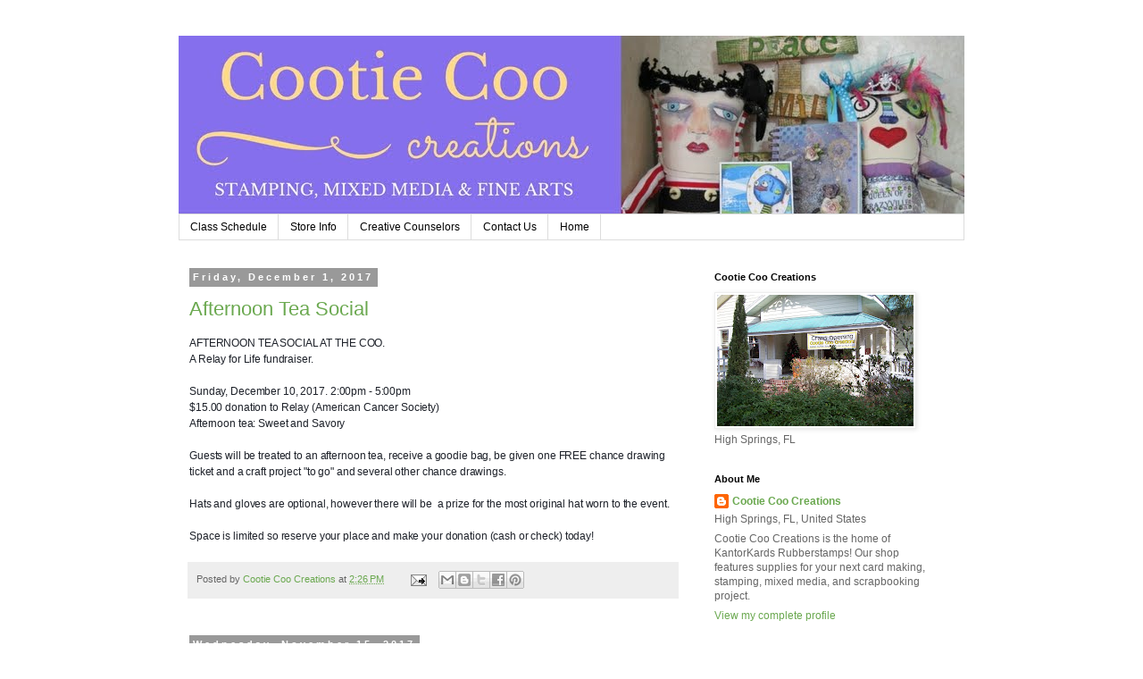

--- FILE ---
content_type: text/html; charset=UTF-8
request_url: https://www.cootiecoocreations.com/2017/
body_size: 29812
content:
<!DOCTYPE html>
<html class='v2' dir='ltr' lang='en'>
<head>
<link href='https://www.blogger.com/static/v1/widgets/335934321-css_bundle_v2.css' rel='stylesheet' type='text/css'/>
<meta content='width=1100' name='viewport'/>
<meta content='text/html; charset=UTF-8' http-equiv='Content-Type'/>
<meta content='blogger' name='generator'/>
<link href='https://www.cootiecoocreations.com/favicon.ico' rel='icon' type='image/x-icon'/>
<link href='https://www.cootiecoocreations.com/2017/' rel='canonical'/>
<link rel="alternate" type="application/atom+xml" title="Cootie Coo Creations - Atom" href="https://www.cootiecoocreations.com/feeds/posts/default" />
<link rel="alternate" type="application/rss+xml" title="Cootie Coo Creations - RSS" href="https://www.cootiecoocreations.com/feeds/posts/default?alt=rss" />
<link rel="service.post" type="application/atom+xml" title="Cootie Coo Creations - Atom" href="https://www.blogger.com/feeds/2750267379478513197/posts/default" />
<!--Can't find substitution for tag [blog.ieCssRetrofitLinks]-->
<meta content='Scrapbooking, stamps, arts & crafts, journaling, crafts, multi-media supplies and classes in High Spring, FL' name='description'/>
<meta content='https://www.cootiecoocreations.com/2017/' property='og:url'/>
<meta content='Cootie Coo Creations' property='og:title'/>
<meta content='Scrapbooking, stamps, arts &amp; crafts, journaling, crafts, multi-media supplies and classes in High Spring, FL' property='og:description'/>
<title>Cootie Coo Creations: 2017</title>
<style id='page-skin-1' type='text/css'><!--
/*
-----------------------------------------------
Blogger Template Style
Name:     Simple
Designer: Blogger
URL:      www.blogger.com
----------------------------------------------- */
/* Content
----------------------------------------------- */
body {
font: normal normal 12px 'Trebuchet MS', Trebuchet, Verdana, sans-serif;
color: #666666;
background: #ffffff none repeat scroll top left;
padding: 0 0 0 0;
}
html body .region-inner {
min-width: 0;
max-width: 100%;
width: auto;
}
h2 {
font-size: 22px;
}
a:link {
text-decoration:none;
color: #6aa84f;
}
a:visited {
text-decoration:none;
color: #ff32a9;
}
a:hover {
text-decoration:underline;
color: #33aaff;
}
.body-fauxcolumn-outer .fauxcolumn-inner {
background: transparent none repeat scroll top left;
_background-image: none;
}
.body-fauxcolumn-outer .cap-top {
position: absolute;
z-index: 1;
height: 400px;
width: 100%;
}
.body-fauxcolumn-outer .cap-top .cap-left {
width: 100%;
background: transparent none repeat-x scroll top left;
_background-image: none;
}
.content-outer {
-moz-box-shadow: 0 0 0 rgba(0, 0, 0, .15);
-webkit-box-shadow: 0 0 0 rgba(0, 0, 0, .15);
-goog-ms-box-shadow: 0 0 0 #333333;
box-shadow: 0 0 0 rgba(0, 0, 0, .15);
margin-bottom: 1px;
}
.content-inner {
padding: 10px 40px;
}
.content-inner {
background-color: #ffffff;
}
/* Header
----------------------------------------------- */
.header-outer {
background: transparent none repeat-x scroll 0 -400px;
_background-image: none;
}
.Header h1 {
font: normal normal 40px 'Trebuchet MS',Trebuchet,Verdana,sans-serif;
color: #6f8844;
text-shadow: 0 0 0 rgba(0, 0, 0, .2);
}
.Header h1 a {
color: #6f8844;
}
.Header .description {
font-size: 18px;
color: #000000;
}
.header-inner .Header .titlewrapper {
padding: 22px 0;
}
.header-inner .Header .descriptionwrapper {
padding: 0 0;
}
/* Tabs
----------------------------------------------- */
.tabs-inner .section:first-child {
border-top: 0 solid #dddddd;
}
.tabs-inner .section:first-child ul {
margin-top: -1px;
border-top: 1px solid #dddddd;
border-left: 1px solid #dddddd;
border-right: 1px solid #dddddd;
}
.tabs-inner .widget ul {
background: transparent none repeat-x scroll 0 -800px;
_background-image: none;
border-bottom: 1px solid #dddddd;
margin-top: 0;
margin-left: -30px;
margin-right: -30px;
}
.tabs-inner .widget li a {
display: inline-block;
padding: .6em 1em;
font: normal normal 12px 'Trebuchet MS', Trebuchet, Verdana, sans-serif;
color: #000000;
border-left: 1px solid #ffffff;
border-right: 1px solid #dddddd;
}
.tabs-inner .widget li:first-child a {
border-left: none;
}
.tabs-inner .widget li.selected a, .tabs-inner .widget li a:hover {
color: #000000;
background-color: #eeeeee;
text-decoration: none;
}
/* Columns
----------------------------------------------- */
.main-outer {
border-top: 0 solid transparent;
}
.fauxcolumn-left-outer .fauxcolumn-inner {
border-right: 1px solid transparent;
}
.fauxcolumn-right-outer .fauxcolumn-inner {
border-left: 1px solid transparent;
}
/* Headings
----------------------------------------------- */
div.widget > h2,
div.widget h2.title {
margin: 0 0 1em 0;
font: normal bold 11px 'Trebuchet MS',Trebuchet,Verdana,sans-serif;
color: #000000;
}
/* Widgets
----------------------------------------------- */
.widget .zippy {
color: #999999;
text-shadow: 2px 2px 1px rgba(0, 0, 0, .1);
}
.widget .popular-posts ul {
list-style: none;
}
/* Posts
----------------------------------------------- */
h2.date-header {
font: normal bold 11px Arial, Tahoma, Helvetica, FreeSans, sans-serif;
}
.date-header span {
background-color: #999999;
color: #ffffff;
padding: 0.4em;
letter-spacing: 3px;
margin: inherit;
}
.main-inner {
padding-top: 35px;
padding-bottom: 65px;
}
.main-inner .column-center-inner {
padding: 0 0;
}
.main-inner .column-center-inner .section {
margin: 0 1em;
}
.post {
margin: 0 0 45px 0;
}
h3.post-title, .comments h4 {
font: normal normal 22px 'Trebuchet MS',Trebuchet,Verdana,sans-serif;
margin: .75em 0 0;
}
.post-body {
font-size: 110%;
line-height: 1.4;
position: relative;
}
.post-body img, .post-body .tr-caption-container, .Profile img, .Image img,
.BlogList .item-thumbnail img {
padding: 2px;
background: #ffffff;
border: 1px solid #eeeeee;
-moz-box-shadow: 1px 1px 5px rgba(0, 0, 0, .1);
-webkit-box-shadow: 1px 1px 5px rgba(0, 0, 0, .1);
box-shadow: 1px 1px 5px rgba(0, 0, 0, .1);
}
.post-body img, .post-body .tr-caption-container {
padding: 5px;
}
.post-body .tr-caption-container {
color: #666666;
}
.post-body .tr-caption-container img {
padding: 0;
background: transparent;
border: none;
-moz-box-shadow: 0 0 0 rgba(0, 0, 0, .1);
-webkit-box-shadow: 0 0 0 rgba(0, 0, 0, .1);
box-shadow: 0 0 0 rgba(0, 0, 0, .1);
}
.post-header {
margin: 0 0 1.5em;
line-height: 1.6;
font-size: 90%;
}
.post-footer {
margin: 20px -2px 0;
padding: 5px 10px;
color: #666666;
background-color: #eeeeee;
border-bottom: 1px solid #eeeeee;
line-height: 1.6;
font-size: 90%;
}
#comments .comment-author {
padding-top: 1.5em;
border-top: 1px solid transparent;
background-position: 0 1.5em;
}
#comments .comment-author:first-child {
padding-top: 0;
border-top: none;
}
.avatar-image-container {
margin: .2em 0 0;
}
#comments .avatar-image-container img {
border: 1px solid #eeeeee;
}
/* Comments
----------------------------------------------- */
.comments .comments-content .icon.blog-author {
background-repeat: no-repeat;
background-image: url([data-uri]);
}
.comments .comments-content .loadmore a {
border-top: 1px solid #999999;
border-bottom: 1px solid #999999;
}
.comments .comment-thread.inline-thread {
background-color: #eeeeee;
}
.comments .continue {
border-top: 2px solid #999999;
}
/* Accents
---------------------------------------------- */
.section-columns td.columns-cell {
border-left: 1px solid transparent;
}
.blog-pager {
background: transparent url(//www.blogblog.com/1kt/simple/paging_dot.png) repeat-x scroll top center;
}
.blog-pager-older-link, .home-link,
.blog-pager-newer-link {
background-color: #ffffff;
padding: 5px;
}
.footer-outer {
border-top: 1px dashed #bbbbbb;
}
/* Mobile
----------------------------------------------- */
body.mobile  {
background-size: auto;
}
.mobile .body-fauxcolumn-outer {
background: transparent none repeat scroll top left;
}
.mobile .body-fauxcolumn-outer .cap-top {
background-size: 100% auto;
}
.mobile .content-outer {
-webkit-box-shadow: 0 0 3px rgba(0, 0, 0, .15);
box-shadow: 0 0 3px rgba(0, 0, 0, .15);
}
.mobile .tabs-inner .widget ul {
margin-left: 0;
margin-right: 0;
}
.mobile .post {
margin: 0;
}
.mobile .main-inner .column-center-inner .section {
margin: 0;
}
.mobile .date-header span {
padding: 0.1em 10px;
margin: 0 -10px;
}
.mobile h3.post-title {
margin: 0;
}
.mobile .blog-pager {
background: transparent none no-repeat scroll top center;
}
.mobile .footer-outer {
border-top: none;
}
.mobile .main-inner, .mobile .footer-inner {
background-color: #ffffff;
}
.mobile-index-contents {
color: #666666;
}
.mobile-link-button {
background-color: #6aa84f;
}
.mobile-link-button a:link, .mobile-link-button a:visited {
color: #ffffff;
}
.mobile .tabs-inner .section:first-child {
border-top: none;
}
.mobile .tabs-inner .PageList .widget-content {
background-color: #eeeeee;
color: #000000;
border-top: 1px solid #dddddd;
border-bottom: 1px solid #dddddd;
}
.mobile .tabs-inner .PageList .widget-content .pagelist-arrow {
border-left: 1px solid #dddddd;
}

--></style>
<style id='template-skin-1' type='text/css'><!--
body {
min-width: 960px;
}
.content-outer, .content-fauxcolumn-outer, .region-inner {
min-width: 960px;
max-width: 960px;
_width: 960px;
}
.main-inner .columns {
padding-left: 0;
padding-right: 310px;
}
.main-inner .fauxcolumn-center-outer {
left: 0;
right: 310px;
/* IE6 does not respect left and right together */
_width: expression(this.parentNode.offsetWidth -
parseInt("0") -
parseInt("310px") + 'px');
}
.main-inner .fauxcolumn-left-outer {
width: 0;
}
.main-inner .fauxcolumn-right-outer {
width: 310px;
}
.main-inner .column-left-outer {
width: 0;
right: 100%;
margin-left: -0;
}
.main-inner .column-right-outer {
width: 310px;
margin-right: -310px;
}
#layout {
min-width: 0;
}
#layout .content-outer {
min-width: 0;
width: 800px;
}
#layout .region-inner {
min-width: 0;
width: auto;
}
body#layout div.add_widget {
padding: 8px;
}
body#layout div.add_widget a {
margin-left: 32px;
}
--></style>
<link href='https://www.blogger.com/dyn-css/authorization.css?targetBlogID=2750267379478513197&amp;zx=3dfeec61-ea5d-4c91-8af5-2b68d8622d0a' media='none' onload='if(media!=&#39;all&#39;)media=&#39;all&#39;' rel='stylesheet'/><noscript><link href='https://www.blogger.com/dyn-css/authorization.css?targetBlogID=2750267379478513197&amp;zx=3dfeec61-ea5d-4c91-8af5-2b68d8622d0a' rel='stylesheet'/></noscript>
<meta name='google-adsense-platform-account' content='ca-host-pub-1556223355139109'/>
<meta name='google-adsense-platform-domain' content='blogspot.com'/>

</head>
<body class='loading variant-simplysimple'>
<div class='navbar no-items section' id='navbar' name='Navbar'>
</div>
<div class='body-fauxcolumns'>
<div class='fauxcolumn-outer body-fauxcolumn-outer'>
<div class='cap-top'>
<div class='cap-left'></div>
<div class='cap-right'></div>
</div>
<div class='fauxborder-left'>
<div class='fauxborder-right'></div>
<div class='fauxcolumn-inner'>
</div>
</div>
<div class='cap-bottom'>
<div class='cap-left'></div>
<div class='cap-right'></div>
</div>
</div>
</div>
<div class='content'>
<div class='content-fauxcolumns'>
<div class='fauxcolumn-outer content-fauxcolumn-outer'>
<div class='cap-top'>
<div class='cap-left'></div>
<div class='cap-right'></div>
</div>
<div class='fauxborder-left'>
<div class='fauxborder-right'></div>
<div class='fauxcolumn-inner'>
</div>
</div>
<div class='cap-bottom'>
<div class='cap-left'></div>
<div class='cap-right'></div>
</div>
</div>
</div>
<div class='content-outer'>
<div class='content-cap-top cap-top'>
<div class='cap-left'></div>
<div class='cap-right'></div>
</div>
<div class='fauxborder-left content-fauxborder-left'>
<div class='fauxborder-right content-fauxborder-right'></div>
<div class='content-inner'>
<header>
<div class='header-outer'>
<div class='header-cap-top cap-top'>
<div class='cap-left'></div>
<div class='cap-right'></div>
</div>
<div class='fauxborder-left header-fauxborder-left'>
<div class='fauxborder-right header-fauxborder-right'></div>
<div class='region-inner header-inner'>
<div class='header section' id='header' name='Header'><div class='widget Header' data-version='1' id='Header1'>
<div id='header-inner'>
<a href='https://www.cootiecoocreations.com/' style='display: block'>
<img alt='Cootie Coo Creations' height='200px; ' id='Header1_headerimg' src='https://blogger.googleusercontent.com/img/b/R29vZ2xl/AVvXsEhDGOn2qUC7I9n5lcpncGkM4YNRsgjQ8ocWP5tS15-iTXFxoAYnTtRATukqUjsbosppvhL39Fy_lGGqhrgwnIHF49wUPAAJ7wJAV2ABrDz3guKEotw3EO5EPfVXWPvInfxVQwF1uIbL2BX2/s1600/icecream.jpg' style='display: block' width='880px; '/>
</a>
</div>
</div></div>
</div>
</div>
<div class='header-cap-bottom cap-bottom'>
<div class='cap-left'></div>
<div class='cap-right'></div>
</div>
</div>
</header>
<div class='tabs-outer'>
<div class='tabs-cap-top cap-top'>
<div class='cap-left'></div>
<div class='cap-right'></div>
</div>
<div class='fauxborder-left tabs-fauxborder-left'>
<div class='fauxborder-right tabs-fauxborder-right'></div>
<div class='region-inner tabs-inner'>
<div class='tabs section' id='crosscol' name='Cross-Column'><div class='widget PageList' data-version='1' id='PageList1'>
<h2>Pages</h2>
<div class='widget-content'>
<ul>
<li>
<a href='https://www.cootiecoocreations.com/p/class-schedule_28.html'>Class Schedule</a>
</li>
<li>
<a href='https://www.cootiecoocreations.com/p/store-location.html'>Store Info</a>
</li>
<li>
<a href='https://www.cootiecoocreations.com/p/creative-cons.html'>Creative Counselors</a>
</li>
<li>
<a href='https://www.cootiecoocreations.com/p/contact-us.html'>Contact Us</a>
</li>
<li>
<a href='https://www.cootiecoocreations.com/'>Home</a>
</li>
</ul>
<div class='clear'></div>
</div>
</div></div>
<div class='tabs no-items section' id='crosscol-overflow' name='Cross-Column 2'></div>
</div>
</div>
<div class='tabs-cap-bottom cap-bottom'>
<div class='cap-left'></div>
<div class='cap-right'></div>
</div>
</div>
<div class='main-outer'>
<div class='main-cap-top cap-top'>
<div class='cap-left'></div>
<div class='cap-right'></div>
</div>
<div class='fauxborder-left main-fauxborder-left'>
<div class='fauxborder-right main-fauxborder-right'></div>
<div class='region-inner main-inner'>
<div class='columns fauxcolumns'>
<div class='fauxcolumn-outer fauxcolumn-center-outer'>
<div class='cap-top'>
<div class='cap-left'></div>
<div class='cap-right'></div>
</div>
<div class='fauxborder-left'>
<div class='fauxborder-right'></div>
<div class='fauxcolumn-inner'>
</div>
</div>
<div class='cap-bottom'>
<div class='cap-left'></div>
<div class='cap-right'></div>
</div>
</div>
<div class='fauxcolumn-outer fauxcolumn-left-outer'>
<div class='cap-top'>
<div class='cap-left'></div>
<div class='cap-right'></div>
</div>
<div class='fauxborder-left'>
<div class='fauxborder-right'></div>
<div class='fauxcolumn-inner'>
</div>
</div>
<div class='cap-bottom'>
<div class='cap-left'></div>
<div class='cap-right'></div>
</div>
</div>
<div class='fauxcolumn-outer fauxcolumn-right-outer'>
<div class='cap-top'>
<div class='cap-left'></div>
<div class='cap-right'></div>
</div>
<div class='fauxborder-left'>
<div class='fauxborder-right'></div>
<div class='fauxcolumn-inner'>
</div>
</div>
<div class='cap-bottom'>
<div class='cap-left'></div>
<div class='cap-right'></div>
</div>
</div>
<!-- corrects IE6 width calculation -->
<div class='columns-inner'>
<div class='column-center-outer'>
<div class='column-center-inner'>
<div class='main section' id='main' name='Main'><div class='widget Blog' data-version='1' id='Blog1'>
<div class='blog-posts hfeed'>

          <div class="date-outer">
        
<h2 class='date-header'><span>Friday, December 1, 2017</span></h2>

          <div class="date-posts">
        
<div class='post-outer'>
<div class='post hentry uncustomized-post-template' itemprop='blogPost' itemscope='itemscope' itemtype='http://schema.org/BlogPosting'>
<meta content='2750267379478513197' itemprop='blogId'/>
<meta content='3269027096038075096' itemprop='postId'/>
<a name='3269027096038075096'></a>
<h3 class='post-title entry-title' itemprop='name'>
<a href='https://www.cootiecoocreations.com/2017/12/afternoon-tea-social.html'>Afternoon Tea Social</a>
</h3>
<div class='post-header'>
<div class='post-header-line-1'></div>
</div>
<div class='post-body entry-content' id='post-body-3269027096038075096' itemprop='articleBody'>
<span style="background-color: white; color: #1d2129; font-size: 12px; letter-spacing: -0.12px; white-space: pre-wrap;">AFTERNOON TEA SOCIAL AT THE COO.
A Relay for Life fundraiser.
&#8232;
Sunday, December 10, 2017. 2:00pm - 5:00pm
$15.00 donation to Relay (American Cancer Society)
Afternoon tea: Sweet and Savory
&#8232;
Guests will be treated to an afternoon tea, receive a goodie bag, be given one FREE chance drawing ticket and a craft project "to go" and several other chance drawings.
&#8232;
Hats and gloves are optional, however there will be  a prize for the most original hat worn to the event.
&#8232;
Space is limited so reserve your place and make your donation (cash or check) today!</span>
<div style='clear: both;'></div>
</div>
<div class='post-footer'>
<div class='post-footer-line post-footer-line-1'>
<span class='post-author vcard'>
Posted by
<span class='fn' itemprop='author' itemscope='itemscope' itemtype='http://schema.org/Person'>
<meta content='https://www.blogger.com/profile/16487684067717584915' itemprop='url'/>
<a class='g-profile' href='https://www.blogger.com/profile/16487684067717584915' rel='author' title='author profile'>
<span itemprop='name'>Cootie Coo Creations</span>
</a>
</span>
</span>
<span class='post-timestamp'>
at
<meta content='https://www.cootiecoocreations.com/2017/12/afternoon-tea-social.html' itemprop='url'/>
<a class='timestamp-link' href='https://www.cootiecoocreations.com/2017/12/afternoon-tea-social.html' rel='bookmark' title='permanent link'><abbr class='published' itemprop='datePublished' title='2017-12-01T14:26:00-05:00'>2:26&#8239;PM</abbr></a>
</span>
<span class='post-comment-link'>
</span>
<span class='post-icons'>
<span class='item-action'>
<a href='https://www.blogger.com/email-post/2750267379478513197/3269027096038075096' title='Email Post'>
<img alt='' class='icon-action' height='13' src='https://resources.blogblog.com/img/icon18_email.gif' width='18'/>
</a>
</span>
<span class='item-control blog-admin pid-265373138'>
<a href='https://www.blogger.com/post-edit.g?blogID=2750267379478513197&postID=3269027096038075096&from=pencil' title='Edit Post'>
<img alt='' class='icon-action' height='18' src='https://resources.blogblog.com/img/icon18_edit_allbkg.gif' width='18'/>
</a>
</span>
</span>
<div class='post-share-buttons goog-inline-block'>
<a class='goog-inline-block share-button sb-email' href='https://www.blogger.com/share-post.g?blogID=2750267379478513197&postID=3269027096038075096&target=email' target='_blank' title='Email This'><span class='share-button-link-text'>Email This</span></a><a class='goog-inline-block share-button sb-blog' href='https://www.blogger.com/share-post.g?blogID=2750267379478513197&postID=3269027096038075096&target=blog' onclick='window.open(this.href, "_blank", "height=270,width=475"); return false;' target='_blank' title='BlogThis!'><span class='share-button-link-text'>BlogThis!</span></a><a class='goog-inline-block share-button sb-twitter' href='https://www.blogger.com/share-post.g?blogID=2750267379478513197&postID=3269027096038075096&target=twitter' target='_blank' title='Share to X'><span class='share-button-link-text'>Share to X</span></a><a class='goog-inline-block share-button sb-facebook' href='https://www.blogger.com/share-post.g?blogID=2750267379478513197&postID=3269027096038075096&target=facebook' onclick='window.open(this.href, "_blank", "height=430,width=640"); return false;' target='_blank' title='Share to Facebook'><span class='share-button-link-text'>Share to Facebook</span></a><a class='goog-inline-block share-button sb-pinterest' href='https://www.blogger.com/share-post.g?blogID=2750267379478513197&postID=3269027096038075096&target=pinterest' target='_blank' title='Share to Pinterest'><span class='share-button-link-text'>Share to Pinterest</span></a>
</div>
</div>
<div class='post-footer-line post-footer-line-2'>
<span class='post-labels'>
</span>
</div>
<div class='post-footer-line post-footer-line-3'>
<span class='post-location'>
</span>
</div>
</div>
</div>
</div>

          </div></div>
        

          <div class="date-outer">
        
<h2 class='date-header'><span>Wednesday, November 15, 2017</span></h2>

          <div class="date-posts">
        
<div class='post-outer'>
<div class='post hentry uncustomized-post-template' itemprop='blogPost' itemscope='itemscope' itemtype='http://schema.org/BlogPosting'>
<meta content='2750267379478513197' itemprop='blogId'/>
<meta content='3745254379883184106' itemprop='postId'/>
<a name='3745254379883184106'></a>
<h3 class='post-title entry-title' itemprop='name'>
<a href='https://www.cootiecoocreations.com/2017/11/afternoon-tea-at-coo.html'>Afternoon Tea at the Coo</a>
</h3>
<div class='post-header'>
<div class='post-header-line-1'></div>
</div>
<div class='post-body entry-content' id='post-body-3745254379883184106' itemprop='articleBody'>
<div class="" data-block="true" data-editor="6d7sm" data-offset-key="38h4a-0-0" style="background-color: white;">
<div class="_1mf _1mj" data-offset-key="38h4a-0-0" style="direction: ltr; position: relative;">
<span style="color: #1d2129;"><span style="font-size: 12px; letter-spacing: -0.12px; white-space: pre-wrap;">Mark your calendars!! It will be here before you know it! 
&#8232;
AFTERNOON TEA AT THE COO.
A Relay for Life fundraiser.
&#8232;
Sunday, December 10, 2017. 2:00pm - 5:00pm
$15.00 donation to Relay (American Cancer Society)
Afternoon tea: Sweet &amp; Savory
&#8232;
Guests will be treated to an afternoon tea, receive a goodie bag, be given one FREE chance drawing ticket and a craft project "to go" and several other chance drawings.
&#8232;
Hats and gloves are optional, however there will be  a prize for the most original hat worn to the event.
&#8232;
Space is limited so reserve your place and make your donation (cash or check) to either Sharon Kantor or Shane Bowlin
&#8232;
Let's fill this fundraiser before Sharon returns from Iceland!</span></span>
<br />
<div style="color: #1d2129; font-family: inherit; font-size: 12px; letter-spacing: -0.12px; white-space: pre-wrap;">
<br /></div>
</div>
</div>
<div style='clear: both;'></div>
</div>
<div class='post-footer'>
<div class='post-footer-line post-footer-line-1'>
<span class='post-author vcard'>
Posted by
<span class='fn' itemprop='author' itemscope='itemscope' itemtype='http://schema.org/Person'>
<meta content='https://www.blogger.com/profile/16487684067717584915' itemprop='url'/>
<a class='g-profile' href='https://www.blogger.com/profile/16487684067717584915' rel='author' title='author profile'>
<span itemprop='name'>Cootie Coo Creations</span>
</a>
</span>
</span>
<span class='post-timestamp'>
at
<meta content='https://www.cootiecoocreations.com/2017/11/afternoon-tea-at-coo.html' itemprop='url'/>
<a class='timestamp-link' href='https://www.cootiecoocreations.com/2017/11/afternoon-tea-at-coo.html' rel='bookmark' title='permanent link'><abbr class='published' itemprop='datePublished' title='2017-11-15T09:24:00-05:00'>9:24&#8239;AM</abbr></a>
</span>
<span class='post-comment-link'>
</span>
<span class='post-icons'>
<span class='item-action'>
<a href='https://www.blogger.com/email-post/2750267379478513197/3745254379883184106' title='Email Post'>
<img alt='' class='icon-action' height='13' src='https://resources.blogblog.com/img/icon18_email.gif' width='18'/>
</a>
</span>
<span class='item-control blog-admin pid-265373138'>
<a href='https://www.blogger.com/post-edit.g?blogID=2750267379478513197&postID=3745254379883184106&from=pencil' title='Edit Post'>
<img alt='' class='icon-action' height='18' src='https://resources.blogblog.com/img/icon18_edit_allbkg.gif' width='18'/>
</a>
</span>
</span>
<div class='post-share-buttons goog-inline-block'>
<a class='goog-inline-block share-button sb-email' href='https://www.blogger.com/share-post.g?blogID=2750267379478513197&postID=3745254379883184106&target=email' target='_blank' title='Email This'><span class='share-button-link-text'>Email This</span></a><a class='goog-inline-block share-button sb-blog' href='https://www.blogger.com/share-post.g?blogID=2750267379478513197&postID=3745254379883184106&target=blog' onclick='window.open(this.href, "_blank", "height=270,width=475"); return false;' target='_blank' title='BlogThis!'><span class='share-button-link-text'>BlogThis!</span></a><a class='goog-inline-block share-button sb-twitter' href='https://www.blogger.com/share-post.g?blogID=2750267379478513197&postID=3745254379883184106&target=twitter' target='_blank' title='Share to X'><span class='share-button-link-text'>Share to X</span></a><a class='goog-inline-block share-button sb-facebook' href='https://www.blogger.com/share-post.g?blogID=2750267379478513197&postID=3745254379883184106&target=facebook' onclick='window.open(this.href, "_blank", "height=430,width=640"); return false;' target='_blank' title='Share to Facebook'><span class='share-button-link-text'>Share to Facebook</span></a><a class='goog-inline-block share-button sb-pinterest' href='https://www.blogger.com/share-post.g?blogID=2750267379478513197&postID=3745254379883184106&target=pinterest' target='_blank' title='Share to Pinterest'><span class='share-button-link-text'>Share to Pinterest</span></a>
</div>
</div>
<div class='post-footer-line post-footer-line-2'>
<span class='post-labels'>
</span>
</div>
<div class='post-footer-line post-footer-line-3'>
<span class='post-location'>
</span>
</div>
</div>
</div>
</div>

          </div></div>
        

          <div class="date-outer">
        
<h2 class='date-header'><span>Wednesday, October 25, 2017</span></h2>

          <div class="date-posts">
        
<div class='post-outer'>
<div class='post hentry uncustomized-post-template' itemprop='blogPost' itemscope='itemscope' itemtype='http://schema.org/BlogPosting'>
<meta content='https://blogger.googleusercontent.com/img/b/R29vZ2xl/AVvXsEgd5h-StoslCWbVX5o6SgbGmDyR5i2LbkNvlGR_9KJW0MQFBiLh5-y_PSpBf5UneC14lKpCyQsejP1XkyKBkPsOOdQKeKvk03QUkfAXisO49cB-Cs25_O-yaNXO36cWIIcJda8p2kdrMtJz/s320/22713351_1574482122594910_3100639875846664334_o.jpg' itemprop='image_url'/>
<meta content='2750267379478513197' itemprop='blogId'/>
<meta content='758376807308456220' itemprop='postId'/>
<a name='758376807308456220'></a>
<h3 class='post-title entry-title' itemprop='name'>
<a href='https://www.cootiecoocreations.com/2017/10/whimsy-critter-canvas-workshop.html'>Whimsy Critter Canvas Workshop</a>
</h3>
<div class='post-header'>
<div class='post-header-line-1'></div>
</div>
<div class='post-body entry-content' id='post-body-758376807308456220' itemprop='articleBody'>
<span style="background-color: white; color: #1d2129; font-family: &quot;SF Optimized&quot;, system-ui, -apple-system, system-ui, &quot;.SFNSText-Regular&quot;, sans-serif; font-size: 14px; letter-spacing: -0.12px;">A quick peek at&nbsp;</span><a class="profileLink" data-hovercard="/ajax/hovercard/user.php?id=100009984221216&amp;extragetparams=%7B%22fref%22%3A%22mentions%22%7D" data-hovercard-prefer-more-content-show="1" href="https://www.facebook.com/profile.php?id=100009984221216&amp;fref=mentions" style="background-color: white; color: #365899; cursor: pointer; font-family: &quot;SF Optimized&quot;, system-ui, -apple-system, system-ui, &quot;.SFNSText-Regular&quot;, sans-serif; font-size: 14px; letter-spacing: -0.12px; text-decoration-line: none;">Terry Peattie</a><span style="background-color: white; color: #1d2129; font-family: &quot;SF Optimized&quot;, system-ui, -apple-system, system-ui, &quot;.SFNSText-Regular&quot;, sans-serif; font-size: 14px; letter-spacing: -0.12px;">'s WHIMSY CRITTER CANVAS Workshop at The Coo. Participants were able to choose a template for an animal (or draw their own), learn Terry's secret tricks and tips, work through numerous steps and end up with a finished product they all loved!!&nbsp;</span><br />
<span style="background-color: white; color: #1d2129; font-family: &quot;SF Optimized&quot;, system-ui, -apple-system, system-ui, &quot;.SFNSText-Regular&quot;, sans-serif; font-size: 14px; letter-spacing: -0.12px;"><br /></span>
<span style="background-color: white; color: #1d2129; font-family: &quot;SF Optimized&quot;, system-ui, -apple-system, system-ui, &quot;.SFNSText-Regular&quot;, sans-serif; font-size: 14px; letter-spacing: -0.12px;">This class will be offered again on <b>Saturday afternoon, November 4,</b> <i>but space is limited so hurry and register </i>if you are interested!</span><br />
<span style="background-color: white; color: #1d2129; font-family: &quot;SF Optimized&quot;, system-ui, -apple-system, system-ui, &quot;.SFNSText-Regular&quot;, sans-serif; font-size: 14px; letter-spacing: -0.12px;"><br /></span>
<div class="separator" style="clear: both; text-align: center;">
<a href="https://blogger.googleusercontent.com/img/b/R29vZ2xl/AVvXsEgd5h-StoslCWbVX5o6SgbGmDyR5i2LbkNvlGR_9KJW0MQFBiLh5-y_PSpBf5UneC14lKpCyQsejP1XkyKBkPsOOdQKeKvk03QUkfAXisO49cB-Cs25_O-yaNXO36cWIIcJda8p2kdrMtJz/s1600/22713351_1574482122594910_3100639875846664334_o.jpg" imageanchor="1" style="margin-left: 1em; margin-right: 1em;"><img border="0" data-original-height="1436" data-original-width="1600" height="286" src="https://blogger.googleusercontent.com/img/b/R29vZ2xl/AVvXsEgd5h-StoslCWbVX5o6SgbGmDyR5i2LbkNvlGR_9KJW0MQFBiLh5-y_PSpBf5UneC14lKpCyQsejP1XkyKBkPsOOdQKeKvk03QUkfAXisO49cB-Cs25_O-yaNXO36cWIIcJda8p2kdrMtJz/s320/22713351_1574482122594910_3100639875846664334_o.jpg" width="320" /></a></div>
<br />
<div class="separator" style="clear: both; text-align: center;">
<a href="https://blogger.googleusercontent.com/img/b/R29vZ2xl/AVvXsEjo0vB-K2Ku9wmfeO62d1Lx13UTffODHYCgPZMkpQhcn5TlwhDqjeQi8VTJywMqlJsPSbdkk8sLJtFZ72ZM0yLZNqymB8OJ2hNBGDvJiWFfELoDHa51iZSbtcD0LcGT00Qr7V4D2XN6Du_r/s1600/22769606_1574481795928276_6045419276789130824_o.jpg" imageanchor="1" style="margin-left: 1em; margin-right: 1em;"><img border="0" data-original-height="1600" data-original-width="1451" height="320" src="https://blogger.googleusercontent.com/img/b/R29vZ2xl/AVvXsEjo0vB-K2Ku9wmfeO62d1Lx13UTffODHYCgPZMkpQhcn5TlwhDqjeQi8VTJywMqlJsPSbdkk8sLJtFZ72ZM0yLZNqymB8OJ2hNBGDvJiWFfELoDHa51iZSbtcD0LcGT00Qr7V4D2XN6Du_r/s320/22769606_1574481795928276_6045419276789130824_o.jpg" width="290" /></a></div>
<br />
<div class="separator" style="clear: both; text-align: center;">
<a href="https://blogger.googleusercontent.com/img/b/R29vZ2xl/AVvXsEi0Jq15lIsHGnTiP35mpbmmLHKEsELu6W0ajwex3sMmeGzx4yDfzk_4tjzIXfsFjFISrRmPXQ8fPRnGzNa75U-qliseweICFEnQZNT6ErhfByKjt5jYvWT6MGHIooA711w8DEmLvSHkKCUJ/s1600/22769713_1574481415928314_2368044285418611063_o.jpg" imageanchor="1" style="margin-left: 1em; margin-right: 1em;"><img border="0" data-original-height="1200" data-original-width="1600" height="240" src="https://blogger.googleusercontent.com/img/b/R29vZ2xl/AVvXsEi0Jq15lIsHGnTiP35mpbmmLHKEsELu6W0ajwex3sMmeGzx4yDfzk_4tjzIXfsFjFISrRmPXQ8fPRnGzNa75U-qliseweICFEnQZNT6ErhfByKjt5jYvWT6MGHIooA711w8DEmLvSHkKCUJ/s320/22769713_1574481415928314_2368044285418611063_o.jpg" width="320" /></a></div>
<br />
<div class="separator" style="clear: both; text-align: center;">
<a href="https://blogger.googleusercontent.com/img/b/R29vZ2xl/AVvXsEhjCZ0c0AJI7lFIDZXxd4ij5DffEPHrWr9NnFN3C7EjuIYSEWuprKymE1LMAbAI0Cr6DZI7-TbYYZV3tpxZrAaja4fZSyXM4Kk9Csm6VBUTjjUrRoKcTJiDKCYj60bL9Tubkz9_wJzqhdTi/s1600/22769733_1574482099261579_4531165957752289488_o.jpg" imageanchor="1" style="margin-left: 1em; margin-right: 1em;"><img border="0" data-original-height="1600" data-original-width="1370" height="320" src="https://blogger.googleusercontent.com/img/b/R29vZ2xl/AVvXsEhjCZ0c0AJI7lFIDZXxd4ij5DffEPHrWr9NnFN3C7EjuIYSEWuprKymE1LMAbAI0Cr6DZI7-TbYYZV3tpxZrAaja4fZSyXM4Kk9Csm6VBUTjjUrRoKcTJiDKCYj60bL9Tubkz9_wJzqhdTi/s320/22769733_1574482099261579_4531165957752289488_o.jpg" width="274" /></a></div>
<br />
<div class="separator" style="clear: both; text-align: center;">
<a href="https://blogger.googleusercontent.com/img/b/R29vZ2xl/AVvXsEgBWinbfEqeOvdcn8bDEdN_uiU8t_wN4ZJtCLB3F5CyZDusY_P90ieYqqSW9rpOl5jPf9rXLP6AyvMJa73n_1sv9FJmomE7199NzUm0O-60Yi-8u2JuxmEcRUVE_Ha9a4eys-iiHpauWLx3/s1600/22769847_1574481899261599_8768771004643001692_o.jpg" imageanchor="1" style="margin-left: 1em; margin-right: 1em;"><img border="0" data-original-height="1200" data-original-width="1600" height="240" src="https://blogger.googleusercontent.com/img/b/R29vZ2xl/AVvXsEgBWinbfEqeOvdcn8bDEdN_uiU8t_wN4ZJtCLB3F5CyZDusY_P90ieYqqSW9rpOl5jPf9rXLP6AyvMJa73n_1sv9FJmomE7199NzUm0O-60Yi-8u2JuxmEcRUVE_Ha9a4eys-iiHpauWLx3/s320/22769847_1574481899261599_8768771004643001692_o.jpg" width="320" /></a></div>
<br />
<div class="separator" style="clear: both; text-align: center;">
<a href="https://blogger.googleusercontent.com/img/b/R29vZ2xl/AVvXsEjG_Jm8u7GMdHG1pw1M68o_o-SIK6_PlRa4xFvVh49GBo7LdS59-9CCFbcH8fPD2G5WV0L7eARDPDFHdyHAZYNZc4mUav4iYyGWejEjIyGzkEOuwFsZ1qypR1BSOjdC3HrWVLpss5Kz89nX/s1600/22770582_1574482315928224_4843108182340029523_o.jpg" imageanchor="1" style="margin-left: 1em; margin-right: 1em;"><img border="0" data-original-height="1295" data-original-width="1600" height="258" src="https://blogger.googleusercontent.com/img/b/R29vZ2xl/AVvXsEjG_Jm8u7GMdHG1pw1M68o_o-SIK6_PlRa4xFvVh49GBo7LdS59-9CCFbcH8fPD2G5WV0L7eARDPDFHdyHAZYNZc4mUav4iYyGWejEjIyGzkEOuwFsZ1qypR1BSOjdC3HrWVLpss5Kz89nX/s320/22770582_1574482315928224_4843108182340029523_o.jpg" width="320" /></a></div>
<br />
<div class="separator" style="clear: both; text-align: center;">
<a href="https://blogger.googleusercontent.com/img/b/R29vZ2xl/AVvXsEge2j4Bsep5LQnXGJi14Ldn0Rrg5AX5M6mE0gBfm3mzlpYpGE9WmS2VOaLjF_SCgKGQ4WDq352pRP5LytY_oUxmd7J8qh1Y5-JZfO4xCk7lENrd6Tq4wQwUDVw08e_3s56X5s4XSi6-3dOE/s1600/22770702_1574482985928157_5560863896837244905_o.jpg" imageanchor="1" style="margin-left: 1em; margin-right: 1em;"><img border="0" data-original-height="958" data-original-width="1600" height="191" src="https://blogger.googleusercontent.com/img/b/R29vZ2xl/AVvXsEge2j4Bsep5LQnXGJi14Ldn0Rrg5AX5M6mE0gBfm3mzlpYpGE9WmS2VOaLjF_SCgKGQ4WDq352pRP5LytY_oUxmd7J8qh1Y5-JZfO4xCk7lENrd6Tq4wQwUDVw08e_3s56X5s4XSi6-3dOE/s320/22770702_1574482985928157_5560863896837244905_o.jpg" width="320" /></a></div>
<br />
<div class="separator" style="clear: both; text-align: center;">
<a href="https://blogger.googleusercontent.com/img/b/R29vZ2xl/AVvXsEitdO_e1COtykefnIYZDWuc56ZBGQsozixtijImArXc5gwmSZ9ayxrSZp_XxMcaWHkKwyDAn-cqBdjZp7Gr6LIpC1RqBrPKAXuQlZrbrlCKTUDzrVs_yIi5cZaSYqn204cBz0YHQeDmK0vS/s1600/22770856_1574482435928212_6746732324658837658_o.jpg" imageanchor="1" style="margin-left: 1em; margin-right: 1em;"><img border="0" data-original-height="1600" data-original-width="1330" height="320" src="https://blogger.googleusercontent.com/img/b/R29vZ2xl/AVvXsEitdO_e1COtykefnIYZDWuc56ZBGQsozixtijImArXc5gwmSZ9ayxrSZp_XxMcaWHkKwyDAn-cqBdjZp7Gr6LIpC1RqBrPKAXuQlZrbrlCKTUDzrVs_yIi5cZaSYqn204cBz0YHQeDmK0vS/s320/22770856_1574482435928212_6746732324658837658_o.jpg" width="265" /></a></div>
<br />
<div class="separator" style="clear: both; text-align: center;">
<a href="https://blogger.googleusercontent.com/img/b/R29vZ2xl/AVvXsEj3NF2NWFF1D2G0JNa4YXRcItpBARDorxrXO3WVZHNsirppRWETyka6hr_iJYy96MZo2wOPIm_T2S7vyXpfz_iEoEPKvGV_UHvmTv8fGrMHJpcAa2x3jOiIcflQQv2uWDakbG-t-WVmNMVE/s1600/22791638_1574481692594953_5487980289940032771_o.jpg" imageanchor="1" style="margin-left: 1em; margin-right: 1em;"><img border="0" data-original-height="1600" data-original-width="1468" height="320" src="https://blogger.googleusercontent.com/img/b/R29vZ2xl/AVvXsEj3NF2NWFF1D2G0JNa4YXRcItpBARDorxrXO3WVZHNsirppRWETyka6hr_iJYy96MZo2wOPIm_T2S7vyXpfz_iEoEPKvGV_UHvmTv8fGrMHJpcAa2x3jOiIcflQQv2uWDakbG-t-WVmNMVE/s320/22791638_1574481692594953_5487980289940032771_o.jpg" width="293" /></a></div>
<br />
<div class="separator" style="clear: both; text-align: center;">
<a href="https://blogger.googleusercontent.com/img/b/R29vZ2xl/AVvXsEisSyWsKXupMH1uWlK3Oe17poGuSYFyGDd1PCWKF6nhbEd_PUCBsNWaE8MbcyBR4nvLp1fW7qNNkmED5pMMURN6gsmKSCr0m25oKZK-bE-FNdb4AuqLX-zYAi9Tyo9vH3Uq3WcZmqb4tOCx/s1600/22791723_1574482679261521_7637235589990639679_o.jpg" imageanchor="1" style="margin-left: 1em; margin-right: 1em;"><img border="0" data-original-height="1600" data-original-width="1265" height="320" src="https://blogger.googleusercontent.com/img/b/R29vZ2xl/AVvXsEisSyWsKXupMH1uWlK3Oe17poGuSYFyGDd1PCWKF6nhbEd_PUCBsNWaE8MbcyBR4nvLp1fW7qNNkmED5pMMURN6gsmKSCr0m25oKZK-bE-FNdb4AuqLX-zYAi9Tyo9vH3Uq3WcZmqb4tOCx/s320/22791723_1574482679261521_7637235589990639679_o.jpg" width="253" /></a></div>
<span style="background-color: white; color: #1d2129; font-family: &quot;SF Optimized&quot;, system-ui, -apple-system, system-ui, &quot;.SFNSText-Regular&quot;, sans-serif; font-size: 14px; letter-spacing: -0.12px;"><br /></span>
<div style='clear: both;'></div>
</div>
<div class='post-footer'>
<div class='post-footer-line post-footer-line-1'>
<span class='post-author vcard'>
Posted by
<span class='fn' itemprop='author' itemscope='itemscope' itemtype='http://schema.org/Person'>
<meta content='https://www.blogger.com/profile/16487684067717584915' itemprop='url'/>
<a class='g-profile' href='https://www.blogger.com/profile/16487684067717584915' rel='author' title='author profile'>
<span itemprop='name'>Cootie Coo Creations</span>
</a>
</span>
</span>
<span class='post-timestamp'>
at
<meta content='https://www.cootiecoocreations.com/2017/10/whimsy-critter-canvas-workshop.html' itemprop='url'/>
<a class='timestamp-link' href='https://www.cootiecoocreations.com/2017/10/whimsy-critter-canvas-workshop.html' rel='bookmark' title='permanent link'><abbr class='published' itemprop='datePublished' title='2017-10-25T12:33:00-04:00'>12:33&#8239;PM</abbr></a>
</span>
<span class='post-comment-link'>
</span>
<span class='post-icons'>
<span class='item-action'>
<a href='https://www.blogger.com/email-post/2750267379478513197/758376807308456220' title='Email Post'>
<img alt='' class='icon-action' height='13' src='https://resources.blogblog.com/img/icon18_email.gif' width='18'/>
</a>
</span>
<span class='item-control blog-admin pid-265373138'>
<a href='https://www.blogger.com/post-edit.g?blogID=2750267379478513197&postID=758376807308456220&from=pencil' title='Edit Post'>
<img alt='' class='icon-action' height='18' src='https://resources.blogblog.com/img/icon18_edit_allbkg.gif' width='18'/>
</a>
</span>
</span>
<div class='post-share-buttons goog-inline-block'>
<a class='goog-inline-block share-button sb-email' href='https://www.blogger.com/share-post.g?blogID=2750267379478513197&postID=758376807308456220&target=email' target='_blank' title='Email This'><span class='share-button-link-text'>Email This</span></a><a class='goog-inline-block share-button sb-blog' href='https://www.blogger.com/share-post.g?blogID=2750267379478513197&postID=758376807308456220&target=blog' onclick='window.open(this.href, "_blank", "height=270,width=475"); return false;' target='_blank' title='BlogThis!'><span class='share-button-link-text'>BlogThis!</span></a><a class='goog-inline-block share-button sb-twitter' href='https://www.blogger.com/share-post.g?blogID=2750267379478513197&postID=758376807308456220&target=twitter' target='_blank' title='Share to X'><span class='share-button-link-text'>Share to X</span></a><a class='goog-inline-block share-button sb-facebook' href='https://www.blogger.com/share-post.g?blogID=2750267379478513197&postID=758376807308456220&target=facebook' onclick='window.open(this.href, "_blank", "height=430,width=640"); return false;' target='_blank' title='Share to Facebook'><span class='share-button-link-text'>Share to Facebook</span></a><a class='goog-inline-block share-button sb-pinterest' href='https://www.blogger.com/share-post.g?blogID=2750267379478513197&postID=758376807308456220&target=pinterest' target='_blank' title='Share to Pinterest'><span class='share-button-link-text'>Share to Pinterest</span></a>
</div>
</div>
<div class='post-footer-line post-footer-line-2'>
<span class='post-labels'>
</span>
</div>
<div class='post-footer-line post-footer-line-3'>
<span class='post-location'>
</span>
</div>
</div>
</div>
</div>

          </div></div>
        

          <div class="date-outer">
        
<h2 class='date-header'><span>Friday, October 20, 2017</span></h2>

          <div class="date-posts">
        
<div class='post-outer'>
<div class='post hentry uncustomized-post-template' itemprop='blogPost' itemscope='itemscope' itemtype='http://schema.org/BlogPosting'>
<meta content='https://blogger.googleusercontent.com/img/b/R29vZ2xl/AVvXsEjoaBHyRwQO1uZ00Qt1UI__i0tXSbKVBgABNP4xHKsXPp1L7ChMFSBh7lVVCU4nTJ9aVUvRJSuEh64q_mnIcOGG4IIIZKErU6-W8FLytTbmTP0sPcTKuWxRARbHy79T8kEjXBzWjOTYmuss/s200/22499043_1567986229911166_1497806666642463821_o.jpg' itemprop='image_url'/>
<meta content='2750267379478513197' itemprop='blogId'/>
<meta content='6611241564324509597' itemprop='postId'/>
<a name='6611241564324509597'></a>
<h3 class='post-title entry-title' itemprop='name'>
<a href='https://www.cootiecoocreations.com/2017/10/smashing-good-time.html'>Smashing Good Time!</a>
</h3>
<div class='post-header'>
<div class='post-header-line-1'></div>
</div>
<div class='post-body entry-content' id='post-body-6611241564324509597' itemprop='articleBody'>
<a aria-controls="js_1on" aria-describedby="js_1oo" aria-haspopup="true" class="profileLink" data-hovercard="/ajax/hovercard/user.php?id=588539504&amp;extragetparams=%7B%22fref%22%3A%22mentions%22%7D" data-hovercard-prefer-more-content-show="1" href="https://www.facebook.com/celeste.beck?fref=mentions" id="js_1op" style="background-color: white; color: #365899; cursor: pointer; font-family: &quot;SF Optimized&quot;, system-ui, -apple-system, system-ui, &quot;.SFNSText-Regular&quot;, sans-serif; font-size: 14px; letter-spacing: -0.12px; text-decoration-line: none;">Celeste Beck</a><span style="background-color: white; color: #1d2129; font-family: &quot;SF Optimized&quot;, system-ui, -apple-system, system-ui, &quot;.SFNSText-Regular&quot;, sans-serif; font-size: 14px; letter-spacing: -0.12px;">&nbsp;conducted a "smashing" Smash Book Workshop this month - everyone made an armload of Halloween bag books and had an eerily fun and somewhat spooky time - bwahaha!</span><br />
<span style="background-color: white; color: #1d2129; font-family: &quot;SF Optimized&quot;, system-ui, -apple-system, system-ui, &quot;.SFNSText-Regular&quot;, sans-serif; font-size: 14px; letter-spacing: -0.12px;"><br /></span>
<div class="separator" style="clear: both; text-align: center;">
<a href="https://blogger.googleusercontent.com/img/b/R29vZ2xl/AVvXsEjoaBHyRwQO1uZ00Qt1UI__i0tXSbKVBgABNP4xHKsXPp1L7ChMFSBh7lVVCU4nTJ9aVUvRJSuEh64q_mnIcOGG4IIIZKErU6-W8FLytTbmTP0sPcTKuWxRARbHy79T8kEjXBzWjOTYmuss/s1600/22499043_1567986229911166_1497806666642463821_o.jpg" imageanchor="1" style="margin-left: 1em; margin-right: 1em;"><img border="0" data-original-height="1600" data-original-width="1200" height="200" src="https://blogger.googleusercontent.com/img/b/R29vZ2xl/AVvXsEjoaBHyRwQO1uZ00Qt1UI__i0tXSbKVBgABNP4xHKsXPp1L7ChMFSBh7lVVCU4nTJ9aVUvRJSuEh64q_mnIcOGG4IIIZKErU6-W8FLytTbmTP0sPcTKuWxRARbHy79T8kEjXBzWjOTYmuss/s200/22499043_1567986229911166_1497806666642463821_o.jpg" width="150" /></a></div>
<br />
<div class="separator" style="clear: both; text-align: center;">
<a href="https://blogger.googleusercontent.com/img/b/R29vZ2xl/AVvXsEgHxdA6QZ4Hid2Jk49eaCOMDUYIWA2zXdne7UVdRT1G4eOAdSdL6QUSdzP3fA2AFDAighZ_qkCMZuT78A8sl5l1zoQzla-8Mm1hUwRKbCUuGUs8OTATrVIoMGCh2K9Kr2X67iDsxyk_pzOB/s1600/22499277_1567987659911023_3058198941395136652_o.jpg" imageanchor="1" style="margin-left: 1em; margin-right: 1em;"><img border="0" data-original-height="1200" data-original-width="1600" height="150" src="https://blogger.googleusercontent.com/img/b/R29vZ2xl/AVvXsEgHxdA6QZ4Hid2Jk49eaCOMDUYIWA2zXdne7UVdRT1G4eOAdSdL6QUSdzP3fA2AFDAighZ_qkCMZuT78A8sl5l1zoQzla-8Mm1hUwRKbCUuGUs8OTATrVIoMGCh2K9Kr2X67iDsxyk_pzOB/s200/22499277_1567987659911023_3058198941395136652_o.jpg" width="200" /></a></div>
<br />
<div class="separator" style="clear: both; text-align: center;">
<a href="https://blogger.googleusercontent.com/img/b/R29vZ2xl/AVvXsEhF20ZlPN_b0uWyyVnQLip_uKxgwehyJffkJGA-O4tR2OGwku5QqP8yx7GWh7vSib4rLRvKBI6nAmvhL974MQ64OhpGP-FW9gVYZyTpNuK0vQC6rIzr41i6SF41k5vrb3UtTC1pRXWMMfrv/s1600/22528962_1567987153244407_5747043343332374321_o.jpg" imageanchor="1" style="margin-left: 1em; margin-right: 1em;"><img border="0" data-original-height="1600" data-original-width="1200" height="200" src="https://blogger.googleusercontent.com/img/b/R29vZ2xl/AVvXsEhF20ZlPN_b0uWyyVnQLip_uKxgwehyJffkJGA-O4tR2OGwku5QqP8yx7GWh7vSib4rLRvKBI6nAmvhL974MQ64OhpGP-FW9gVYZyTpNuK0vQC6rIzr41i6SF41k5vrb3UtTC1pRXWMMfrv/s200/22528962_1567987153244407_5747043343332374321_o.jpg" width="150" /></a></div>
<br />
<div class="separator" style="clear: both; text-align: center;">
<a href="https://blogger.googleusercontent.com/img/b/R29vZ2xl/AVvXsEj0cz5ZcZzV2X1ZRfS6WW2ouAUVFQ_z2yXtE1laH9WUMwPBoKKb1bi6ilJ-BI2t_tXmRbFIzli2bR3KImQhyGipUj_pt8PWmfn7TW-YuPEIOVny604wngaddTVx8n5QN_b13FMcY95maCcn/s1600/22538607_1567987593244363_7880164652172419328_o.jpg" imageanchor="1" style="margin-left: 1em; margin-right: 1em;"><img border="0" data-original-height="1200" data-original-width="1600" height="150" src="https://blogger.googleusercontent.com/img/b/R29vZ2xl/AVvXsEj0cz5ZcZzV2X1ZRfS6WW2ouAUVFQ_z2yXtE1laH9WUMwPBoKKb1bi6ilJ-BI2t_tXmRbFIzli2bR3KImQhyGipUj_pt8PWmfn7TW-YuPEIOVny604wngaddTVx8n5QN_b13FMcY95maCcn/s200/22538607_1567987593244363_7880164652172419328_o.jpg" width="200" /></a></div>
<br />
<div class="separator" style="clear: both; text-align: center;">
<a href="https://blogger.googleusercontent.com/img/b/R29vZ2xl/AVvXsEi-eqjdQ5hctvLdKDGOJ3Z-YrxG086rRV_W9x7WEBfvS65wpiISWbZjN444V4ugHZq6xME1FIlEKs0vY4uazo-LbmizX09T3bt6-SQWducJcVwwXj2-AgaeJ-jCd85RsJ9Hbuht8edKMHnt/s1600/22538895_1567986439911145_5993354136745230314_o.jpg" imageanchor="1" style="margin-left: 1em; margin-right: 1em;"><img border="0" data-original-height="1600" data-original-width="1200" height="200" src="https://blogger.googleusercontent.com/img/b/R29vZ2xl/AVvXsEi-eqjdQ5hctvLdKDGOJ3Z-YrxG086rRV_W9x7WEBfvS65wpiISWbZjN444V4ugHZq6xME1FIlEKs0vY4uazo-LbmizX09T3bt6-SQWducJcVwwXj2-AgaeJ-jCd85RsJ9Hbuht8edKMHnt/s200/22538895_1567986439911145_5993354136745230314_o.jpg" width="150" /></a></div>
<br />
<div class="separator" style="clear: both; text-align: center;">
<a href="https://blogger.googleusercontent.com/img/b/R29vZ2xl/AVvXsEjjjNBz5yFxOK5nvW-CgH-YHd9_08vDRXx8Ib4krAYbBNU8rzZZrbvcWKilpO2Xe72thp1KtKQ7d7ZIn3OApNbBsPF7jIIzvITf1iP7cTqzgcu6wYtM9jUoOjWULhWujyHAdqQQdpmSaaWg/s1600/22548986_1567987403244382_1082133966120789334_o.jpg" imageanchor="1" style="margin-left: 1em; margin-right: 1em;"><img border="0" data-original-height="1600" data-original-width="1200" height="200" src="https://blogger.googleusercontent.com/img/b/R29vZ2xl/AVvXsEjjjNBz5yFxOK5nvW-CgH-YHd9_08vDRXx8Ib4krAYbBNU8rzZZrbvcWKilpO2Xe72thp1KtKQ7d7ZIn3OApNbBsPF7jIIzvITf1iP7cTqzgcu6wYtM9jUoOjWULhWujyHAdqQQdpmSaaWg/s200/22548986_1567987403244382_1082133966120789334_o.jpg" width="150" /></a></div>
<br />
<div class="separator" style="clear: both; text-align: center;">
<a href="https://blogger.googleusercontent.com/img/b/R29vZ2xl/AVvXsEgcHXtl6t-NuyY9pX7_CRhuc4eNlCoAVKxWaoDKGn8ao0E9vUSt9s2Lmmw6ly1kkrnmW3gN1Cik5ywX9TwSTW3Fv1YdLGR3QzYJ9xHDQksYpEfxWbd4JDy2vN9rx601dG6QTzbodh_P8LhY/s1600/22548991_1567987776577678_7250875870508162130_o.jpg" imageanchor="1" style="margin-left: 1em; margin-right: 1em;"><img border="0" data-original-height="1200" data-original-width="1600" height="150" src="https://blogger.googleusercontent.com/img/b/R29vZ2xl/AVvXsEgcHXtl6t-NuyY9pX7_CRhuc4eNlCoAVKxWaoDKGn8ao0E9vUSt9s2Lmmw6ly1kkrnmW3gN1Cik5ywX9TwSTW3Fv1YdLGR3QzYJ9xHDQksYpEfxWbd4JDy2vN9rx601dG6QTzbodh_P8LhY/s200/22548991_1567987776577678_7250875870508162130_o.jpg" width="200" /></a></div>
<br />
<div class="separator" style="clear: both; text-align: center;">
<a href="https://blogger.googleusercontent.com/img/b/R29vZ2xl/AVvXsEj9OdobrV_1TnX_EoxwGEEO9b6mZZiHltwV35SiZOdHM2fQ-biqNwQ2a3BHIPUtoapAFq2g7GrgRhqHXYR650baDDTMdDju4AZtr0ge7B7VtUWuOdefETZNPldLn4SM99ME8gDgmnuSNE_d/s1600/22550208_1567985853244537_5606006423272153266_o.jpg" imageanchor="1" style="margin-left: 1em; margin-right: 1em;"><img border="0" data-original-height="1600" data-original-width="1200" height="200" src="https://blogger.googleusercontent.com/img/b/R29vZ2xl/AVvXsEj9OdobrV_1TnX_EoxwGEEO9b6mZZiHltwV35SiZOdHM2fQ-biqNwQ2a3BHIPUtoapAFq2g7GrgRhqHXYR650baDDTMdDju4AZtr0ge7B7VtUWuOdefETZNPldLn4SM99ME8gDgmnuSNE_d/s200/22550208_1567985853244537_5606006423272153266_o.jpg" width="150" /></a></div>
<br />
<div class="separator" style="clear: both; text-align: center;">
<a href="https://blogger.googleusercontent.com/img/b/R29vZ2xl/AVvXsEiT6PhLdUsPpwAv5lJh9nXNxthTCr8w6XvS9g4Y0A34oS2PctuN6ZYvLwUahxfveRvDMQzqdLiu04DfgEOfHYtbjSTwMK8oPrjisLm7R6BgUD5FeQliV88-EtG40u9wWb1RLBKWV98JqOcW/s1600/22550272_1567986656577790_9132326001712057524_o.jpg" imageanchor="1" style="margin-left: 1em; margin-right: 1em;"><img border="0" data-original-height="1600" data-original-width="1200" height="200" src="https://blogger.googleusercontent.com/img/b/R29vZ2xl/AVvXsEiT6PhLdUsPpwAv5lJh9nXNxthTCr8w6XvS9g4Y0A34oS2PctuN6ZYvLwUahxfveRvDMQzqdLiu04DfgEOfHYtbjSTwMK8oPrjisLm7R6BgUD5FeQliV88-EtG40u9wWb1RLBKWV98JqOcW/s200/22550272_1567986656577790_9132326001712057524_o.jpg" width="150" /></a></div>
<span style="background-color: white; color: #1d2129; font-family: &quot;SF Optimized&quot;, system-ui, -apple-system, system-ui, &quot;.SFNSText-Regular&quot;, sans-serif; font-size: 14px; letter-spacing: -0.12px;"><br /></span>
<div style='clear: both;'></div>
</div>
<div class='post-footer'>
<div class='post-footer-line post-footer-line-1'>
<span class='post-author vcard'>
Posted by
<span class='fn' itemprop='author' itemscope='itemscope' itemtype='http://schema.org/Person'>
<meta content='https://www.blogger.com/profile/16487684067717584915' itemprop='url'/>
<a class='g-profile' href='https://www.blogger.com/profile/16487684067717584915' rel='author' title='author profile'>
<span itemprop='name'>Cootie Coo Creations</span>
</a>
</span>
</span>
<span class='post-timestamp'>
at
<meta content='https://www.cootiecoocreations.com/2017/10/smashing-good-time.html' itemprop='url'/>
<a class='timestamp-link' href='https://www.cootiecoocreations.com/2017/10/smashing-good-time.html' rel='bookmark' title='permanent link'><abbr class='published' itemprop='datePublished' title='2017-10-20T15:22:00-04:00'>3:22&#8239;PM</abbr></a>
</span>
<span class='post-comment-link'>
</span>
<span class='post-icons'>
<span class='item-action'>
<a href='https://www.blogger.com/email-post/2750267379478513197/6611241564324509597' title='Email Post'>
<img alt='' class='icon-action' height='13' src='https://resources.blogblog.com/img/icon18_email.gif' width='18'/>
</a>
</span>
<span class='item-control blog-admin pid-265373138'>
<a href='https://www.blogger.com/post-edit.g?blogID=2750267379478513197&postID=6611241564324509597&from=pencil' title='Edit Post'>
<img alt='' class='icon-action' height='18' src='https://resources.blogblog.com/img/icon18_edit_allbkg.gif' width='18'/>
</a>
</span>
</span>
<div class='post-share-buttons goog-inline-block'>
<a class='goog-inline-block share-button sb-email' href='https://www.blogger.com/share-post.g?blogID=2750267379478513197&postID=6611241564324509597&target=email' target='_blank' title='Email This'><span class='share-button-link-text'>Email This</span></a><a class='goog-inline-block share-button sb-blog' href='https://www.blogger.com/share-post.g?blogID=2750267379478513197&postID=6611241564324509597&target=blog' onclick='window.open(this.href, "_blank", "height=270,width=475"); return false;' target='_blank' title='BlogThis!'><span class='share-button-link-text'>BlogThis!</span></a><a class='goog-inline-block share-button sb-twitter' href='https://www.blogger.com/share-post.g?blogID=2750267379478513197&postID=6611241564324509597&target=twitter' target='_blank' title='Share to X'><span class='share-button-link-text'>Share to X</span></a><a class='goog-inline-block share-button sb-facebook' href='https://www.blogger.com/share-post.g?blogID=2750267379478513197&postID=6611241564324509597&target=facebook' onclick='window.open(this.href, "_blank", "height=430,width=640"); return false;' target='_blank' title='Share to Facebook'><span class='share-button-link-text'>Share to Facebook</span></a><a class='goog-inline-block share-button sb-pinterest' href='https://www.blogger.com/share-post.g?blogID=2750267379478513197&postID=6611241564324509597&target=pinterest' target='_blank' title='Share to Pinterest'><span class='share-button-link-text'>Share to Pinterest</span></a>
</div>
</div>
<div class='post-footer-line post-footer-line-2'>
<span class='post-labels'>
</span>
</div>
<div class='post-footer-line post-footer-line-3'>
<span class='post-location'>
</span>
</div>
</div>
</div>
</div>
<div class='post-outer'>
<div class='post hentry uncustomized-post-template' itemprop='blogPost' itemscope='itemscope' itemtype='http://schema.org/BlogPosting'>
<meta content='https://blogger.googleusercontent.com/img/b/R29vZ2xl/AVvXsEgtvcWnSu9CMSJXD1vEbNoVTNpVCSrYlpOoieZQrkaSnt8Q4-dglS-vKSotxUFrj4gREdfsSBP6sS3bkKQ1wvfbOfCPdE3fl9yMZa916juVm2eZwszb4Ilcj8J_WF7q7TpshKzo-vJoCOVB/s320/sf22424374_1563419667034489_2499782108289606443_o.jpg' itemprop='image_url'/>
<meta content='2750267379478513197' itemprop='blogId'/>
<meta content='204052198620558054' itemprop='postId'/>
<a name='204052198620558054'></a>
<h3 class='post-title entry-title' itemprop='name'>
<a href='https://www.cootiecoocreations.com/2017/10/fundraiser-at-smoke-fried.html'>Fundraiser at Smoke Fried</a>
</h3>
<div class='post-header'>
<div class='post-header-line-1'></div>
</div>
<div class='post-body entry-content' id='post-body-204052198620558054' itemprop='articleBody'>
<span style="background-color: white; color: #1d2129; font-family: &quot;SF Optimized&quot;, system-ui, -apple-system, system-ui, &quot;.SFNSText-Regular&quot;, sans-serif; font-size: 14px; letter-spacing: -0.12px;">Alachua/High Springs Relay for Life Fundraiser!! Everyone is invited to "eat and help save lives" at Smoke/Fried in High Springs on Thursday, October 26, 2017. The fundraiser will run from 11:00am - 8:00pm and Smoke/Fried will donate 10% of the proceeds from the day to the Alachua/High Springs Relay for Life event.&nbsp;</span><br />
<span style="background-color: white; color: #1d2129; font-family: &quot;SF Optimized&quot;, system-ui, -apple-system, system-ui, &quot;.SFNSText-Regular&quot;, sans-serif; font-size: 14px; letter-spacing: -0.12px;"><br /></span>
<span style="background-color: white; color: #1d2129; font-family: &quot;SF Optimized&quot;, system-ui, -apple-system, system-ui, &quot;.SFNSText-Regular&quot;, sans-serif; font-size: 14px; letter-spacing: -0.12px;">Come and out and support the team of your choosing. Teams will "earn" a portion of the donation (based on participation) that will be counted as a team donation. What a wonderful way to come together as communities and help fund a cure!&nbsp;</span><br />
<span style="background-color: white; color: #1d2129; font-family: &quot;SF Optimized&quot;, system-ui, -apple-system, system-ui, &quot;.SFNSText-Regular&quot;, sans-serif; font-size: 14px; letter-spacing: -0.12px;"><br /></span>
<span style="background-color: white; color: #1d2129; font-family: &quot;SF Optimized&quot;, system-ui, -apple-system, system-ui, &quot;.SFNSText-Regular&quot;, sans-serif; font-size: 14px; letter-spacing: -0.12px;">Contact&nbsp;</span><a class="profileLink" data-hovercard="/ajax/hovercard/user.php?id=100000994135738&amp;extragetparams=%7B%22fref%22%3A%22mentions%22%7D" data-hovercard-prefer-more-content-show="1" href="https://www.facebook.com/sharon.kantor.9?fref=mentions" style="background-color: white; color: #365899; cursor: pointer; font-family: &quot;SF Optimized&quot;, system-ui, -apple-system, system-ui, &quot;.SFNSText-Regular&quot;, sans-serif; font-size: 14px; letter-spacing: -0.12px; text-decoration-line: none;">Sharon Kantor</a><span style="background-color: white; color: #1d2129; font-family: &quot;SF Optimized&quot;, system-ui, -apple-system, system-ui, &quot;.SFNSText-Regular&quot;, sans-serif; font-size: 14px; letter-spacing: -0.12px;">&nbsp;at 386-454-8008 if you have any questions. If you would like to register yourself or a team, simply go to&nbsp;</span><a data-ft="{&quot;tn&quot;:&quot;-U&quot;}" data-lynx-mode="async" data-lynx-uri="https://l.facebook.com/l.php?u=http%3A%2F%2Fwww.relayforlife.org%2F&amp;h=[base64]" href="http://www.relayforlife.org/" rel="noopener nofollow" style="background-color: white; color: #365899; cursor: pointer; font-family: &quot;SF Optimized&quot;, system-ui, -apple-system, system-ui, &quot;.SFNSText-Regular&quot;, sans-serif; font-size: 14px; letter-spacing: -0.12px; text-decoration-line: none;" target="_blank">www.relayforlife.org</a><span style="background-color: white; color: #1d2129; font-family: &quot;SF Optimized&quot;, system-ui, -apple-system, system-ui, &quot;.SFNSText-Regular&quot;, sans-serif; font-size: 14px; letter-spacing: -0.12px;">&nbsp;and follow the prompts. Do this by October 25 and your team will be included in the fundraiser!&nbsp;</span><br />
<span style="background-color: white; color: #1d2129; font-family: &quot;SF Optimized&quot;, system-ui, -apple-system, system-ui, &quot;.SFNSText-Regular&quot;, sans-serif; font-size: 14px; letter-spacing: -0.12px;"><br /></span>
<div class="separator" style="clear: both; text-align: center;">
<a href="https://blogger.googleusercontent.com/img/b/R29vZ2xl/AVvXsEgtvcWnSu9CMSJXD1vEbNoVTNpVCSrYlpOoieZQrkaSnt8Q4-dglS-vKSotxUFrj4gREdfsSBP6sS3bkKQ1wvfbOfCPdE3fl9yMZa916juVm2eZwszb4Ilcj8J_WF7q7TpshKzo-vJoCOVB/s1600/sf22424374_1563419667034489_2499782108289606443_o.jpg" imageanchor="1" style="margin-left: 1em; margin-right: 1em;"><img border="0" data-original-height="1600" data-original-width="1289" height="320" src="https://blogger.googleusercontent.com/img/b/R29vZ2xl/AVvXsEgtvcWnSu9CMSJXD1vEbNoVTNpVCSrYlpOoieZQrkaSnt8Q4-dglS-vKSotxUFrj4gREdfsSBP6sS3bkKQ1wvfbOfCPdE3fl9yMZa916juVm2eZwszb4Ilcj8J_WF7q7TpshKzo-vJoCOVB/s320/sf22424374_1563419667034489_2499782108289606443_o.jpg" width="256" /></a></div>
<span style="background-color: white; color: #1d2129; font-family: &quot;SF Optimized&quot;, system-ui, -apple-system, system-ui, &quot;.SFNSText-Regular&quot;, sans-serif; font-size: 14px; letter-spacing: -0.12px;"><br /></span>
<div style='clear: both;'></div>
</div>
<div class='post-footer'>
<div class='post-footer-line post-footer-line-1'>
<span class='post-author vcard'>
Posted by
<span class='fn' itemprop='author' itemscope='itemscope' itemtype='http://schema.org/Person'>
<meta content='https://www.blogger.com/profile/16487684067717584915' itemprop='url'/>
<a class='g-profile' href='https://www.blogger.com/profile/16487684067717584915' rel='author' title='author profile'>
<span itemprop='name'>Cootie Coo Creations</span>
</a>
</span>
</span>
<span class='post-timestamp'>
at
<meta content='https://www.cootiecoocreations.com/2017/10/fundraiser-at-smoke-fried.html' itemprop='url'/>
<a class='timestamp-link' href='https://www.cootiecoocreations.com/2017/10/fundraiser-at-smoke-fried.html' rel='bookmark' title='permanent link'><abbr class='published' itemprop='datePublished' title='2017-10-20T15:06:00-04:00'>3:06&#8239;PM</abbr></a>
</span>
<span class='post-comment-link'>
</span>
<span class='post-icons'>
<span class='item-action'>
<a href='https://www.blogger.com/email-post/2750267379478513197/204052198620558054' title='Email Post'>
<img alt='' class='icon-action' height='13' src='https://resources.blogblog.com/img/icon18_email.gif' width='18'/>
</a>
</span>
<span class='item-control blog-admin pid-265373138'>
<a href='https://www.blogger.com/post-edit.g?blogID=2750267379478513197&postID=204052198620558054&from=pencil' title='Edit Post'>
<img alt='' class='icon-action' height='18' src='https://resources.blogblog.com/img/icon18_edit_allbkg.gif' width='18'/>
</a>
</span>
</span>
<div class='post-share-buttons goog-inline-block'>
<a class='goog-inline-block share-button sb-email' href='https://www.blogger.com/share-post.g?blogID=2750267379478513197&postID=204052198620558054&target=email' target='_blank' title='Email This'><span class='share-button-link-text'>Email This</span></a><a class='goog-inline-block share-button sb-blog' href='https://www.blogger.com/share-post.g?blogID=2750267379478513197&postID=204052198620558054&target=blog' onclick='window.open(this.href, "_blank", "height=270,width=475"); return false;' target='_blank' title='BlogThis!'><span class='share-button-link-text'>BlogThis!</span></a><a class='goog-inline-block share-button sb-twitter' href='https://www.blogger.com/share-post.g?blogID=2750267379478513197&postID=204052198620558054&target=twitter' target='_blank' title='Share to X'><span class='share-button-link-text'>Share to X</span></a><a class='goog-inline-block share-button sb-facebook' href='https://www.blogger.com/share-post.g?blogID=2750267379478513197&postID=204052198620558054&target=facebook' onclick='window.open(this.href, "_blank", "height=430,width=640"); return false;' target='_blank' title='Share to Facebook'><span class='share-button-link-text'>Share to Facebook</span></a><a class='goog-inline-block share-button sb-pinterest' href='https://www.blogger.com/share-post.g?blogID=2750267379478513197&postID=204052198620558054&target=pinterest' target='_blank' title='Share to Pinterest'><span class='share-button-link-text'>Share to Pinterest</span></a>
</div>
</div>
<div class='post-footer-line post-footer-line-2'>
<span class='post-labels'>
</span>
</div>
<div class='post-footer-line post-footer-line-3'>
<span class='post-location'>
</span>
</div>
</div>
</div>
</div>

          </div></div>
        

          <div class="date-outer">
        
<h2 class='date-header'><span>Friday, October 6, 2017</span></h2>

          <div class="date-posts">
        
<div class='post-outer'>
<div class='post hentry uncustomized-post-template' itemprop='blogPost' itemscope='itemscope' itemtype='http://schema.org/BlogPosting'>
<meta content='https://blogger.googleusercontent.com/img/b/R29vZ2xl/AVvXsEiJiHVKMRs3dfwYpLmQL4CvmqAUfaa6884zlf2bMwzuTXXx4jPgm1OAwQuJnPmjGgJDQvXDhLRER_GNodyQU78C77iEqu2gRDLcb2sd9JShW73QAShbgsD16neaU9CodTr9avvM-EF7Qm1L/s200/halloween.jpg' itemprop='image_url'/>
<meta content='2750267379478513197' itemprop='blogId'/>
<meta content='4366638946126277981' itemprop='postId'/>
<a name='4366638946126277981'></a>
<h3 class='post-title entry-title' itemprop='name'>
<a href='https://www.cootiecoocreations.com/2017/10/october-fun-relay-for-life-fundraiser.html'>October Fun: Relay for Life Fundraiser </a>
</h3>
<div class='post-header'>
<div class='post-header-line-1'></div>
</div>
<div class='post-body entry-content' id='post-body-4366638946126277981' itemprop='articleBody'>
<div class="separator" style="clear: both; text-align: center;">
<a href="https://blogger.googleusercontent.com/img/b/R29vZ2xl/AVvXsEiJiHVKMRs3dfwYpLmQL4CvmqAUfaa6884zlf2bMwzuTXXx4jPgm1OAwQuJnPmjGgJDQvXDhLRER_GNodyQU78C77iEqu2gRDLcb2sd9JShW73QAShbgsD16neaU9CodTr9avvM-EF7Qm1L/s1600/halloween.jpg" imageanchor="1" style="clear: left; float: left; margin-bottom: 1em; margin-right: 1em;"><img border="0" data-original-height="113" data-original-width="120" height="188" src="https://blogger.googleusercontent.com/img/b/R29vZ2xl/AVvXsEiJiHVKMRs3dfwYpLmQL4CvmqAUfaa6884zlf2bMwzuTXXx4jPgm1OAwQuJnPmjGgJDQvXDhLRER_GNodyQU78C77iEqu2gRDLcb2sd9JShW73QAShbgsD16neaU9CodTr9avvM-EF7Qm1L/s200/halloween.jpg" width="200" /></a></div>
<span style="background-color: white; color: #1d2129; font-family: &quot;SF Optimized&quot;, system-ui, -apple-system, system-ui, &quot;.SFNSText-Regular&quot;, sans-serif; font-size: 14px; letter-spacing: -0.12px;">On Friday, October 27, there will be a Halloween-themed Relay for Life fundraiser at The Coo from 5:30pm - 8:00pm.&nbsp;</span><br />
<span style="background-color: white; color: #1d2129; font-family: &quot;SF Optimized&quot;, system-ui, -apple-system, system-ui, &quot;.SFNSText-Regular&quot;, sans-serif; font-size: 14px; letter-spacing: -0.12px;"><br /></span>
<span style="background-color: white; color: #1d2129; font-family: &quot;SF Optimized&quot;, system-ui, -apple-system, system-ui, &quot;.SFNSText-Regular&quot;, sans-serif; font-size: 14px; letter-spacing: -0.12px;">The fun includes a buffet dinner, activities, giveaways, chance drawings and crafty projects. All this and the company of fantastic people for just a $15 donation per person. F</span><br />
<span style="background-color: white; color: #1d2129; font-family: &quot;SF Optimized&quot;, system-ui, -apple-system, system-ui, &quot;.SFNSText-Regular&quot;, sans-serif; font-size: 14px; letter-spacing: -0.12px;"><br /></span>
<span style="background-color: white; color: #1d2129; font-family: &quot;SF Optimized&quot;, system-ui, -apple-system, system-ui, &quot;.SFNSText-Regular&quot;, sans-serif; font-size: 14px; letter-spacing: -0.12px;">ood is being donated from area restaurants and ALL money taken in will go to Relay for Life (Team Cootie Coo Creations). Space is limited to 25 people, so make your reservations and donations soon. Donations must be either cash or check (made out to the American Cancer Society).&nbsp;</span><br />
<span style="background-color: white; color: #1d2129; font-family: &quot;SF Optimized&quot;, system-ui, -apple-system, system-ui, &quot;.SFNSText-Regular&quot;, sans-serif; font-size: 14px; letter-spacing: -0.12px;"><br /></span>
<span style="background-color: white; color: #1d2129; font-family: &quot;SF Optimized&quot;, system-ui, -apple-system, system-ui, &quot;.SFNSText-Regular&quot;, sans-serif; font-size: 14px; letter-spacing: -0.12px;">Everyone may want to bring a few extra dollars in order to buy chance drawing tickets and have the chance to win some great prizes - whoop whoop! There will also be a costume contest for those who are interested in participating. <i>OMG, what a night this promises to be!!!</i></span>
<div style='clear: both;'></div>
</div>
<div class='post-footer'>
<div class='post-footer-line post-footer-line-1'>
<span class='post-author vcard'>
Posted by
<span class='fn' itemprop='author' itemscope='itemscope' itemtype='http://schema.org/Person'>
<meta content='https://www.blogger.com/profile/16487684067717584915' itemprop='url'/>
<a class='g-profile' href='https://www.blogger.com/profile/16487684067717584915' rel='author' title='author profile'>
<span itemprop='name'>Cootie Coo Creations</span>
</a>
</span>
</span>
<span class='post-timestamp'>
at
<meta content='https://www.cootiecoocreations.com/2017/10/october-fun-relay-for-life-fundraiser.html' itemprop='url'/>
<a class='timestamp-link' href='https://www.cootiecoocreations.com/2017/10/october-fun-relay-for-life-fundraiser.html' rel='bookmark' title='permanent link'><abbr class='published' itemprop='datePublished' title='2017-10-06T11:48:00-04:00'>11:48&#8239;AM</abbr></a>
</span>
<span class='post-comment-link'>
</span>
<span class='post-icons'>
<span class='item-action'>
<a href='https://www.blogger.com/email-post/2750267379478513197/4366638946126277981' title='Email Post'>
<img alt='' class='icon-action' height='13' src='https://resources.blogblog.com/img/icon18_email.gif' width='18'/>
</a>
</span>
<span class='item-control blog-admin pid-265373138'>
<a href='https://www.blogger.com/post-edit.g?blogID=2750267379478513197&postID=4366638946126277981&from=pencil' title='Edit Post'>
<img alt='' class='icon-action' height='18' src='https://resources.blogblog.com/img/icon18_edit_allbkg.gif' width='18'/>
</a>
</span>
</span>
<div class='post-share-buttons goog-inline-block'>
<a class='goog-inline-block share-button sb-email' href='https://www.blogger.com/share-post.g?blogID=2750267379478513197&postID=4366638946126277981&target=email' target='_blank' title='Email This'><span class='share-button-link-text'>Email This</span></a><a class='goog-inline-block share-button sb-blog' href='https://www.blogger.com/share-post.g?blogID=2750267379478513197&postID=4366638946126277981&target=blog' onclick='window.open(this.href, "_blank", "height=270,width=475"); return false;' target='_blank' title='BlogThis!'><span class='share-button-link-text'>BlogThis!</span></a><a class='goog-inline-block share-button sb-twitter' href='https://www.blogger.com/share-post.g?blogID=2750267379478513197&postID=4366638946126277981&target=twitter' target='_blank' title='Share to X'><span class='share-button-link-text'>Share to X</span></a><a class='goog-inline-block share-button sb-facebook' href='https://www.blogger.com/share-post.g?blogID=2750267379478513197&postID=4366638946126277981&target=facebook' onclick='window.open(this.href, "_blank", "height=430,width=640"); return false;' target='_blank' title='Share to Facebook'><span class='share-button-link-text'>Share to Facebook</span></a><a class='goog-inline-block share-button sb-pinterest' href='https://www.blogger.com/share-post.g?blogID=2750267379478513197&postID=4366638946126277981&target=pinterest' target='_blank' title='Share to Pinterest'><span class='share-button-link-text'>Share to Pinterest</span></a>
</div>
</div>
<div class='post-footer-line post-footer-line-2'>
<span class='post-labels'>
</span>
</div>
<div class='post-footer-line post-footer-line-3'>
<span class='post-location'>
</span>
</div>
</div>
</div>
</div>
<div class='post-outer'>
<div class='post hentry uncustomized-post-template' itemprop='blogPost' itemscope='itemscope' itemtype='http://schema.org/BlogPosting'>
<meta content='https://blogger.googleusercontent.com/img/b/R29vZ2xl/AVvXsEgOvyRqADe0FffU1DHjtzM3JEwyTarGPfTaJ6o8nUC_YH0BqZTRTqnjuzekZh-HuUCNcWO2FvwxFFnXgOpOW5zYRG-nq826B0QA_74roerDArFnpqgb0LvlchH4OF9FW5fKjL82m37el3E_/s200/22180081_1556562371053552_7934991621002183676_o.jpg' itemprop='image_url'/>
<meta content='2750267379478513197' itemprop='blogId'/>
<meta content='2489572603077377589' itemprop='postId'/>
<a name='2489572603077377589'></a>
<h3 class='post-title entry-title' itemprop='name'>
<a href='https://www.cootiecoocreations.com/2017/10/october-make-n-takes.html'>October Make N Takes</a>
</h3>
<div class='post-header'>
<div class='post-header-line-1'></div>
</div>
<div class='post-body entry-content' id='post-body-2489572603077377589' itemprop='articleBody'>
<span style="background-color: white; color: #1d2129; font-family: &quot;SF Optimized&quot;, system-ui, -apple-system, system-ui, &quot;.SFNSText-Regular&quot;, sans-serif; font-size: 14px; letter-spacing: -0.12px;">Here are the cards for the October Make N Takes. Participants can make TWO cards for a $5.00 donation to Relay for Life. Anyone wishing to make all THREE cards can do so for an additional $2.00, making it a $7.00 donation to Relay - whoop whoop - the fun/fundraising never stops at The Coo! Unfortunately, those of you who have not signed up yet waited too long to snag a spot for Friday night. However, there are still openings for Saturday morning 10am - 1:00pm. Remember, pre-registration is a must! Bwahaha...happy almost Halloween!</span><br />
<span style="background-color: white; color: #1d2129; font-family: &quot;SF Optimized&quot;, system-ui, -apple-system, system-ui, &quot;.SFNSText-Regular&quot;, sans-serif; font-size: 14px; letter-spacing: -0.12px;"><br /></span>
<div class="separator" style="clear: both; text-align: center;">
<a href="https://blogger.googleusercontent.com/img/b/R29vZ2xl/AVvXsEgOvyRqADe0FffU1DHjtzM3JEwyTarGPfTaJ6o8nUC_YH0BqZTRTqnjuzekZh-HuUCNcWO2FvwxFFnXgOpOW5zYRG-nq826B0QA_74roerDArFnpqgb0LvlchH4OF9FW5fKjL82m37el3E_/s1600/22180081_1556562371053552_7934991621002183676_o.jpg" imageanchor="1" style="margin-left: 1em; margin-right: 1em;"><img border="0" data-original-height="1200" data-original-width="1600" height="150" src="https://blogger.googleusercontent.com/img/b/R29vZ2xl/AVvXsEgOvyRqADe0FffU1DHjtzM3JEwyTarGPfTaJ6o8nUC_YH0BqZTRTqnjuzekZh-HuUCNcWO2FvwxFFnXgOpOW5zYRG-nq826B0QA_74roerDArFnpqgb0LvlchH4OF9FW5fKjL82m37el3E_/s200/22180081_1556562371053552_7934991621002183676_o.jpg" width="200" /></a></div>
<br />
<div class="separator" style="clear: both; text-align: center;">
<a href="https://blogger.googleusercontent.com/img/b/R29vZ2xl/AVvXsEiUzjIZin3PFaP1jQnvoDM1xVohrwFkZkiWgKUQKFKvPfUTpYYme9yK_jTDLFVm1ePkpX4ItBa2RE3t7bLdyuxxjdwZXMIU_x8Yg0hgu2ezfk_ihgSx2it7Zw9Wpi6tyAGG2IX6ezvAymV1/s1600/22219640_1556561814386941_526979997504338697_o.jpg" imageanchor="1" style="margin-left: 1em; margin-right: 1em;"><img border="0" data-original-height="1200" data-original-width="1600" height="150" src="https://blogger.googleusercontent.com/img/b/R29vZ2xl/AVvXsEiUzjIZin3PFaP1jQnvoDM1xVohrwFkZkiWgKUQKFKvPfUTpYYme9yK_jTDLFVm1ePkpX4ItBa2RE3t7bLdyuxxjdwZXMIU_x8Yg0hgu2ezfk_ihgSx2it7Zw9Wpi6tyAGG2IX6ezvAymV1/s200/22219640_1556561814386941_526979997504338697_o.jpg" width="200" /></a></div>
<br />
<div class="separator" style="clear: both; text-align: center;">
<a href="https://blogger.googleusercontent.com/img/b/R29vZ2xl/AVvXsEgBCemEFf1kzWQdBh2cQGmcBEg_PHGML_Lz14pF17I8SvitSrvG99YYVaZHsllJysSTGfJfXhxSdx5eKwYd0OfA2miDAyTnZ-75cGIYhblGy9MUQUBdFN3V9mIxlxdr5xMIw4M3Ef160lRz/s1600/22289656_1556562397720216_5658479640344708275_o.jpg" imageanchor="1" style="margin-left: 1em; margin-right: 1em;"><img border="0" data-original-height="1600" data-original-width="1200" height="200" src="https://blogger.googleusercontent.com/img/b/R29vZ2xl/AVvXsEgBCemEFf1kzWQdBh2cQGmcBEg_PHGML_Lz14pF17I8SvitSrvG99YYVaZHsllJysSTGfJfXhxSdx5eKwYd0OfA2miDAyTnZ-75cGIYhblGy9MUQUBdFN3V9mIxlxdr5xMIw4M3Ef160lRz/s200/22289656_1556562397720216_5658479640344708275_o.jpg" width="150" /></a></div>
<br />
<div class="separator" style="clear: both; text-align: center;">
<a href="https://blogger.googleusercontent.com/img/b/R29vZ2xl/AVvXsEhgBl76mdR4Esch5vjc4T_3QXQfuUG1G5Vz6rQtkELjj-kXp9GOfcUOVeO97N_AruATqOnh67CPwqoQdMozxGrLscVfS3WidMoPmhVmmq_stXrbeETxlFLO1oPE0yffLsOc_cvAQDXU_9bg/s1600/22339090_1556562491053540_5773646955654363722_o.jpg" imageanchor="1" style="margin-left: 1em; margin-right: 1em;"><img border="0" data-original-height="1600" data-original-width="1200" height="200" src="https://blogger.googleusercontent.com/img/b/R29vZ2xl/AVvXsEhgBl76mdR4Esch5vjc4T_3QXQfuUG1G5Vz6rQtkELjj-kXp9GOfcUOVeO97N_AruATqOnh67CPwqoQdMozxGrLscVfS3WidMoPmhVmmq_stXrbeETxlFLO1oPE0yffLsOc_cvAQDXU_9bg/s200/22339090_1556562491053540_5773646955654363722_o.jpg" width="150" /></a></div>
<span style="background-color: white; color: #1d2129; font-family: &quot;SF Optimized&quot;, system-ui, -apple-system, system-ui, &quot;.SFNSText-Regular&quot;, sans-serif; font-size: 14px; letter-spacing: -0.12px;"><br /></span>
<div style='clear: both;'></div>
</div>
<div class='post-footer'>
<div class='post-footer-line post-footer-line-1'>
<span class='post-author vcard'>
Posted by
<span class='fn' itemprop='author' itemscope='itemscope' itemtype='http://schema.org/Person'>
<meta content='https://www.blogger.com/profile/16487684067717584915' itemprop='url'/>
<a class='g-profile' href='https://www.blogger.com/profile/16487684067717584915' rel='author' title='author profile'>
<span itemprop='name'>Cootie Coo Creations</span>
</a>
</span>
</span>
<span class='post-timestamp'>
at
<meta content='https://www.cootiecoocreations.com/2017/10/october-make-n-takes.html' itemprop='url'/>
<a class='timestamp-link' href='https://www.cootiecoocreations.com/2017/10/october-make-n-takes.html' rel='bookmark' title='permanent link'><abbr class='published' itemprop='datePublished' title='2017-10-06T11:42:00-04:00'>11:42&#8239;AM</abbr></a>
</span>
<span class='post-comment-link'>
</span>
<span class='post-icons'>
<span class='item-action'>
<a href='https://www.blogger.com/email-post/2750267379478513197/2489572603077377589' title='Email Post'>
<img alt='' class='icon-action' height='13' src='https://resources.blogblog.com/img/icon18_email.gif' width='18'/>
</a>
</span>
<span class='item-control blog-admin pid-265373138'>
<a href='https://www.blogger.com/post-edit.g?blogID=2750267379478513197&postID=2489572603077377589&from=pencil' title='Edit Post'>
<img alt='' class='icon-action' height='18' src='https://resources.blogblog.com/img/icon18_edit_allbkg.gif' width='18'/>
</a>
</span>
</span>
<div class='post-share-buttons goog-inline-block'>
<a class='goog-inline-block share-button sb-email' href='https://www.blogger.com/share-post.g?blogID=2750267379478513197&postID=2489572603077377589&target=email' target='_blank' title='Email This'><span class='share-button-link-text'>Email This</span></a><a class='goog-inline-block share-button sb-blog' href='https://www.blogger.com/share-post.g?blogID=2750267379478513197&postID=2489572603077377589&target=blog' onclick='window.open(this.href, "_blank", "height=270,width=475"); return false;' target='_blank' title='BlogThis!'><span class='share-button-link-text'>BlogThis!</span></a><a class='goog-inline-block share-button sb-twitter' href='https://www.blogger.com/share-post.g?blogID=2750267379478513197&postID=2489572603077377589&target=twitter' target='_blank' title='Share to X'><span class='share-button-link-text'>Share to X</span></a><a class='goog-inline-block share-button sb-facebook' href='https://www.blogger.com/share-post.g?blogID=2750267379478513197&postID=2489572603077377589&target=facebook' onclick='window.open(this.href, "_blank", "height=430,width=640"); return false;' target='_blank' title='Share to Facebook'><span class='share-button-link-text'>Share to Facebook</span></a><a class='goog-inline-block share-button sb-pinterest' href='https://www.blogger.com/share-post.g?blogID=2750267379478513197&postID=2489572603077377589&target=pinterest' target='_blank' title='Share to Pinterest'><span class='share-button-link-text'>Share to Pinterest</span></a>
</div>
</div>
<div class='post-footer-line post-footer-line-2'>
<span class='post-labels'>
</span>
</div>
<div class='post-footer-line post-footer-line-3'>
<span class='post-location'>
</span>
</div>
</div>
</div>
</div>

          </div></div>
        

          <div class="date-outer">
        
<h2 class='date-header'><span>Monday, October 2, 2017</span></h2>

          <div class="date-posts">
        
<div class='post-outer'>
<div class='post hentry uncustomized-post-template' itemprop='blogPost' itemscope='itemscope' itemtype='http://schema.org/BlogPosting'>
<meta content='https://blogger.googleusercontent.com/img/b/R29vZ2xl/AVvXsEhTCTq_kWXMOpy0Fzz6MN8XNPo0cICpf1_7UCKW2_n0zhFH9zeor6w4lgQ0wOxwHteeEZ8uJ1t0vBqm3_mCnBfdqQ6iMB__WapCkdimVOM4tMJWeiyp7MrFFZr_ilNT0pCt73O2VO1Shrbn/s200/22095820_1552971051412684_7060375629863120983_o.jpg' itemprop='image_url'/>
<meta content='2750267379478513197' itemprop='blogId'/>
<meta content='8428371400584615545' itemprop='postId'/>
<a name='8428371400584615545'></a>
<h3 class='post-title entry-title' itemprop='name'>
<a href='https://www.cootiecoocreations.com/2017/10/round-robin-abstract-painting.html'>Round Robin Abstract Painting</a>
</h3>
<div class='post-header'>
<div class='post-header-line-1'></div>
</div>
<div class='post-body entry-content' id='post-body-8428371400584615545' itemprop='articleBody'>
<span style="background-color: white; color: #1d2129; font-family: &quot;SF Optimized&quot;, system-ui, -apple-system, system-ui, &quot;.SFNSText-Regular&quot;, sans-serif; font-size: 14px; letter-spacing: -0.12px;">Round Robin Abstract Painting with&nbsp;</span><a class="profileLink" data-hovercard="/ajax/hovercard/user.php?id=1004150340&amp;extragetparams=%7B%22fref%22%3A%22mentions%22%7D" data-hovercard-prefer-more-content-show="1" href="https://www.facebook.com/suebmonaghan?fref=mentions" style="background-color: white; color: #365899; cursor: pointer; font-family: &quot;SF Optimized&quot;, system-ui, -apple-system, system-ui, &quot;.SFNSText-Regular&quot;, sans-serif; font-size: 14px; letter-spacing: -0.12px; text-decoration-line: none;">Sue Monaghan</a><span style="background-color: white; color: #1d2129; font-family: &quot;SF Optimized&quot;, system-ui, -apple-system, system-ui, &quot;.SFNSText-Regular&quot;, sans-serif; font-size: 14px; letter-spacing: -0.12px;">&nbsp;at The Coo...what a fun day for all!!! Once Sue convinced everyone they could relinquish "ownership" of the paintings they started, the class was suddenly stress free and everyone laughed and had a grand ole time! Check out the finished projects!</span><br />
<span style="background-color: white; color: #1d2129; font-family: &quot;SF Optimized&quot;, system-ui, -apple-system, system-ui, &quot;.SFNSText-Regular&quot;, sans-serif; font-size: 14px; letter-spacing: -0.12px;"><br /></span>
<div class="separator" style="clear: both; text-align: center;">
<a href="https://blogger.googleusercontent.com/img/b/R29vZ2xl/AVvXsEhTCTq_kWXMOpy0Fzz6MN8XNPo0cICpf1_7UCKW2_n0zhFH9zeor6w4lgQ0wOxwHteeEZ8uJ1t0vBqm3_mCnBfdqQ6iMB__WapCkdimVOM4tMJWeiyp7MrFFZr_ilNT0pCt73O2VO1Shrbn/s1600/22095820_1552971051412684_7060375629863120983_o.jpg" imageanchor="1" style="margin-left: 1em; margin-right: 1em;"><img border="0" data-original-height="1200" data-original-width="1600" height="150" src="https://blogger.googleusercontent.com/img/b/R29vZ2xl/AVvXsEhTCTq_kWXMOpy0Fzz6MN8XNPo0cICpf1_7UCKW2_n0zhFH9zeor6w4lgQ0wOxwHteeEZ8uJ1t0vBqm3_mCnBfdqQ6iMB__WapCkdimVOM4tMJWeiyp7MrFFZr_ilNT0pCt73O2VO1Shrbn/s200/22095820_1552971051412684_7060375629863120983_o.jpg" width="200" /></a></div>
<br />
<div class="separator" style="clear: both; text-align: center;">
<a href="https://blogger.googleusercontent.com/img/b/R29vZ2xl/AVvXsEhy5nAbzGkiwWqPnw4AXt-n5UPejhDfOgwgwqT96RsbzymflLZKR1RfPtRiTW-Jai1qRfyT7HXhzWm9eUezD_obj8UsZAnznSrRGNo0FgDRV-oe5YiwvA5czwl8OWFhZszNafBhKiKniMdM/s1600/22095999_1552971991412590_5009302220959867440_o.jpg" imageanchor="1" style="margin-left: 1em; margin-right: 1em;"><img border="0" data-original-height="1600" data-original-width="1200" height="200" src="https://blogger.googleusercontent.com/img/b/R29vZ2xl/AVvXsEhy5nAbzGkiwWqPnw4AXt-n5UPejhDfOgwgwqT96RsbzymflLZKR1RfPtRiTW-Jai1qRfyT7HXhzWm9eUezD_obj8UsZAnznSrRGNo0FgDRV-oe5YiwvA5czwl8OWFhZszNafBhKiKniMdM/s200/22095999_1552971991412590_5009302220959867440_o.jpg" width="150" /></a></div>
<br />
<div class="separator" style="clear: both; text-align: center;">
<a href="https://blogger.googleusercontent.com/img/b/R29vZ2xl/AVvXsEhyMtQOtkffpnlgk7pmElz5nMYsSyZBwQH1ecg1KNlFPJr3och_vF22HYev-rEyP7aEqBTWgYSzBp5nx-qLHMxCEMVrQrWTJ638Hs02VCf095Mrtgw8EzFLW1lHHe1u6thZw_g9qVlBwCV0/s1600/22104564_1552971594745963_4759848926649824357_o.jpg" imageanchor="1" style="margin-left: 1em; margin-right: 1em;"><img border="0" data-original-height="1600" data-original-width="1200" height="200" src="https://blogger.googleusercontent.com/img/b/R29vZ2xl/AVvXsEhyMtQOtkffpnlgk7pmElz5nMYsSyZBwQH1ecg1KNlFPJr3och_vF22HYev-rEyP7aEqBTWgYSzBp5nx-qLHMxCEMVrQrWTJ638Hs02VCf095Mrtgw8EzFLW1lHHe1u6thZw_g9qVlBwCV0/s200/22104564_1552971594745963_4759848926649824357_o.jpg" width="150" /></a></div>
<br />
<div class="separator" style="clear: both; text-align: center;">
<a href="https://blogger.googleusercontent.com/img/b/R29vZ2xl/AVvXsEj1ueWpWDRGWaoHSra-3_LJmkGmB4eXBWbsOHadZotRfFvC7mJ79doAeUrqtrk1pKB7Ua2Twcqc1CplH4AxNvcOz2HK071frrqgv6Ygj5lhmcIA23lKPZ7LM1oa_qNBOCwPw0wRGtkZLcQa/s1600/22104571_1552971901412599_7128310009414501639_o.jpg" imageanchor="1" style="margin-left: 1em; margin-right: 1em;"><img border="0" data-original-height="1200" data-original-width="1600" height="150" src="https://blogger.googleusercontent.com/img/b/R29vZ2xl/AVvXsEj1ueWpWDRGWaoHSra-3_LJmkGmB4eXBWbsOHadZotRfFvC7mJ79doAeUrqtrk1pKB7Ua2Twcqc1CplH4AxNvcOz2HK071frrqgv6Ygj5lhmcIA23lKPZ7LM1oa_qNBOCwPw0wRGtkZLcQa/s200/22104571_1552971901412599_7128310009414501639_o.jpg" width="200" /></a></div>
<br />
<div class="separator" style="clear: both; text-align: center;">
<a href="https://blogger.googleusercontent.com/img/b/R29vZ2xl/AVvXsEjGsmRKeUJ1wlkp7aCFTW8iubCS-iL59h_Z_lF-Hm-X3K2hPEJwUTFkF6Rx0UiMeyN3zacfrJSaLaTLlgqhJu5a5dNO5PEL7_z1hogBSv9rQetzv9ER6xvBTykp2O-dP4CEnj5XIhuI2rsk/s1600/22135279_1552971711412618_7003427392540454014_o.jpg" imageanchor="1" style="margin-left: 1em; margin-right: 1em;"><img border="0" data-original-height="1200" data-original-width="1600" height="150" src="https://blogger.googleusercontent.com/img/b/R29vZ2xl/AVvXsEjGsmRKeUJ1wlkp7aCFTW8iubCS-iL59h_Z_lF-Hm-X3K2hPEJwUTFkF6Rx0UiMeyN3zacfrJSaLaTLlgqhJu5a5dNO5PEL7_z1hogBSv9rQetzv9ER6xvBTykp2O-dP4CEnj5XIhuI2rsk/s200/22135279_1552971711412618_7003427392540454014_o.jpg" width="200" /></a></div>
<br />
<div class="separator" style="clear: both; text-align: center;">
<a href="https://blogger.googleusercontent.com/img/b/R29vZ2xl/AVvXsEjdU-w1SmVyQI_U-ez84C3H0JHHc2IN2uID40onrUEPNWthfjuzm2HD5CnO1WvcCvTazRy49sLmZeond5xkTYgGooVFeDqjPbTmsdArPnbgt-cgldHg5k3xSiVxIYGOpRHOB2nT-MVz_UE2/s1600/22179990_1552972508079205_5836174392694765560_o.jpg" imageanchor="1" style="margin-left: 1em; margin-right: 1em;"><img border="0" data-original-height="1200" data-original-width="1600" height="150" src="https://blogger.googleusercontent.com/img/b/R29vZ2xl/AVvXsEjdU-w1SmVyQI_U-ez84C3H0JHHc2IN2uID40onrUEPNWthfjuzm2HD5CnO1WvcCvTazRy49sLmZeond5xkTYgGooVFeDqjPbTmsdArPnbgt-cgldHg5k3xSiVxIYGOpRHOB2nT-MVz_UE2/s200/22179990_1552972508079205_5836174392694765560_o.jpg" width="200" /></a></div>
<br />
<div class="separator" style="clear: both; text-align: center;">
<a href="https://blogger.googleusercontent.com/img/b/R29vZ2xl/AVvXsEiBdX9ASvPh0ofr9bxgMgkilMajacbIlvi_tRfv_0TqiSQfZZW-KKzb8gHGlT_aV8m-eJfg7qLV0hXDKgUfD0viv7VdIAsP6BH5FWy28i3SxNHQWV0iDxJ5aWU2mBg287u_wJWCTY-azArI/s1600/22181420_1552971518079304_5936528137369988199_o.jpg" imageanchor="1" style="margin-left: 1em; margin-right: 1em;"><img border="0" data-original-height="1600" data-original-width="1200" height="200" src="https://blogger.googleusercontent.com/img/b/R29vZ2xl/AVvXsEiBdX9ASvPh0ofr9bxgMgkilMajacbIlvi_tRfv_0TqiSQfZZW-KKzb8gHGlT_aV8m-eJfg7qLV0hXDKgUfD0viv7VdIAsP6BH5FWy28i3SxNHQWV0iDxJ5aWU2mBg287u_wJWCTY-azArI/s200/22181420_1552971518079304_5936528137369988199_o.jpg" width="150" /></a></div>
<br />
<div class="separator" style="clear: both; text-align: center;">
<a href="https://blogger.googleusercontent.com/img/b/R29vZ2xl/AVvXsEgtD0v1Z5fiYBh7PilDxm81u9aTJd2pt2ZdKw_dMBjhDOaFbz8CS0IMWNMr3AFLzGWpGYrDZXE1a0YvadKJNKXFy7wg-ZJi9sYqMzxvVYwgOlKEG9e4FbMxHqsgCmWCweMsqb8q8X-Veh05/s1600/22218608_1552971334745989_6142457837608655501_o.jpg" imageanchor="1" style="margin-left: 1em; margin-right: 1em;"><img border="0" data-original-height="1600" data-original-width="1200" height="200" src="https://blogger.googleusercontent.com/img/b/R29vZ2xl/AVvXsEgtD0v1Z5fiYBh7PilDxm81u9aTJd2pt2ZdKw_dMBjhDOaFbz8CS0IMWNMr3AFLzGWpGYrDZXE1a0YvadKJNKXFy7wg-ZJi9sYqMzxvVYwgOlKEG9e4FbMxHqsgCmWCweMsqb8q8X-Veh05/s200/22218608_1552971334745989_6142457837608655501_o.jpg" width="150" /></a></div>
<span style="background-color: white; color: #1d2129; font-family: &quot;SF Optimized&quot;, system-ui, -apple-system, system-ui, &quot;.SFNSText-Regular&quot;, sans-serif; font-size: 14px; letter-spacing: -0.12px;"><br /></span>
<div style='clear: both;'></div>
</div>
<div class='post-footer'>
<div class='post-footer-line post-footer-line-1'>
<span class='post-author vcard'>
Posted by
<span class='fn' itemprop='author' itemscope='itemscope' itemtype='http://schema.org/Person'>
<meta content='https://www.blogger.com/profile/16487684067717584915' itemprop='url'/>
<a class='g-profile' href='https://www.blogger.com/profile/16487684067717584915' rel='author' title='author profile'>
<span itemprop='name'>Cootie Coo Creations</span>
</a>
</span>
</span>
<span class='post-timestamp'>
at
<meta content='https://www.cootiecoocreations.com/2017/10/round-robin-abstract-painting.html' itemprop='url'/>
<a class='timestamp-link' href='https://www.cootiecoocreations.com/2017/10/round-robin-abstract-painting.html' rel='bookmark' title='permanent link'><abbr class='published' itemprop='datePublished' title='2017-10-02T18:27:00-04:00'>6:27&#8239;PM</abbr></a>
</span>
<span class='post-comment-link'>
</span>
<span class='post-icons'>
<span class='item-action'>
<a href='https://www.blogger.com/email-post/2750267379478513197/8428371400584615545' title='Email Post'>
<img alt='' class='icon-action' height='13' src='https://resources.blogblog.com/img/icon18_email.gif' width='18'/>
</a>
</span>
<span class='item-control blog-admin pid-265373138'>
<a href='https://www.blogger.com/post-edit.g?blogID=2750267379478513197&postID=8428371400584615545&from=pencil' title='Edit Post'>
<img alt='' class='icon-action' height='18' src='https://resources.blogblog.com/img/icon18_edit_allbkg.gif' width='18'/>
</a>
</span>
</span>
<div class='post-share-buttons goog-inline-block'>
<a class='goog-inline-block share-button sb-email' href='https://www.blogger.com/share-post.g?blogID=2750267379478513197&postID=8428371400584615545&target=email' target='_blank' title='Email This'><span class='share-button-link-text'>Email This</span></a><a class='goog-inline-block share-button sb-blog' href='https://www.blogger.com/share-post.g?blogID=2750267379478513197&postID=8428371400584615545&target=blog' onclick='window.open(this.href, "_blank", "height=270,width=475"); return false;' target='_blank' title='BlogThis!'><span class='share-button-link-text'>BlogThis!</span></a><a class='goog-inline-block share-button sb-twitter' href='https://www.blogger.com/share-post.g?blogID=2750267379478513197&postID=8428371400584615545&target=twitter' target='_blank' title='Share to X'><span class='share-button-link-text'>Share to X</span></a><a class='goog-inline-block share-button sb-facebook' href='https://www.blogger.com/share-post.g?blogID=2750267379478513197&postID=8428371400584615545&target=facebook' onclick='window.open(this.href, "_blank", "height=430,width=640"); return false;' target='_blank' title='Share to Facebook'><span class='share-button-link-text'>Share to Facebook</span></a><a class='goog-inline-block share-button sb-pinterest' href='https://www.blogger.com/share-post.g?blogID=2750267379478513197&postID=8428371400584615545&target=pinterest' target='_blank' title='Share to Pinterest'><span class='share-button-link-text'>Share to Pinterest</span></a>
</div>
</div>
<div class='post-footer-line post-footer-line-2'>
<span class='post-labels'>
</span>
</div>
<div class='post-footer-line post-footer-line-3'>
<span class='post-location'>
</span>
</div>
</div>
</div>
</div>

          </div></div>
        

          <div class="date-outer">
        
<h2 class='date-header'><span>Sunday, September 24, 2017</span></h2>

          <div class="date-posts">
        
<div class='post-outer'>
<div class='post hentry uncustomized-post-template' itemprop='blogPost' itemscope='itemscope' itemtype='http://schema.org/BlogPosting'>
<meta content='https://blogger.googleusercontent.com/img/b/R29vZ2xl/AVvXsEiZvAMAFnslAMZlN6N9JcbT10PGCW6_2ilc_P7feA2CmNnCEfpH2NrOa5KTWo-0GjytIAjt62CNqk_Y1hSYYPbDMsTbr0muCh_YmGftqmkYsrdOQUMLd5SlrAYCv-44gt-JOBIWOaF4Men2/s200/21688386_1544574205585702_1527312298486147608_o.jpg' itemprop='image_url'/>
<meta content='2750267379478513197' itemprop='blogId'/>
<meta content='1781637310677729058' itemprop='postId'/>
<a name='1781637310677729058'></a>
<h3 class='post-title entry-title' itemprop='name'>
<a href='https://www.cootiecoocreations.com/2017/09/savannah-bee-company.html'>Savannah Bee Company</a>
</h3>
<div class='post-header'>
<div class='post-header-line-1'></div>
</div>
<div class='post-body entry-content' id='post-body-1781637310677729058' itemprop='articleBody'>
<span style="background-color: white; color: #1d2129; font-family: &quot;SF Optimized&quot;, system-ui, -apple-system, system-ui, &quot;.SFNSText-Regular&quot;, sans-serif; font-size: 14px; letter-spacing: -0.12px;">The shipment from Savannah Bee Company has arrived!! Everyone will be happy to hear that Orange Blossom liquid hand soap is back in stock - whoop whoop - along with Blackberry Rose, so now would be a good time to stock up on these fabulous products (so maybe you will stop washing your hands so often in the shop - bwahaha) so you can use them at home now and through the holidays!&nbsp;</span><br />
<span style="background-color: white; color: #1d2129; font-family: &quot;SF Optimized&quot;, system-ui, -apple-system, system-ui, &quot;.SFNSText-Regular&quot;, sans-serif; font-size: 14px; letter-spacing: -0.12px;"><br /></span>
<span style="background-color: white; color: #1d2129; font-family: &quot;SF Optimized&quot;, system-ui, -apple-system, system-ui, &quot;.SFNSText-Regular&quot;, sans-serif; font-size: 14px; letter-spacing: -0.12px;">There are THREE new flavors of honey in stock: Wildflower, Sourwood and Black Sage and they</span><span class="text_exposed_show" style="background-color: white; color: #1d2129; display: inline; font-family: &quot;SF Optimized&quot;, system-ui, -apple-system, system-ui, &quot;.SFNSText-Regular&quot;, sans-serif; font-size: 14px; letter-spacing: -0.12px;">&nbsp;are YUMMY! Also new to The Coo is hand made Honey (bar) Soap. The tantalizing scents include Lemongrass Spearmint, Orange Blossom, Lavender Honey and for the men in your life, Tobacco Cedar. Add to that some luscious shampoo and conditioner and the possibilities are endless!&nbsp;</span><br />
<span class="text_exposed_show" style="background-color: white; color: #1d2129; display: inline; font-family: &quot;SF Optimized&quot;, system-ui, -apple-system, system-ui, &quot;.SFNSText-Regular&quot;, sans-serif; font-size: 14px; letter-spacing: -0.12px;"><br /></span>
<table align="center" cellpadding="0" cellspacing="0" class="tr-caption-container" style="margin-left: auto; margin-right: auto; text-align: center;"><tbody>
<tr><td style="text-align: center;"><a href="https://blogger.googleusercontent.com/img/b/R29vZ2xl/AVvXsEiZvAMAFnslAMZlN6N9JcbT10PGCW6_2ilc_P7feA2CmNnCEfpH2NrOa5KTWo-0GjytIAjt62CNqk_Y1hSYYPbDMsTbr0muCh_YmGftqmkYsrdOQUMLd5SlrAYCv-44gt-JOBIWOaF4Men2/s1600/21688386_1544574205585702_1527312298486147608_o.jpg" imageanchor="1" style="margin-left: auto; margin-right: auto;"><img border="0" data-original-height="746" data-original-width="1600" height="91" src="https://blogger.googleusercontent.com/img/b/R29vZ2xl/AVvXsEiZvAMAFnslAMZlN6N9JcbT10PGCW6_2ilc_P7feA2CmNnCEfpH2NrOa5KTWo-0GjytIAjt62CNqk_Y1hSYYPbDMsTbr0muCh_YmGftqmkYsrdOQUMLd5SlrAYCv-44gt-JOBIWOaF4Men2/s200/21688386_1544574205585702_1527312298486147608_o.jpg" width="200" /></a></td></tr>
<tr><td class="tr-caption" style="text-align: center;">New at The Coo - luscious Honey (bar) Soaps <br />and Shampoo and Conditioner...</td></tr>
</tbody></table>
<span class="text_exposed_show" style="background-color: white; color: #1d2129; display: inline; font-family: &quot;SF Optimized&quot;, system-ui, -apple-system, system-ui, &quot;.SFNSText-Regular&quot;, sans-serif; font-size: 14px; letter-spacing: -0.12px;">The holidays will be here before you know it, so whether you want to pamper yourself or get a jump start on your holiday shopping, stop by The Coo and stock up on these wonderful products while they are available!!!</span><br />
<table align="center" cellpadding="0" cellspacing="0" class="tr-caption-container" style="margin-left: auto; margin-right: auto; text-align: center;"><tbody>
<tr><td style="text-align: center;"><a href="https://blogger.googleusercontent.com/img/b/R29vZ2xl/AVvXsEhdQpYqH_X2mgc9unPtjub2mUfv7AujfNfLKv4cUwaEXkfss_UI8HTJVQIXD4riR4HwChJlMNpTUE3mJNt1O59caXWrMtwmHMa8r3sHYDMun_gyvWqLtgwIJCOy5RD-qfdNpOiAQZQCDf2n/s1600/21765701_1544574288919027_9213428169387907587_o.jpg" imageanchor="1" style="margin-left: auto; margin-right: auto;"><img border="0" data-original-height="1600" data-original-width="1200" height="200" src="https://blogger.googleusercontent.com/img/b/R29vZ2xl/AVvXsEhdQpYqH_X2mgc9unPtjub2mUfv7AujfNfLKv4cUwaEXkfss_UI8HTJVQIXD4riR4HwChJlMNpTUE3mJNt1O59caXWrMtwmHMa8r3sHYDMun_gyvWqLtgwIJCOy5RD-qfdNpOiAQZQCDf2n/s200/21765701_1544574288919027_9213428169387907587_o.jpg" width="150" /></a></td></tr>
<tr><td class="tr-caption" style="text-align: center;"><span class="hasCaption" style="font-family: inherit;">Three new honey flavors at The Coo include Black Sage, <br />Wildflower, and Sourwood...what a great addition to<br />our existing inventory of Tupelo, Orange Blossom, Lavender, <br />Acacia, Rosemary and, of course, Chocolate, Lemon, Cinnamon <br />and Original Whipped Honeys. My mouth is watering already!</span></td></tr>
</tbody></table>
<table align="center" cellpadding="0" cellspacing="0" class="tr-caption-container" style="margin-left: auto; margin-right: auto; text-align: center;"><tbody>
<tr><td style="text-align: center;"><a href="https://blogger.googleusercontent.com/img/b/R29vZ2xl/AVvXsEgYmOex9HBi5jj1mqwOImlqNY5nbAvqRgWZYpSGNWPEkxX3lT0XvPxJpRT668KgKkDFG4ltaVv3sDvFRAFbpMx5ys2_RXF_cXK8qARZbdjFhm_OpinTtaFFE2Rp0AwXGX_MKspQz33nG-Yc/s1600/21768630_1544574525585670_5874468868312487797_o.jpg" imageanchor="1" style="margin-left: auto; margin-right: auto;"><img border="0" data-original-height="1600" data-original-width="1277" height="200" src="https://blogger.googleusercontent.com/img/b/R29vZ2xl/AVvXsEgYmOex9HBi5jj1mqwOImlqNY5nbAvqRgWZYpSGNWPEkxX3lT0XvPxJpRT668KgKkDFG4ltaVv3sDvFRAFbpMx5ys2_RXF_cXK8qARZbdjFhm_OpinTtaFFE2Rp0AwXGX_MKspQz33nG-Yc/s200/21768630_1544574525585670_5874468868312487797_o.jpg" width="159" /></a></td></tr>
<tr><td class="tr-caption" style="text-align: center;"><span class="hasCaption" style="font-family: inherit;">What a cute gift idea - "Bee the Balm" assortment<br />of lip balm...or a beautiful flute of Tupelo honey...<br />Also new to The Coo Propolis Throat Spray - just in time <br />to keep everyone healthy for the holidays...</span><div class="pts fbPhotoProductsTagList" id="fbPhotoSnowliftProductsTagList" style="background-color: white; color: #1d2129; font-family: &quot;SF Optimized&quot;, system-ui, -apple-system, system-ui, &quot;.SFNSText-Regular&quot;, sans-serif; font-size: 12px; letter-spacing: -0.12px; padding-top: 5px; text-align: left;">
</div>
<div class="fbPhotoProductTags" id="fbPhotoSnowliftProductTags" style="background-color: white; color: #1d2129; display: inline-block; font-family: &quot;SF Optimized&quot;, system-ui, -apple-system, system-ui, &quot;.SFNSText-Regular&quot;, sans-serif; font-size: 12px; letter-spacing: -0.12px; text-align: left; width: 328.366px;">
</div>
</td></tr>
</tbody></table>
<br /><table align="center" cellpadding="0" cellspacing="0" class="tr-caption-container" style="margin-left: auto; margin-right: auto; text-align: center;"><tbody>
<tr><td style="text-align: center;"><a href="https://blogger.googleusercontent.com/img/b/R29vZ2xl/AVvXsEiqQ_IutHscB9WhCvU7uftUvh7A2bFiRvAcRdzxDeu1GJ68ET6I4CMbjSn0UgvRj3zPlQGFHWs-9JoXbybbnRnwujy-CDYaPg72Mztv9DGYpcNHvQUWr0PvRw4Jk-8MZn5A91hf8vWNk80V/s1600/21765557_1544574545585668_3927930864822737017_o.jpg" imageanchor="1" style="margin-left: auto; margin-right: auto;"><img border="0" data-original-height="1600" data-original-width="1496" height="200" src="https://blogger.googleusercontent.com/img/b/R29vZ2xl/AVvXsEiqQ_IutHscB9WhCvU7uftUvh7A2bFiRvAcRdzxDeu1GJ68ET6I4CMbjSn0UgvRj3zPlQGFHWs-9JoXbybbnRnwujy-CDYaPg72Mztv9DGYpcNHvQUWr0PvRw4Jk-8MZn5A91hf8vWNk80V/s200/21765557_1544574545585668_3927930864822737017_o.jpg" width="185" /></a></td></tr>
<tr><td class="tr-caption" style="text-align: center;"><span class="hasCaption" style="font-family: inherit;">The best selling product from Savannah Bee at <br />The Coo - Honey Hand Soap - what a delight!!</span><div class="pts fbPhotoProductsTagList" id="fbPhotoSnowliftProductsTagList" style="background-color: white; color: #1d2129; font-family: &quot;SF Optimized&quot;, system-ui, -apple-system, system-ui, &quot;.SFNSText-Regular&quot;, sans-serif; font-size: 12px; letter-spacing: -0.12px; padding-top: 5px; text-align: left;">
<br /></div>
</td></tr>
</tbody></table>
<table align="center" cellpadding="0" cellspacing="0" class="tr-caption-container" style="margin-left: auto; margin-right: auto; text-align: center;"><tbody>
<tr><td style="text-align: center;"><a href="https://blogger.googleusercontent.com/img/b/R29vZ2xl/AVvXsEhCWAVCSMkAXNVDeDQRqrUA6k_jxsIpMW-v4bLcBcjBnlTNUTg70BXE_eK9I3hMHJaVDi5iRBqAOYoLsjhlXNAu40CztSywL6__5iImm6UPMOxfzBw-rg7t696dpjlIgH0BfhDIEqL_FA3T/s1600/21768596_1544573875585735_2741538093270040396_o.jpg" imageanchor="1" style="margin-left: auto; margin-right: auto;"><img border="0" data-original-height="1600" data-original-width="1137" height="200" src="https://blogger.googleusercontent.com/img/b/R29vZ2xl/AVvXsEhCWAVCSMkAXNVDeDQRqrUA6k_jxsIpMW-v4bLcBcjBnlTNUTg70BXE_eK9I3hMHJaVDi5iRBqAOYoLsjhlXNAu40CztSywL6__5iImm6UPMOxfzBw-rg7t696dpjlIgH0BfhDIEqL_FA3T/s200/21768596_1544573875585735_2741538093270040396_o.jpg" width="140" /></a></td></tr>
<tr><td class="tr-caption" style="text-align: center;"><span class="hasCaption" style="font-family: inherit;">Part of our Savannah Bee Company p<br />roducts inventory...</span><div class="pts fbPhotoProductsTagList" id="fbPhotoSnowliftProductsTagList" style="background-color: white; color: #1d2129; font-family: &quot;SF Optimized&quot;, system-ui, -apple-system, system-ui, &quot;.SFNSText-Regular&quot;, sans-serif; font-size: 12px; letter-spacing: -0.12px; padding-top: 5px; text-align: left;">
</div>
<div class="fbPhotoProductTags" id="fbPhotoSnowliftProductTags" style="background-color: white; color: #1d2129; display: inline-block; font-family: &quot;SF Optimized&quot;, system-ui, -apple-system, system-ui, &quot;.SFNSText-Regular&quot;, sans-serif; font-size: 12px; letter-spacing: -0.12px; text-align: left; width: 328.366px;">
</div>
</td></tr>
</tbody></table>
<br /><br />
<br />
<span class="text_exposed_show" style="background-color: white; color: #1d2129; display: inline; font-family: &quot;SF Optimized&quot;, system-ui, -apple-system, system-ui, &quot;.SFNSText-Regular&quot;, sans-serif; font-size: 14px; letter-spacing: -0.12px;"><br /></span>
<div style='clear: both;'></div>
</div>
<div class='post-footer'>
<div class='post-footer-line post-footer-line-1'>
<span class='post-author vcard'>
Posted by
<span class='fn' itemprop='author' itemscope='itemscope' itemtype='http://schema.org/Person'>
<meta content='https://www.blogger.com/profile/16487684067717584915' itemprop='url'/>
<a class='g-profile' href='https://www.blogger.com/profile/16487684067717584915' rel='author' title='author profile'>
<span itemprop='name'>Cootie Coo Creations</span>
</a>
</span>
</span>
<span class='post-timestamp'>
at
<meta content='https://www.cootiecoocreations.com/2017/09/savannah-bee-company.html' itemprop='url'/>
<a class='timestamp-link' href='https://www.cootiecoocreations.com/2017/09/savannah-bee-company.html' rel='bookmark' title='permanent link'><abbr class='published' itemprop='datePublished' title='2017-09-24T13:36:00-04:00'>1:36&#8239;PM</abbr></a>
</span>
<span class='post-comment-link'>
</span>
<span class='post-icons'>
<span class='item-action'>
<a href='https://www.blogger.com/email-post/2750267379478513197/1781637310677729058' title='Email Post'>
<img alt='' class='icon-action' height='13' src='https://resources.blogblog.com/img/icon18_email.gif' width='18'/>
</a>
</span>
<span class='item-control blog-admin pid-265373138'>
<a href='https://www.blogger.com/post-edit.g?blogID=2750267379478513197&postID=1781637310677729058&from=pencil' title='Edit Post'>
<img alt='' class='icon-action' height='18' src='https://resources.blogblog.com/img/icon18_edit_allbkg.gif' width='18'/>
</a>
</span>
</span>
<div class='post-share-buttons goog-inline-block'>
<a class='goog-inline-block share-button sb-email' href='https://www.blogger.com/share-post.g?blogID=2750267379478513197&postID=1781637310677729058&target=email' target='_blank' title='Email This'><span class='share-button-link-text'>Email This</span></a><a class='goog-inline-block share-button sb-blog' href='https://www.blogger.com/share-post.g?blogID=2750267379478513197&postID=1781637310677729058&target=blog' onclick='window.open(this.href, "_blank", "height=270,width=475"); return false;' target='_blank' title='BlogThis!'><span class='share-button-link-text'>BlogThis!</span></a><a class='goog-inline-block share-button sb-twitter' href='https://www.blogger.com/share-post.g?blogID=2750267379478513197&postID=1781637310677729058&target=twitter' target='_blank' title='Share to X'><span class='share-button-link-text'>Share to X</span></a><a class='goog-inline-block share-button sb-facebook' href='https://www.blogger.com/share-post.g?blogID=2750267379478513197&postID=1781637310677729058&target=facebook' onclick='window.open(this.href, "_blank", "height=430,width=640"); return false;' target='_blank' title='Share to Facebook'><span class='share-button-link-text'>Share to Facebook</span></a><a class='goog-inline-block share-button sb-pinterest' href='https://www.blogger.com/share-post.g?blogID=2750267379478513197&postID=1781637310677729058&target=pinterest' target='_blank' title='Share to Pinterest'><span class='share-button-link-text'>Share to Pinterest</span></a>
</div>
</div>
<div class='post-footer-line post-footer-line-2'>
<span class='post-labels'>
</span>
</div>
<div class='post-footer-line post-footer-line-3'>
<span class='post-location'>
</span>
</div>
</div>
</div>
</div>

          </div></div>
        

          <div class="date-outer">
        
<h2 class='date-header'><span>Saturday, September 23, 2017</span></h2>

          <div class="date-posts">
        
<div class='post-outer'>
<div class='post hentry uncustomized-post-template' itemprop='blogPost' itemscope='itemscope' itemtype='http://schema.org/BlogPosting'>
<meta content='https://blogger.googleusercontent.com/img/b/R29vZ2xl/AVvXsEh_WRRFow8WTaz0m1kUDTsn1rB4XKbe93VGs1SuraoYjhJICseK-2E2tmKsBWLJtVUc1x3YTsZlGR2fZJ6eXxqi5MFUpm3c4ICUrM6ScJce6LIfz_5AUMk7p_8JX0bS6ZqlHs3SOgaBvva_/s200/21587306_1542972495745873_1314883895405808276_o.jpg' itemprop='image_url'/>
<meta content='2750267379478513197' itemprop='blogId'/>
<meta content='6567854166142032261' itemprop='postId'/>
<a name='6567854166142032261'></a>
<h3 class='post-title entry-title' itemprop='name'>
<a href='https://www.cootiecoocreations.com/2017/09/september-smash-book-jam.html'>September Smash Book Jam</a>
</h3>
<div class='post-header'>
<div class='post-header-line-1'></div>
</div>
<div class='post-body entry-content' id='post-body-6567854166142032261' itemprop='articleBody'>
<span style="background-color: white; color: #1d2129; font-family: &quot;SF Optimized&quot;, system-ui, -apple-system, system-ui, &quot;.SFNSText-Regular&quot;, sans-serif; font-size: 14px; letter-spacing: -0.12px;">The September Smash Book Jam with&nbsp;</span><a class="profileLink" data-hovercard="/ajax/hovercard/user.php?id=588539504&amp;extragetparams=%7B%22fref%22%3A%22mentions%22%7D" data-hovercard-prefer-more-content-show="1" href="https://www.facebook.com/celeste.beck?fref=mentions" style="background-color: white; color: #365899; cursor: pointer; font-family: &quot;SF Optimized&quot;, system-ui, -apple-system, system-ui, &quot;.SFNSText-Regular&quot;, sans-serif; font-size: 14px; letter-spacing: -0.12px; text-decoration-line: none;">Celeste Beck</a><span style="background-color: white; color: #1d2129; font-family: &quot;SF Optimized&quot;, system-ui, -apple-system, system-ui, &quot;.SFNSText-Regular&quot;, sans-serif; font-size: 14px; letter-spacing: -0.12px;">&nbsp;was a fun and productive time for everyone!!!</span><br />
<span style="background-color: white; color: #1d2129; font-family: &quot;SF Optimized&quot;, system-ui, -apple-system, system-ui, &quot;.SFNSText-Regular&quot;, sans-serif; font-size: 14px; letter-spacing: -0.12px;"><br /></span>
<table align="center" cellpadding="0" cellspacing="0" class="tr-caption-container" style="margin-left: auto; margin-right: auto; text-align: center;"><tbody>
<tr><td style="text-align: center;"><a href="https://blogger.googleusercontent.com/img/b/R29vZ2xl/AVvXsEh_WRRFow8WTaz0m1kUDTsn1rB4XKbe93VGs1SuraoYjhJICseK-2E2tmKsBWLJtVUc1x3YTsZlGR2fZJ6eXxqi5MFUpm3c4ICUrM6ScJce6LIfz_5AUMk7p_8JX0bS6ZqlHs3SOgaBvva_/s1600/21587306_1542972495745873_1314883895405808276_o.jpg" imageanchor="1" style="margin-left: auto; margin-right: auto;"><img border="0" data-original-height="1600" data-original-width="1200" height="200" src="https://blogger.googleusercontent.com/img/b/R29vZ2xl/AVvXsEh_WRRFow8WTaz0m1kUDTsn1rB4XKbe93VGs1SuraoYjhJICseK-2E2tmKsBWLJtVUc1x3YTsZlGR2fZJ6eXxqi5MFUpm3c4ICUrM6ScJce6LIfz_5AUMk7p_8JX0bS6ZqlHs3SOgaBvva_/s200/21587306_1542972495745873_1314883895405808276_o.jpg" width="150" /></a></td></tr>
<tr><td class="tr-caption" style="text-align: center;"><span class="hasCaption" style="font-family: inherit;"><a data-hovercard="/ajax/hovercard/user.php?id=100000277230667&amp;extragetparams=%7B%22directed_target_id%22%3A0%7D" data-hovercard-prefer-more-content-show="1" href="https://www.facebook.com/diane.mckinzey" style="color: #365899; cursor: pointer; font-family: inherit; text-decoration-line: none;">Diane McKinzey</a>&nbsp;shows off the beautiful<br />&nbsp;cover that she finished today as<br /><a data-hovercard="/ajax/hovercard/user.php?id=100000037771500&amp;extragetparams=%7B%22directed_target_id%22%3A0%7D" data-hovercard-prefer-more-content-show="1" href="https://www.facebook.com/melaniep1940" style="color: #365899; cursor: pointer; font-family: inherit; text-decoration-line: none;">Melanie Page Jensen</a>&nbsp;smiles for the camera.</span><span class="fbPhotoTagList" id="fbPhotoSnowliftTagList" style="background-color: white; color: #1d2129; display: inline; font-family: &quot;SF Optimized&quot;, system-ui, -apple-system, system-ui, &quot;.SFNSText-Regular&quot;, sans-serif; font-size: 14px; letter-spacing: -0.12px; line-height: 18px; text-align: left;"><span class="fcg" style="color: #90949c; font-family: inherit;">&nbsp;</span></span></td></tr>
</tbody></table>
<br />
<table align="center" cellpadding="0" cellspacing="0" class="tr-caption-container" style="margin-left: auto; margin-right: auto; text-align: center;"><tbody>
<tr><td style="text-align: center;"><a href="https://blogger.googleusercontent.com/img/b/R29vZ2xl/AVvXsEhkS6hy1Jrc5TfvfnDFtV3I8CCQjGvJSZjojqWb-FMwo0toteMOMdh3ycjGzdKynjVnOnzTkCZ-lwSWWGUzSqsLEtlJfgK9vM64Qu7ZD90gybn0G7HQE9-B-gPh5jMEPCi_3IKJC_ruWjM7/s1600/21641071_1542973355745787_4566027293641810939_o.jpg" imageanchor="1" style="margin-left: auto; margin-right: auto;"><img border="0" data-original-height="1600" data-original-width="1200" height="200" src="https://blogger.googleusercontent.com/img/b/R29vZ2xl/AVvXsEhkS6hy1Jrc5TfvfnDFtV3I8CCQjGvJSZjojqWb-FMwo0toteMOMdh3ycjGzdKynjVnOnzTkCZ-lwSWWGUzSqsLEtlJfgK9vM64Qu7ZD90gybn0G7HQE9-B-gPh5jMEPCi_3IKJC_ruWjM7/s200/21641071_1542973355745787_4566027293641810939_o.jpg" width="150" /></a></td></tr>
<tr><td class="tr-caption" style="text-align: center;"><span class="hasCaption" style="font-family: inherit;"><a data-hovercard="/ajax/hovercard/user.php?id=588539504&amp;extragetparams=%7B%22directed_target_id%22%3A0%7D" data-hovercard-prefer-more-content-show="1" href="https://www.facebook.com/celeste.beck" style="color: #365899; cursor: pointer; font-family: inherit; text-decoration-line: none;">Celeste Beck</a>&nbsp;and&nbsp;<a data-hovercard="/ajax/hovercard/user.php?id=100000589397946&amp;extragetparams=%7B%22directed_target_id%22%3A0%7D" data-hovercard-prefer-more-content-show="1" href="https://www.facebook.com/vanessa.drury.3" style="color: #365899; cursor: pointer; font-family: inherit; text-decoration-line: none;">Vanessa Drury</a>&nbsp;pose for yet another <br />picture - haha! Vanessa finished her old scrapbook <br />and is starting on a new one - whoop whoop <br />Go, Vanessa!</span><span class="fbPhotoTagList" id="fbPhotoSnowliftTagList" style="background-color: white; color: #1d2129; display: inline; font-family: &quot;SF Optimized&quot;, system-ui, -apple-system, system-ui, &quot;.SFNSText-Regular&quot;, sans-serif; font-size: 14px; letter-spacing: -0.12px; line-height: 18px; text-align: left;"><span class="fcg" style="color: #90949c; font-family: inherit;">&nbsp;</span></span></td></tr>
</tbody></table>
<br />
<table align="center" cellpadding="0" cellspacing="0" class="tr-caption-container" style="margin-left: auto; margin-right: auto; text-align: center;"><tbody>
<tr><td style="text-align: center;"><a href="https://blogger.googleusercontent.com/img/b/R29vZ2xl/AVvXsEi0vE-0K2Pwknuti1PPOBudxu3DU-VQbzgkSU10kU3NOy8T-M0as8sEcQUgS4UYTJzbFnCCnkQUov50474DCX9uZzBIEZdOEesqNlPnIep5DnkvUot65Pfsgec96dd6D78Ubg87PHMnHYTP/s1600/21688219_1542972329079223_1107675245366428172_o+%25281%2529.jpg" imageanchor="1" style="margin-left: auto; margin-right: auto;"><img border="0" data-original-height="1200" data-original-width="1600" height="150" src="https://blogger.googleusercontent.com/img/b/R29vZ2xl/AVvXsEi0vE-0K2Pwknuti1PPOBudxu3DU-VQbzgkSU10kU3NOy8T-M0as8sEcQUgS4UYTJzbFnCCnkQUov50474DCX9uZzBIEZdOEesqNlPnIep5DnkvUot65Pfsgec96dd6D78Ubg87PHMnHYTP/s200/21688219_1542972329079223_1107675245366428172_o+%25281%2529.jpg" width="200" /></a></td></tr>
<tr><td class="tr-caption" style="text-align: center;">The ladies in the Smash Book Jam show <br />off some of their accomplishments of the day</td></tr>
</tbody></table>
<table align="center" cellpadding="0" cellspacing="0" class="tr-caption-container" style="margin-left: auto; margin-right: auto; text-align: center;"><tbody>
<tr><td style="text-align: center;"><a href="https://blogger.googleusercontent.com/img/b/R29vZ2xl/AVvXsEjJrvgV8qtsfBXex8i0bF9YqBh134bD1n84Ws-Efkk8EfpovFlPMyYORnp3N-Qo5pWRzISP8BjYiJ5vWdEs1xTJyYpcDc_Ofva_4O36DhH8tugOnNAXMQM0OY0Y0DMtDN6eZsYAyemEzFD4/s1600/21688466_1542973409079115_5390847818630568734_o.jpg" imageanchor="1" style="margin-left: auto; margin-right: auto;"><img border="0" data-original-height="1600" data-original-width="1200" height="200" src="https://blogger.googleusercontent.com/img/b/R29vZ2xl/AVvXsEjJrvgV8qtsfBXex8i0bF9YqBh134bD1n84Ws-Efkk8EfpovFlPMyYORnp3N-Qo5pWRzISP8BjYiJ5vWdEs1xTJyYpcDc_Ofva_4O36DhH8tugOnNAXMQM0OY0Y0DMtDN6eZsYAyemEzFD4/s200/21688466_1542973409079115_5390847818630568734_o.jpg" width="150" /></a></td></tr>
<tr><td class="tr-caption" style="text-align: center;">These Scrappy Pals had a wonderful <br />time working on their projects.</td></tr>
</tbody></table>
<br /><br />
<span style="background-color: white; color: #1d2129; font-family: &quot;SF Optimized&quot;, system-ui, -apple-system, system-ui, &quot;.SFNSText-Regular&quot;, sans-serif; font-size: 14px; letter-spacing: -0.12px;"><br /></span>
<div style='clear: both;'></div>
</div>
<div class='post-footer'>
<div class='post-footer-line post-footer-line-1'>
<span class='post-author vcard'>
Posted by
<span class='fn' itemprop='author' itemscope='itemscope' itemtype='http://schema.org/Person'>
<meta content='https://www.blogger.com/profile/16487684067717584915' itemprop='url'/>
<a class='g-profile' href='https://www.blogger.com/profile/16487684067717584915' rel='author' title='author profile'>
<span itemprop='name'>Cootie Coo Creations</span>
</a>
</span>
</span>
<span class='post-timestamp'>
at
<meta content='https://www.cootiecoocreations.com/2017/09/september-smash-book-jam.html' itemprop='url'/>
<a class='timestamp-link' href='https://www.cootiecoocreations.com/2017/09/september-smash-book-jam.html' rel='bookmark' title='permanent link'><abbr class='published' itemprop='datePublished' title='2017-09-23T16:27:00-04:00'>4:27&#8239;PM</abbr></a>
</span>
<span class='post-comment-link'>
</span>
<span class='post-icons'>
<span class='item-action'>
<a href='https://www.blogger.com/email-post/2750267379478513197/6567854166142032261' title='Email Post'>
<img alt='' class='icon-action' height='13' src='https://resources.blogblog.com/img/icon18_email.gif' width='18'/>
</a>
</span>
<span class='item-control blog-admin pid-265373138'>
<a href='https://www.blogger.com/post-edit.g?blogID=2750267379478513197&postID=6567854166142032261&from=pencil' title='Edit Post'>
<img alt='' class='icon-action' height='18' src='https://resources.blogblog.com/img/icon18_edit_allbkg.gif' width='18'/>
</a>
</span>
</span>
<div class='post-share-buttons goog-inline-block'>
<a class='goog-inline-block share-button sb-email' href='https://www.blogger.com/share-post.g?blogID=2750267379478513197&postID=6567854166142032261&target=email' target='_blank' title='Email This'><span class='share-button-link-text'>Email This</span></a><a class='goog-inline-block share-button sb-blog' href='https://www.blogger.com/share-post.g?blogID=2750267379478513197&postID=6567854166142032261&target=blog' onclick='window.open(this.href, "_blank", "height=270,width=475"); return false;' target='_blank' title='BlogThis!'><span class='share-button-link-text'>BlogThis!</span></a><a class='goog-inline-block share-button sb-twitter' href='https://www.blogger.com/share-post.g?blogID=2750267379478513197&postID=6567854166142032261&target=twitter' target='_blank' title='Share to X'><span class='share-button-link-text'>Share to X</span></a><a class='goog-inline-block share-button sb-facebook' href='https://www.blogger.com/share-post.g?blogID=2750267379478513197&postID=6567854166142032261&target=facebook' onclick='window.open(this.href, "_blank", "height=430,width=640"); return false;' target='_blank' title='Share to Facebook'><span class='share-button-link-text'>Share to Facebook</span></a><a class='goog-inline-block share-button sb-pinterest' href='https://www.blogger.com/share-post.g?blogID=2750267379478513197&postID=6567854166142032261&target=pinterest' target='_blank' title='Share to Pinterest'><span class='share-button-link-text'>Share to Pinterest</span></a>
</div>
</div>
<div class='post-footer-line post-footer-line-2'>
<span class='post-labels'>
</span>
</div>
<div class='post-footer-line post-footer-line-3'>
<span class='post-location'>
</span>
</div>
</div>
</div>
</div>

          </div></div>
        

          <div class="date-outer">
        
<h2 class='date-header'><span>Thursday, June 22, 2017</span></h2>

          <div class="date-posts">
        
<div class='post-outer'>
<div class='post hentry uncustomized-post-template' itemprop='blogPost' itemscope='itemscope' itemtype='http://schema.org/BlogPosting'>
<meta content='https://blogger.googleusercontent.com/img/b/R29vZ2xl/AVvXsEiFsWaFjwHDGvI7jp502-0F1Tboi_Cm-9WUNWzv6sy600Pt5ak8hyphenhyphen922U3S4DvJHg10t6_qYi_aUYKFEV2hkr9LTy1_38vIAIdwwSjGTtX69UlZg8jD4hQ3upsktTpv6598Jd8nNLxA_mT_/s200/19388418_1455600031149787_8687187152102623465_o.jpg' itemprop='image_url'/>
<meta content='2750267379478513197' itemprop='blogId'/>
<meta content='1507899219737923157' itemprop='postId'/>
<a name='1507899219737923157'></a>
<h3 class='post-title entry-title' itemprop='name'>
<a href='https://www.cootiecoocreations.com/2017/06/smashing-time-at-smash-book-jam.html'>Smashing time at Smash Book Jam</a>
</h3>
<div class='post-header'>
<div class='post-header-line-1'></div>
</div>
<div class='post-body entry-content' id='post-body-1507899219737923157' itemprop='articleBody'>
<span style="background-color: white; color: #1d2129; font-family: &quot;San Francisco&quot;, -apple-system, system-ui, &quot;.SFNSText-Regular&quot;, sans-serif; font-size: 14px; letter-spacing: -0.24px;">Look what spending time in The Coo can do to lift your spirits...</span><a class="profileLink" data-hovercard="/ajax/hovercard/user.php?id=588539504&amp;extragetparams=%7B%22fref%22%3A%22mentions%22%7D" data-hovercard-prefer-more-content-show="1" href="https://www.facebook.com/celeste.beck?fref=mentions" style="background-color: white; color: #365899; cursor: pointer; font-family: &quot;San Francisco&quot;, -apple-system, system-ui, &quot;.SFNSText-Regular&quot;, sans-serif; font-size: 14px; letter-spacing: -0.24px; text-decoration-line: none;">Celeste Beck</a><span style="background-color: white; color: #1d2129; font-family: &quot;San Francisco&quot;, -apple-system, system-ui, &quot;.SFNSText-Regular&quot;, sans-serif; font-size: 14px; letter-spacing: -0.24px;">'s Smash Book Jam is a smashing success and the fun and creativity never ends!!! Have you had YOUR Coo fix lately???</span><br />
<span style="background-color: white; color: #1d2129; font-family: &quot;San Francisco&quot;, -apple-system, system-ui, &quot;.SFNSText-Regular&quot;, sans-serif; font-size: 14px; letter-spacing: -0.24px;"><br /></span>
<div class="separator" style="clear: both; text-align: center;">
</div>
<div class="separator" style="clear: both; text-align: center;">
</div>
<div class="separator" style="clear: both; text-align: center;">
</div>
<div class="separator" style="clear: both; text-align: center;">
<a href="https://blogger.googleusercontent.com/img/b/R29vZ2xl/AVvXsEiFsWaFjwHDGvI7jp502-0F1Tboi_Cm-9WUNWzv6sy600Pt5ak8hyphenhyphen922U3S4DvJHg10t6_qYi_aUYKFEV2hkr9LTy1_38vIAIdwwSjGTtX69UlZg8jD4hQ3upsktTpv6598Jd8nNLxA_mT_/s1600/19388418_1455600031149787_8687187152102623465_o.jpg" imageanchor="1" style="clear: left; float: left; margin-bottom: 1em; margin-right: 1em;"><img border="0" data-original-height="1200" data-original-width="1600" height="150" src="https://blogger.googleusercontent.com/img/b/R29vZ2xl/AVvXsEiFsWaFjwHDGvI7jp502-0F1Tboi_Cm-9WUNWzv6sy600Pt5ak8hyphenhyphen922U3S4DvJHg10t6_qYi_aUYKFEV2hkr9LTy1_38vIAIdwwSjGTtX69UlZg8jD4hQ3upsktTpv6598Jd8nNLxA_mT_/s200/19388418_1455600031149787_8687187152102623465_o.jpg" width="200" /></a><a href="https://blogger.googleusercontent.com/img/b/R29vZ2xl/AVvXsEil6Y3wa0p3ikBOGcZYQdhTIcbWnUebITnBIkox69AbLoTXSvGQzOh6NRYO24ewdlTXn4FYT_4r3wHEEcPxlwHX32aHzCid-9X8VKtEqE0VoUMfdYjiYpktB_987lBzlj-3dJWjXBAkIT-V/s1600/19402240_1455600481149742_4264983447472430058_o.jpg" imageanchor="1" style="margin-left: 1em; margin-right: 1em;"><img border="0" data-original-height="1200" data-original-width="1600" height="150" src="https://blogger.googleusercontent.com/img/b/R29vZ2xl/AVvXsEil6Y3wa0p3ikBOGcZYQdhTIcbWnUebITnBIkox69AbLoTXSvGQzOh6NRYO24ewdlTXn4FYT_4r3wHEEcPxlwHX32aHzCid-9X8VKtEqE0VoUMfdYjiYpktB_987lBzlj-3dJWjXBAkIT-V/s200/19402240_1455600481149742_4264983447472430058_o.jpg" width="200" /></a></div>
<br />
<br />
<br />
<br />
<span style="background-color: white; color: #1d2129; font-family: &quot;San Francisco&quot;, -apple-system, system-ui, &quot;.SFNSText-Regular&quot;, sans-serif; font-size: 14px; letter-spacing: -0.24px;"><br /></span>
<div style='clear: both;'></div>
</div>
<div class='post-footer'>
<div class='post-footer-line post-footer-line-1'>
<span class='post-author vcard'>
Posted by
<span class='fn' itemprop='author' itemscope='itemscope' itemtype='http://schema.org/Person'>
<meta content='https://www.blogger.com/profile/16487684067717584915' itemprop='url'/>
<a class='g-profile' href='https://www.blogger.com/profile/16487684067717584915' rel='author' title='author profile'>
<span itemprop='name'>Cootie Coo Creations</span>
</a>
</span>
</span>
<span class='post-timestamp'>
at
<meta content='https://www.cootiecoocreations.com/2017/06/smashing-time-at-smash-book-jam.html' itemprop='url'/>
<a class='timestamp-link' href='https://www.cootiecoocreations.com/2017/06/smashing-time-at-smash-book-jam.html' rel='bookmark' title='permanent link'><abbr class='published' itemprop='datePublished' title='2017-06-22T20:27:00-04:00'>8:27&#8239;PM</abbr></a>
</span>
<span class='post-comment-link'>
</span>
<span class='post-icons'>
<span class='item-action'>
<a href='https://www.blogger.com/email-post/2750267379478513197/1507899219737923157' title='Email Post'>
<img alt='' class='icon-action' height='13' src='https://resources.blogblog.com/img/icon18_email.gif' width='18'/>
</a>
</span>
<span class='item-control blog-admin pid-265373138'>
<a href='https://www.blogger.com/post-edit.g?blogID=2750267379478513197&postID=1507899219737923157&from=pencil' title='Edit Post'>
<img alt='' class='icon-action' height='18' src='https://resources.blogblog.com/img/icon18_edit_allbkg.gif' width='18'/>
</a>
</span>
</span>
<div class='post-share-buttons goog-inline-block'>
<a class='goog-inline-block share-button sb-email' href='https://www.blogger.com/share-post.g?blogID=2750267379478513197&postID=1507899219737923157&target=email' target='_blank' title='Email This'><span class='share-button-link-text'>Email This</span></a><a class='goog-inline-block share-button sb-blog' href='https://www.blogger.com/share-post.g?blogID=2750267379478513197&postID=1507899219737923157&target=blog' onclick='window.open(this.href, "_blank", "height=270,width=475"); return false;' target='_blank' title='BlogThis!'><span class='share-button-link-text'>BlogThis!</span></a><a class='goog-inline-block share-button sb-twitter' href='https://www.blogger.com/share-post.g?blogID=2750267379478513197&postID=1507899219737923157&target=twitter' target='_blank' title='Share to X'><span class='share-button-link-text'>Share to X</span></a><a class='goog-inline-block share-button sb-facebook' href='https://www.blogger.com/share-post.g?blogID=2750267379478513197&postID=1507899219737923157&target=facebook' onclick='window.open(this.href, "_blank", "height=430,width=640"); return false;' target='_blank' title='Share to Facebook'><span class='share-button-link-text'>Share to Facebook</span></a><a class='goog-inline-block share-button sb-pinterest' href='https://www.blogger.com/share-post.g?blogID=2750267379478513197&postID=1507899219737923157&target=pinterest' target='_blank' title='Share to Pinterest'><span class='share-button-link-text'>Share to Pinterest</span></a>
</div>
</div>
<div class='post-footer-line post-footer-line-2'>
<span class='post-labels'>
</span>
</div>
<div class='post-footer-line post-footer-line-3'>
<span class='post-location'>
</span>
</div>
</div>
</div>
</div>

          </div></div>
        

          <div class="date-outer">
        
<h2 class='date-header'><span>Monday, June 12, 2017</span></h2>

          <div class="date-posts">
        
<div class='post-outer'>
<div class='post hentry uncustomized-post-template' itemprop='blogPost' itemscope='itemscope' itemtype='http://schema.org/BlogPosting'>
<meta content='2750267379478513197' itemprop='blogId'/>
<meta content='2860364992120095812' itemprop='postId'/>
<a name='2860364992120095812'></a>
<h3 class='post-title entry-title' itemprop='name'>
<a href='https://www.cootiecoocreations.com/2017/06/closed-this-wednesday.html'>Closed this Wednesday</a>
</h3>
<div class='post-header'>
<div class='post-header-line-1'></div>
</div>
<div class='post-body entry-content' id='post-body-2860364992120095812' itemprop='articleBody'>
Cootie Coo Creations will be closed on Wednesday, June 14th.<br />
<br />
See you soon!
<div style='clear: both;'></div>
</div>
<div class='post-footer'>
<div class='post-footer-line post-footer-line-1'>
<span class='post-author vcard'>
Posted by
<span class='fn' itemprop='author' itemscope='itemscope' itemtype='http://schema.org/Person'>
<meta content='https://www.blogger.com/profile/16487684067717584915' itemprop='url'/>
<a class='g-profile' href='https://www.blogger.com/profile/16487684067717584915' rel='author' title='author profile'>
<span itemprop='name'>Cootie Coo Creations</span>
</a>
</span>
</span>
<span class='post-timestamp'>
at
<meta content='https://www.cootiecoocreations.com/2017/06/closed-this-wednesday.html' itemprop='url'/>
<a class='timestamp-link' href='https://www.cootiecoocreations.com/2017/06/closed-this-wednesday.html' rel='bookmark' title='permanent link'><abbr class='published' itemprop='datePublished' title='2017-06-12T15:39:00-04:00'>3:39&#8239;PM</abbr></a>
</span>
<span class='post-comment-link'>
</span>
<span class='post-icons'>
<span class='item-action'>
<a href='https://www.blogger.com/email-post/2750267379478513197/2860364992120095812' title='Email Post'>
<img alt='' class='icon-action' height='13' src='https://resources.blogblog.com/img/icon18_email.gif' width='18'/>
</a>
</span>
<span class='item-control blog-admin pid-265373138'>
<a href='https://www.blogger.com/post-edit.g?blogID=2750267379478513197&postID=2860364992120095812&from=pencil' title='Edit Post'>
<img alt='' class='icon-action' height='18' src='https://resources.blogblog.com/img/icon18_edit_allbkg.gif' width='18'/>
</a>
</span>
</span>
<div class='post-share-buttons goog-inline-block'>
<a class='goog-inline-block share-button sb-email' href='https://www.blogger.com/share-post.g?blogID=2750267379478513197&postID=2860364992120095812&target=email' target='_blank' title='Email This'><span class='share-button-link-text'>Email This</span></a><a class='goog-inline-block share-button sb-blog' href='https://www.blogger.com/share-post.g?blogID=2750267379478513197&postID=2860364992120095812&target=blog' onclick='window.open(this.href, "_blank", "height=270,width=475"); return false;' target='_blank' title='BlogThis!'><span class='share-button-link-text'>BlogThis!</span></a><a class='goog-inline-block share-button sb-twitter' href='https://www.blogger.com/share-post.g?blogID=2750267379478513197&postID=2860364992120095812&target=twitter' target='_blank' title='Share to X'><span class='share-button-link-text'>Share to X</span></a><a class='goog-inline-block share-button sb-facebook' href='https://www.blogger.com/share-post.g?blogID=2750267379478513197&postID=2860364992120095812&target=facebook' onclick='window.open(this.href, "_blank", "height=430,width=640"); return false;' target='_blank' title='Share to Facebook'><span class='share-button-link-text'>Share to Facebook</span></a><a class='goog-inline-block share-button sb-pinterest' href='https://www.blogger.com/share-post.g?blogID=2750267379478513197&postID=2860364992120095812&target=pinterest' target='_blank' title='Share to Pinterest'><span class='share-button-link-text'>Share to Pinterest</span></a>
</div>
</div>
<div class='post-footer-line post-footer-line-2'>
<span class='post-labels'>
</span>
</div>
<div class='post-footer-line post-footer-line-3'>
<span class='post-location'>
</span>
</div>
</div>
</div>
</div>

          </div></div>
        

          <div class="date-outer">
        
<h2 class='date-header'><span>Friday, June 2, 2017</span></h2>

          <div class="date-posts">
        
<div class='post-outer'>
<div class='post hentry uncustomized-post-template' itemprop='blogPost' itemscope='itemscope' itemtype='http://schema.org/BlogPosting'>
<meta content='2750267379478513197' itemprop='blogId'/>
<meta content='2805879687410795667' itemprop='postId'/>
<a name='2805879687410795667'></a>
<h3 class='post-title entry-title' itemprop='name'>
<a href='https://www.cootiecoocreations.com/2017/06/cootie-coo-creations-summer-shop-hours.html'>COOTIE COO CREATIONS: SUMMER SHOP HOURS</a>
</h3>
<div class='post-header'>
<div class='post-header-line-1'></div>
</div>
<div class='post-body entry-content' id='post-body-2805879687410795667' itemprop='articleBody'>
<div class="MsoNormal">
<span style="font-size: 20.0pt; line-height: 115%;">Shop will be
</span><b style="mso-bidi-font-weight: normal;"><span style="font-size: 26.0pt; line-height: 115%;">OPEN</span></b><span style="font-size: 20.0pt; line-height: 115%;">:<o:p></o:p></span></div>
<div class="MsoNormal">
<b style="mso-bidi-font-weight: normal;"><span style="font-size: 20.0pt; line-height: 115%;">WEDNESDAYS :</span></b><span style="font-size: 20.0pt; line-height: 115%;"> <span style="mso-tab-count: 1;">&nbsp;&nbsp;&nbsp;&nbsp;&nbsp;&nbsp;&nbsp;&nbsp; </span>10:00am
&#8211; 6:00pm<o:p></o:p></span></div>
<div class="MsoNormal">
<b style="mso-bidi-font-weight: normal;"><span style="font-size: 20.0pt; line-height: 115%;">THURSDAYS:</span></b><span style="font-size: 20.0pt; line-height: 115%;"><span style="mso-spacerun: yes;">&nbsp;
</span><span style="mso-tab-count: 1;">&nbsp;&nbsp;&nbsp; </span><span style="mso-tab-count: 1;">&nbsp;&nbsp;&nbsp;&nbsp;&nbsp;&nbsp;&nbsp;&nbsp; </span>10:00am &#8211; 6:00pm<o:p></o:p></span></div>
<div class="MsoNormal">
<b style="mso-bidi-font-weight: normal;"><span style="font-size: 20.0pt; line-height: 115%;">FRIDAYS:</span></b><span style="font-size: 20.0pt; line-height: 115%;"><span style="mso-tab-count: 2;">&nbsp;&nbsp;&nbsp;&nbsp;&nbsp;&nbsp;&nbsp;&nbsp;&nbsp;&nbsp;&nbsp;&nbsp;&nbsp;&nbsp; </span><span style="mso-tab-count: 1;">&nbsp;&nbsp;&nbsp;&nbsp;&nbsp;&nbsp;&nbsp;&nbsp; </span>10:00am &#8211; 5:00pm (except first Fridays
of the month)<o:p></o:p></span></div>
<div class="MsoNormal">
<b style="mso-bidi-font-weight: normal;"><span style="font-size: 20.0pt; line-height: 115%;">SATURDAYS:</span></b><span style="font-size: 20.0pt; line-height: 115%;"><span style="mso-tab-count: 1;">&nbsp;&nbsp;&nbsp;&nbsp;&nbsp;&nbsp; </span><span style="mso-tab-count: 1;">&nbsp;&nbsp;&nbsp;&nbsp;&nbsp;&nbsp;&nbsp;&nbsp; </span>10:00am &#8211; 6:00pm<o:p></o:p></span></div>
<div class="MsoNormal" style="margin-left: 2.5in; text-indent: -2.5in;">
<b style="mso-bidi-font-weight: normal;"><span style="font-size: 20.0pt; line-height: 115%;">SUNDAYS:<span style="mso-tab-count: 1;">&nbsp;&nbsp;&nbsp;&nbsp;&nbsp;&nbsp;&nbsp;&nbsp;&nbsp;&nbsp;&nbsp;&nbsp;&nbsp;&nbsp;&nbsp;&nbsp;&nbsp;&nbsp;&nbsp;&nbsp;&nbsp; </span></span></b><span style="font-size: 20.0pt; line-height: 115%;">11:00am &#8211; 5:00pm (<b style="mso-bidi-font-weight: normal;">FIRST and THIRD SUNDAYS of the month ONLY</b>)<span style="mso-spacerun: yes;">&nbsp;&nbsp;&nbsp; </span><o:p></o:p></span></div>
<div class="MsoNormal" style="margin-left: 2.5in; text-indent: -2.5in;">
<br /></div>
<div class="MsoNormal">
<span style="font-size: 20.0pt; line-height: 115%;">Shop will be
</span><b style="mso-bidi-font-weight: normal;"><span style="font-size: 26.0pt; line-height: 115%;">CLOSED</span></b><span style="font-size: 20.0pt; line-height: 115%;">:<o:p></o:p></span></div>
<div class="MsoNormal">
<b style="mso-bidi-font-weight: normal;"><span style="font-size: 20.0pt; line-height: 115%;">SUNDAYS:</span></b><span style="font-size: 20.0pt; line-height: 115%;"><span style="mso-tab-count: 2;">&nbsp;&nbsp;&nbsp;&nbsp;&nbsp;&nbsp;&nbsp;&nbsp;&nbsp;&nbsp;&nbsp;&nbsp; </span><span style="mso-tab-count: 1;">&nbsp;&nbsp;&nbsp;&nbsp;&nbsp;&nbsp;&nbsp;&nbsp; </span>(<b style="mso-bidi-font-weight: normal;">SECOND
AND FOURTH SUNDAYS of the month ONLY</b>)<o:p></o:p></span></div>
<div class="MsoNormal">
<b style="mso-bidi-font-weight: normal;"><span style="font-size: 20.0pt; line-height: 115%;">MONDAYS:<span style="mso-tab-count: 2;">&nbsp;&nbsp;&nbsp;&nbsp;&nbsp;&nbsp;&nbsp;&nbsp;&nbsp;&nbsp; </span><o:p></o:p></span></b></div>
<!--[if gte mso 9]><xml>
 <o:OfficeDocumentSettings>
  <o:AllowPNG/>
 </o:OfficeDocumentSettings>
</xml><![endif]-->

<!--[if gte mso 9]><xml>
 <w:WordDocument>
  <w:View>Normal</w:View>
  <w:Zoom>0</w:Zoom>
  <w:TrackMoves/>
  <w:TrackFormatting/>
  <w:PunctuationKerning/>
  <w:ValidateAgainstSchemas/>
  <w:SaveIfXMLInvalid>false</w:SaveIfXMLInvalid>
  <w:IgnoreMixedContent>false</w:IgnoreMixedContent>
  <w:AlwaysShowPlaceholderText>false</w:AlwaysShowPlaceholderText>
  <w:DoNotPromoteQF/>
  <w:LidThemeOther>EN-US</w:LidThemeOther>
  <w:LidThemeAsian>JA</w:LidThemeAsian>
  <w:LidThemeComplexScript>X-NONE</w:LidThemeComplexScript>
  <w:Compatibility>
   <w:BreakWrappedTables/>
   <w:SnapToGridInCell/>
   <w:WrapTextWithPunct/>
   <w:UseAsianBreakRules/>
   <w:DontGrowAutofit/>
   <w:SplitPgBreakAndParaMark/>
   <w:EnableOpenTypeKerning/>
   <w:DontFlipMirrorIndents/>
   <w:OverrideTableStyleHps/>
   <w:UseFELayout/>
  </w:Compatibility>
  <m:mathPr>
   <m:mathFont m:val="Cambria Math"/>
   <m:brkBin m:val="before"/>
   <m:brkBinSub m:val="&#45;-"/>
   <m:smallFrac m:val="off"/>
   <m:dispDef/>
   <m:lMargin m:val="0"/>
   <m:rMargin m:val="0"/>
   <m:defJc m:val="centerGroup"/>
   <m:wrapIndent m:val="1440"/>
   <m:intLim m:val="subSup"/>
   <m:naryLim m:val="undOvr"/>
  </m:mathPr></w:WordDocument>
</xml><![endif]--><!--[if gte mso 9]><xml>
 <w:LatentStyles DefLockedState="false" DefUnhideWhenUsed="false"
  DefSemiHidden="false" DefQFormat="false" DefPriority="99"
  LatentStyleCount="382">
  <w:LsdException Locked="false" Priority="0" QFormat="true" Name="Normal"/>
  <w:LsdException Locked="false" Priority="9" QFormat="true" Name="heading 1"/>
  <w:LsdException Locked="false" Priority="9" SemiHidden="true"
   UnhideWhenUsed="true" QFormat="true" Name="heading 2"/>
  <w:LsdException Locked="false" Priority="9" SemiHidden="true"
   UnhideWhenUsed="true" QFormat="true" Name="heading 3"/>
  <w:LsdException Locked="false" Priority="9" SemiHidden="true"
   UnhideWhenUsed="true" QFormat="true" Name="heading 4"/>
  <w:LsdException Locked="false" Priority="9" SemiHidden="true"
   UnhideWhenUsed="true" QFormat="true" Name="heading 5"/>
  <w:LsdException Locked="false" Priority="9" SemiHidden="true"
   UnhideWhenUsed="true" QFormat="true" Name="heading 6"/>
  <w:LsdException Locked="false" Priority="9" SemiHidden="true"
   UnhideWhenUsed="true" QFormat="true" Name="heading 7"/>
  <w:LsdException Locked="false" Priority="9" SemiHidden="true"
   UnhideWhenUsed="true" QFormat="true" Name="heading 8"/>
  <w:LsdException Locked="false" Priority="9" SemiHidden="true"
   UnhideWhenUsed="true" QFormat="true" Name="heading 9"/>
  <w:LsdException Locked="false" SemiHidden="true" UnhideWhenUsed="true"
   Name="index 1"/>
  <w:LsdException Locked="false" SemiHidden="true" UnhideWhenUsed="true"
   Name="index 2"/>
  <w:LsdException Locked="false" SemiHidden="true" UnhideWhenUsed="true"
   Name="index 3"/>
  <w:LsdException Locked="false" SemiHidden="true" UnhideWhenUsed="true"
   Name="index 4"/>
  <w:LsdException Locked="false" SemiHidden="true" UnhideWhenUsed="true"
   Name="index 5"/>
  <w:LsdException Locked="false" SemiHidden="true" UnhideWhenUsed="true"
   Name="index 6"/>
  <w:LsdException Locked="false" SemiHidden="true" UnhideWhenUsed="true"
   Name="index 7"/>
  <w:LsdException Locked="false" SemiHidden="true" UnhideWhenUsed="true"
   Name="index 8"/>
  <w:LsdException Locked="false" SemiHidden="true" UnhideWhenUsed="true"
   Name="index 9"/>
  <w:LsdException Locked="false" Priority="39" SemiHidden="true"
   UnhideWhenUsed="true" Name="toc 1"/>
  <w:LsdException Locked="false" Priority="39" SemiHidden="true"
   UnhideWhenUsed="true" Name="toc 2"/>
  <w:LsdException Locked="false" Priority="39" SemiHidden="true"
   UnhideWhenUsed="true" Name="toc 3"/>
  <w:LsdException Locked="false" Priority="39" SemiHidden="true"
   UnhideWhenUsed="true" Name="toc 4"/>
  <w:LsdException Locked="false" Priority="39" SemiHidden="true"
   UnhideWhenUsed="true" Name="toc 5"/>
  <w:LsdException Locked="false" Priority="39" SemiHidden="true"
   UnhideWhenUsed="true" Name="toc 6"/>
  <w:LsdException Locked="false" Priority="39" SemiHidden="true"
   UnhideWhenUsed="true" Name="toc 7"/>
  <w:LsdException Locked="false" Priority="39" SemiHidden="true"
   UnhideWhenUsed="true" Name="toc 8"/>
  <w:LsdException Locked="false" Priority="39" SemiHidden="true"
   UnhideWhenUsed="true" Name="toc 9"/>
  <w:LsdException Locked="false" SemiHidden="true" UnhideWhenUsed="true"
   Name="Normal Indent"/>
  <w:LsdException Locked="false" SemiHidden="true" UnhideWhenUsed="true"
   Name="footnote text"/>
  <w:LsdException Locked="false" SemiHidden="true" UnhideWhenUsed="true"
   Name="annotation text"/>
  <w:LsdException Locked="false" SemiHidden="true" UnhideWhenUsed="true"
   Name="header"/>
  <w:LsdException Locked="false" SemiHidden="true" UnhideWhenUsed="true"
   Name="footer"/>
  <w:LsdException Locked="false" SemiHidden="true" UnhideWhenUsed="true"
   Name="index heading"/>
  <w:LsdException Locked="false" Priority="35" SemiHidden="true"
   UnhideWhenUsed="true" QFormat="true" Name="caption"/>
  <w:LsdException Locked="false" SemiHidden="true" UnhideWhenUsed="true"
   Name="table of figures"/>
  <w:LsdException Locked="false" SemiHidden="true" UnhideWhenUsed="true"
   Name="envelope address"/>
  <w:LsdException Locked="false" SemiHidden="true" UnhideWhenUsed="true"
   Name="envelope return"/>
  <w:LsdException Locked="false" SemiHidden="true" UnhideWhenUsed="true"
   Name="footnote reference"/>
  <w:LsdException Locked="false" SemiHidden="true" UnhideWhenUsed="true"
   Name="annotation reference"/>
  <w:LsdException Locked="false" SemiHidden="true" UnhideWhenUsed="true"
   Name="line number"/>
  <w:LsdException Locked="false" SemiHidden="true" UnhideWhenUsed="true"
   Name="page number"/>
  <w:LsdException Locked="false" SemiHidden="true" UnhideWhenUsed="true"
   Name="endnote reference"/>
  <w:LsdException Locked="false" SemiHidden="true" UnhideWhenUsed="true"
   Name="endnote text"/>
  <w:LsdException Locked="false" SemiHidden="true" UnhideWhenUsed="true"
   Name="table of authorities"/>
  <w:LsdException Locked="false" SemiHidden="true" UnhideWhenUsed="true"
   Name="macro"/>
  <w:LsdException Locked="false" SemiHidden="true" UnhideWhenUsed="true"
   Name="toa heading"/>
  <w:LsdException Locked="false" SemiHidden="true" UnhideWhenUsed="true"
   Name="List"/>
  <w:LsdException Locked="false" SemiHidden="true" UnhideWhenUsed="true"
   Name="List Bullet"/>
  <w:LsdException Locked="false" SemiHidden="true" UnhideWhenUsed="true"
   Name="List Number"/>
  <w:LsdException Locked="false" SemiHidden="true" UnhideWhenUsed="true"
   Name="List 2"/>
  <w:LsdException Locked="false" SemiHidden="true" UnhideWhenUsed="true"
   Name="List 3"/>
  <w:LsdException Locked="false" SemiHidden="true" UnhideWhenUsed="true"
   Name="List 4"/>
  <w:LsdException Locked="false" SemiHidden="true" UnhideWhenUsed="true"
   Name="List 5"/>
  <w:LsdException Locked="false" SemiHidden="true" UnhideWhenUsed="true"
   Name="List Bullet 2"/>
  <w:LsdException Locked="false" SemiHidden="true" UnhideWhenUsed="true"
   Name="List Bullet 3"/>
  <w:LsdException Locked="false" SemiHidden="true" UnhideWhenUsed="true"
   Name="List Bullet 4"/>
  <w:LsdException Locked="false" SemiHidden="true" UnhideWhenUsed="true"
   Name="List Bullet 5"/>
  <w:LsdException Locked="false" SemiHidden="true" UnhideWhenUsed="true"
   Name="List Number 2"/>
  <w:LsdException Locked="false" SemiHidden="true" UnhideWhenUsed="true"
   Name="List Number 3"/>
  <w:LsdException Locked="false" SemiHidden="true" UnhideWhenUsed="true"
   Name="List Number 4"/>
  <w:LsdException Locked="false" SemiHidden="true" UnhideWhenUsed="true"
   Name="List Number 5"/>
  <w:LsdException Locked="false" Priority="10" QFormat="true" Name="Title"/>
  <w:LsdException Locked="false" SemiHidden="true" UnhideWhenUsed="true"
   Name="Closing"/>
  <w:LsdException Locked="false" SemiHidden="true" UnhideWhenUsed="true"
   Name="Signature"/>
  <w:LsdException Locked="false" Priority="1" SemiHidden="true"
   UnhideWhenUsed="true" Name="Default Paragraph Font"/>
  <w:LsdException Locked="false" SemiHidden="true" UnhideWhenUsed="true"
   Name="Body Text"/>
  <w:LsdException Locked="false" SemiHidden="true" UnhideWhenUsed="true"
   Name="Body Text Indent"/>
  <w:LsdException Locked="false" SemiHidden="true" UnhideWhenUsed="true"
   Name="List Continue"/>
  <w:LsdException Locked="false" SemiHidden="true" UnhideWhenUsed="true"
   Name="List Continue 2"/>
  <w:LsdException Locked="false" SemiHidden="true" UnhideWhenUsed="true"
   Name="List Continue 3"/>
  <w:LsdException Locked="false" SemiHidden="true" UnhideWhenUsed="true"
   Name="List Continue 4"/>
  <w:LsdException Locked="false" SemiHidden="true" UnhideWhenUsed="true"
   Name="List Continue 5"/>
  <w:LsdException Locked="false" SemiHidden="true" UnhideWhenUsed="true"
   Name="Message Header"/>
  <w:LsdException Locked="false" Priority="11" QFormat="true" Name="Subtitle"/>
  <w:LsdException Locked="false" SemiHidden="true" UnhideWhenUsed="true"
   Name="Salutation"/>
  <w:LsdException Locked="false" SemiHidden="true" UnhideWhenUsed="true"
   Name="Date"/>
  <w:LsdException Locked="false" SemiHidden="true" UnhideWhenUsed="true"
   Name="Body Text First Indent"/>
  <w:LsdException Locked="false" SemiHidden="true" UnhideWhenUsed="true"
   Name="Body Text First Indent 2"/>
  <w:LsdException Locked="false" SemiHidden="true" UnhideWhenUsed="true"
   Name="Note Heading"/>
  <w:LsdException Locked="false" SemiHidden="true" UnhideWhenUsed="true"
   Name="Body Text 2"/>
  <w:LsdException Locked="false" SemiHidden="true" UnhideWhenUsed="true"
   Name="Body Text 3"/>
  <w:LsdException Locked="false" SemiHidden="true" UnhideWhenUsed="true"
   Name="Body Text Indent 2"/>
  <w:LsdException Locked="false" SemiHidden="true" UnhideWhenUsed="true"
   Name="Body Text Indent 3"/>
  <w:LsdException Locked="false" SemiHidden="true" UnhideWhenUsed="true"
   Name="Block Text"/>
  <w:LsdException Locked="false" SemiHidden="true" UnhideWhenUsed="true"
   Name="Hyperlink"/>
  <w:LsdException Locked="false" SemiHidden="true" UnhideWhenUsed="true"
   Name="FollowedHyperlink"/>
  <w:LsdException Locked="false" Priority="22" QFormat="true" Name="Strong"/>
  <w:LsdException Locked="false" Priority="20" QFormat="true" Name="Emphasis"/>
  <w:LsdException Locked="false" SemiHidden="true" UnhideWhenUsed="true"
   Name="Document Map"/>
  <w:LsdException Locked="false" SemiHidden="true" UnhideWhenUsed="true"
   Name="Plain Text"/>
  <w:LsdException Locked="false" SemiHidden="true" UnhideWhenUsed="true"
   Name="E-mail Signature"/>
  <w:LsdException Locked="false" SemiHidden="true" UnhideWhenUsed="true"
   Name="HTML Top of Form"/>
  <w:LsdException Locked="false" SemiHidden="true" UnhideWhenUsed="true"
   Name="HTML Bottom of Form"/>
  <w:LsdException Locked="false" SemiHidden="true" UnhideWhenUsed="true"
   Name="Normal (Web)"/>
  <w:LsdException Locked="false" SemiHidden="true" UnhideWhenUsed="true"
   Name="HTML Acronym"/>
  <w:LsdException Locked="false" SemiHidden="true" UnhideWhenUsed="true"
   Name="HTML Address"/>
  <w:LsdException Locked="false" SemiHidden="true" UnhideWhenUsed="true"
   Name="HTML Cite"/>
  <w:LsdException Locked="false" SemiHidden="true" UnhideWhenUsed="true"
   Name="HTML Code"/>
  <w:LsdException Locked="false" SemiHidden="true" UnhideWhenUsed="true"
   Name="HTML Definition"/>
  <w:LsdException Locked="false" SemiHidden="true" UnhideWhenUsed="true"
   Name="HTML Keyboard"/>
  <w:LsdException Locked="false" SemiHidden="true" UnhideWhenUsed="true"
   Name="HTML Preformatted"/>
  <w:LsdException Locked="false" SemiHidden="true" UnhideWhenUsed="true"
   Name="HTML Sample"/>
  <w:LsdException Locked="false" SemiHidden="true" UnhideWhenUsed="true"
   Name="HTML Typewriter"/>
  <w:LsdException Locked="false" SemiHidden="true" UnhideWhenUsed="true"
   Name="HTML Variable"/>
  <w:LsdException Locked="false" SemiHidden="true" UnhideWhenUsed="true"
   Name="Normal Table"/>
  <w:LsdException Locked="false" SemiHidden="true" UnhideWhenUsed="true"
   Name="annotation subject"/>
  <w:LsdException Locked="false" SemiHidden="true" UnhideWhenUsed="true"
   Name="No List"/>
  <w:LsdException Locked="false" SemiHidden="true" UnhideWhenUsed="true"
   Name="Outline List 1"/>
  <w:LsdException Locked="false" SemiHidden="true" UnhideWhenUsed="true"
   Name="Outline List 2"/>
  <w:LsdException Locked="false" SemiHidden="true" UnhideWhenUsed="true"
   Name="Outline List 3"/>
  <w:LsdException Locked="false" SemiHidden="true" UnhideWhenUsed="true"
   Name="Table Simple 1"/>
  <w:LsdException Locked="false" SemiHidden="true" UnhideWhenUsed="true"
   Name="Table Simple 2"/>
  <w:LsdException Locked="false" SemiHidden="true" UnhideWhenUsed="true"
   Name="Table Simple 3"/>
  <w:LsdException Locked="false" SemiHidden="true" UnhideWhenUsed="true"
   Name="Table Classic 1"/>
  <w:LsdException Locked="false" SemiHidden="true" UnhideWhenUsed="true"
   Name="Table Classic 2"/>
  <w:LsdException Locked="false" SemiHidden="true" UnhideWhenUsed="true"
   Name="Table Classic 3"/>
  <w:LsdException Locked="false" SemiHidden="true" UnhideWhenUsed="true"
   Name="Table Classic 4"/>
  <w:LsdException Locked="false" SemiHidden="true" UnhideWhenUsed="true"
   Name="Table Colorful 1"/>
  <w:LsdException Locked="false" SemiHidden="true" UnhideWhenUsed="true"
   Name="Table Colorful 2"/>
  <w:LsdException Locked="false" SemiHidden="true" UnhideWhenUsed="true"
   Name="Table Colorful 3"/>
  <w:LsdException Locked="false" SemiHidden="true" UnhideWhenUsed="true"
   Name="Table Columns 1"/>
  <w:LsdException Locked="false" SemiHidden="true" UnhideWhenUsed="true"
   Name="Table Columns 2"/>
  <w:LsdException Locked="false" SemiHidden="true" UnhideWhenUsed="true"
   Name="Table Columns 3"/>
  <w:LsdException Locked="false" SemiHidden="true" UnhideWhenUsed="true"
   Name="Table Columns 4"/>
  <w:LsdException Locked="false" SemiHidden="true" UnhideWhenUsed="true"
   Name="Table Columns 5"/>
  <w:LsdException Locked="false" SemiHidden="true" UnhideWhenUsed="true"
   Name="Table Grid 1"/>
  <w:LsdException Locked="false" SemiHidden="true" UnhideWhenUsed="true"
   Name="Table Grid 2"/>
  <w:LsdException Locked="false" SemiHidden="true" UnhideWhenUsed="true"
   Name="Table Grid 3"/>
  <w:LsdException Locked="false" SemiHidden="true" UnhideWhenUsed="true"
   Name="Table Grid 4"/>
  <w:LsdException Locked="false" SemiHidden="true" UnhideWhenUsed="true"
   Name="Table Grid 5"/>
  <w:LsdException Locked="false" SemiHidden="true" UnhideWhenUsed="true"
   Name="Table Grid 6"/>
  <w:LsdException Locked="false" SemiHidden="true" UnhideWhenUsed="true"
   Name="Table Grid 7"/>
  <w:LsdException Locked="false" SemiHidden="true" UnhideWhenUsed="true"
   Name="Table Grid 8"/>
  <w:LsdException Locked="false" SemiHidden="true" UnhideWhenUsed="true"
   Name="Table List 1"/>
  <w:LsdException Locked="false" SemiHidden="true" UnhideWhenUsed="true"
   Name="Table List 2"/>
  <w:LsdException Locked="false" SemiHidden="true" UnhideWhenUsed="true"
   Name="Table List 3"/>
  <w:LsdException Locked="false" SemiHidden="true" UnhideWhenUsed="true"
   Name="Table List 4"/>
  <w:LsdException Locked="false" SemiHidden="true" UnhideWhenUsed="true"
   Name="Table List 5"/>
  <w:LsdException Locked="false" SemiHidden="true" UnhideWhenUsed="true"
   Name="Table List 6"/>
  <w:LsdException Locked="false" SemiHidden="true" UnhideWhenUsed="true"
   Name="Table List 7"/>
  <w:LsdException Locked="false" SemiHidden="true" UnhideWhenUsed="true"
   Name="Table List 8"/>
  <w:LsdException Locked="false" SemiHidden="true" UnhideWhenUsed="true"
   Name="Table 3D effects 1"/>
  <w:LsdException Locked="false" SemiHidden="true" UnhideWhenUsed="true"
   Name="Table 3D effects 2"/>
  <w:LsdException Locked="false" SemiHidden="true" UnhideWhenUsed="true"
   Name="Table 3D effects 3"/>
  <w:LsdException Locked="false" SemiHidden="true" UnhideWhenUsed="true"
   Name="Table Contemporary"/>
  <w:LsdException Locked="false" SemiHidden="true" UnhideWhenUsed="true"
   Name="Table Elegant"/>
  <w:LsdException Locked="false" SemiHidden="true" UnhideWhenUsed="true"
   Name="Table Professional"/>
  <w:LsdException Locked="false" SemiHidden="true" UnhideWhenUsed="true"
   Name="Table Subtle 1"/>
  <w:LsdException Locked="false" SemiHidden="true" UnhideWhenUsed="true"
   Name="Table Subtle 2"/>
  <w:LsdException Locked="false" SemiHidden="true" UnhideWhenUsed="true"
   Name="Table Web 1"/>
  <w:LsdException Locked="false" SemiHidden="true" UnhideWhenUsed="true"
   Name="Table Web 2"/>
  <w:LsdException Locked="false" SemiHidden="true" UnhideWhenUsed="true"
   Name="Table Web 3"/>
  <w:LsdException Locked="false" SemiHidden="true" UnhideWhenUsed="true"
   Name="Balloon Text"/>
  <w:LsdException Locked="false" Priority="39" Name="Table Grid"/>
  <w:LsdException Locked="false" SemiHidden="true" UnhideWhenUsed="true"
   Name="Table Theme"/>
  <w:LsdException Locked="false" SemiHidden="true" UnhideWhenUsed="true"
   Name="Note Level 1"/>
  <w:LsdException Locked="false" SemiHidden="true" UnhideWhenUsed="true"
   Name="Note Level 2"/>
  <w:LsdException Locked="false" SemiHidden="true" UnhideWhenUsed="true"
   Name="Note Level 3"/>
  <w:LsdException Locked="false" SemiHidden="true" UnhideWhenUsed="true"
   Name="Note Level 4"/>
  <w:LsdException Locked="false" SemiHidden="true" UnhideWhenUsed="true"
   Name="Note Level 5"/>
  <w:LsdException Locked="false" SemiHidden="true" UnhideWhenUsed="true"
   Name="Note Level 6"/>
  <w:LsdException Locked="false" SemiHidden="true" UnhideWhenUsed="true"
   Name="Note Level 7"/>
  <w:LsdException Locked="false" SemiHidden="true" UnhideWhenUsed="true"
   Name="Note Level 8"/>
  <w:LsdException Locked="false" SemiHidden="true" UnhideWhenUsed="true"
   Name="Note Level 9"/>
  <w:LsdException Locked="false" SemiHidden="true" Name="Placeholder Text"/>
  <w:LsdException Locked="false" Priority="1" QFormat="true" Name="No Spacing"/>
  <w:LsdException Locked="false" Priority="60" Name="Light Shading"/>
  <w:LsdException Locked="false" Priority="61" Name="Light List"/>
  <w:LsdException Locked="false" Priority="62" Name="Light Grid"/>
  <w:LsdException Locked="false" Priority="63" Name="Medium Shading 1"/>
  <w:LsdException Locked="false" Priority="64" Name="Medium Shading 2"/>
  <w:LsdException Locked="false" Priority="65" Name="Medium List 1"/>
  <w:LsdException Locked="false" Priority="66" Name="Medium List 2"/>
  <w:LsdException Locked="false" Priority="67" Name="Medium Grid 1"/>
  <w:LsdException Locked="false" Priority="68" Name="Medium Grid 2"/>
  <w:LsdException Locked="false" Priority="69" Name="Medium Grid 3"/>
  <w:LsdException Locked="false" Priority="70" Name="Dark List"/>
  <w:LsdException Locked="false" Priority="71" Name="Colorful Shading"/>
  <w:LsdException Locked="false" Priority="72" Name="Colorful List"/>
  <w:LsdException Locked="false" Priority="73" Name="Colorful Grid"/>
  <w:LsdException Locked="false" Priority="60" Name="Light Shading Accent 1"/>
  <w:LsdException Locked="false" Priority="61" Name="Light List Accent 1"/>
  <w:LsdException Locked="false" Priority="62" Name="Light Grid Accent 1"/>
  <w:LsdException Locked="false" Priority="63" Name="Medium Shading 1 Accent 1"/>
  <w:LsdException Locked="false" Priority="64" Name="Medium Shading 2 Accent 1"/>
  <w:LsdException Locked="false" Priority="65" Name="Medium List 1 Accent 1"/>
  <w:LsdException Locked="false" SemiHidden="true" Name="Revision"/>
  <w:LsdException Locked="false" Priority="34" QFormat="true"
   Name="List Paragraph"/>
  <w:LsdException Locked="false" Priority="29" QFormat="true" Name="Quote"/>
  <w:LsdException Locked="false" Priority="30" QFormat="true"
   Name="Intense Quote"/>
  <w:LsdException Locked="false" Priority="66" Name="Medium List 2 Accent 1"/>
  <w:LsdException Locked="false" Priority="67" Name="Medium Grid 1 Accent 1"/>
  <w:LsdException Locked="false" Priority="68" Name="Medium Grid 2 Accent 1"/>
  <w:LsdException Locked="false" Priority="69" Name="Medium Grid 3 Accent 1"/>
  <w:LsdException Locked="false" Priority="70" Name="Dark List Accent 1"/>
  <w:LsdException Locked="false" Priority="71" Name="Colorful Shading Accent 1"/>
  <w:LsdException Locked="false" Priority="72" Name="Colorful List Accent 1"/>
  <w:LsdException Locked="false" Priority="73" Name="Colorful Grid Accent 1"/>
  <w:LsdException Locked="false" Priority="60" Name="Light Shading Accent 2"/>
  <w:LsdException Locked="false" Priority="61" Name="Light List Accent 2"/>
  <w:LsdException Locked="false" Priority="62" Name="Light Grid Accent 2"/>
  <w:LsdException Locked="false" Priority="63" Name="Medium Shading 1 Accent 2"/>
  <w:LsdException Locked="false" Priority="64" Name="Medium Shading 2 Accent 2"/>
  <w:LsdException Locked="false" Priority="65" Name="Medium List 1 Accent 2"/>
  <w:LsdException Locked="false" Priority="66" Name="Medium List 2 Accent 2"/>
  <w:LsdException Locked="false" Priority="67" Name="Medium Grid 1 Accent 2"/>
  <w:LsdException Locked="false" Priority="68" Name="Medium Grid 2 Accent 2"/>
  <w:LsdException Locked="false" Priority="69" Name="Medium Grid 3 Accent 2"/>
  <w:LsdException Locked="false" Priority="70" Name="Dark List Accent 2"/>
  <w:LsdException Locked="false" Priority="71" Name="Colorful Shading Accent 2"/>
  <w:LsdException Locked="false" Priority="72" Name="Colorful List Accent 2"/>
  <w:LsdException Locked="false" Priority="73" Name="Colorful Grid Accent 2"/>
  <w:LsdException Locked="false" Priority="60" Name="Light Shading Accent 3"/>
  <w:LsdException Locked="false" Priority="61" Name="Light List Accent 3"/>
  <w:LsdException Locked="false" Priority="62" Name="Light Grid Accent 3"/>
  <w:LsdException Locked="false" Priority="63" Name="Medium Shading 1 Accent 3"/>
  <w:LsdException Locked="false" Priority="64" Name="Medium Shading 2 Accent 3"/>
  <w:LsdException Locked="false" Priority="65" Name="Medium List 1 Accent 3"/>
  <w:LsdException Locked="false" Priority="66" Name="Medium List 2 Accent 3"/>
  <w:LsdException Locked="false" Priority="67" Name="Medium Grid 1 Accent 3"/>
  <w:LsdException Locked="false" Priority="68" Name="Medium Grid 2 Accent 3"/>
  <w:LsdException Locked="false" Priority="69" Name="Medium Grid 3 Accent 3"/>
  <w:LsdException Locked="false" Priority="70" Name="Dark List Accent 3"/>
  <w:LsdException Locked="false" Priority="71" Name="Colorful Shading Accent 3"/>
  <w:LsdException Locked="false" Priority="72" Name="Colorful List Accent 3"/>
  <w:LsdException Locked="false" Priority="73" Name="Colorful Grid Accent 3"/>
  <w:LsdException Locked="false" Priority="60" Name="Light Shading Accent 4"/>
  <w:LsdException Locked="false" Priority="61" Name="Light List Accent 4"/>
  <w:LsdException Locked="false" Priority="62" Name="Light Grid Accent 4"/>
  <w:LsdException Locked="false" Priority="63" Name="Medium Shading 1 Accent 4"/>
  <w:LsdException Locked="false" Priority="64" Name="Medium Shading 2 Accent 4"/>
  <w:LsdException Locked="false" Priority="65" Name="Medium List 1 Accent 4"/>
  <w:LsdException Locked="false" Priority="66" Name="Medium List 2 Accent 4"/>
  <w:LsdException Locked="false" Priority="67" Name="Medium Grid 1 Accent 4"/>
  <w:LsdException Locked="false" Priority="68" Name="Medium Grid 2 Accent 4"/>
  <w:LsdException Locked="false" Priority="69" Name="Medium Grid 3 Accent 4"/>
  <w:LsdException Locked="false" Priority="70" Name="Dark List Accent 4"/>
  <w:LsdException Locked="false" Priority="71" Name="Colorful Shading Accent 4"/>
  <w:LsdException Locked="false" Priority="72" Name="Colorful List Accent 4"/>
  <w:LsdException Locked="false" Priority="73" Name="Colorful Grid Accent 4"/>
  <w:LsdException Locked="false" Priority="60" Name="Light Shading Accent 5"/>
  <w:LsdException Locked="false" Priority="61" Name="Light List Accent 5"/>
  <w:LsdException Locked="false" Priority="62" Name="Light Grid Accent 5"/>
  <w:LsdException Locked="false" Priority="63" Name="Medium Shading 1 Accent 5"/>
  <w:LsdException Locked="false" Priority="64" Name="Medium Shading 2 Accent 5"/>
  <w:LsdException Locked="false" Priority="65" Name="Medium List 1 Accent 5"/>
  <w:LsdException Locked="false" Priority="66" Name="Medium List 2 Accent 5"/>
  <w:LsdException Locked="false" Priority="67" Name="Medium Grid 1 Accent 5"/>
  <w:LsdException Locked="false" Priority="68" Name="Medium Grid 2 Accent 5"/>
  <w:LsdException Locked="false" Priority="69" Name="Medium Grid 3 Accent 5"/>
  <w:LsdException Locked="false" Priority="70" Name="Dark List Accent 5"/>
  <w:LsdException Locked="false" Priority="71" Name="Colorful Shading Accent 5"/>
  <w:LsdException Locked="false" Priority="72" Name="Colorful List Accent 5"/>
  <w:LsdException Locked="false" Priority="73" Name="Colorful Grid Accent 5"/>
  <w:LsdException Locked="false" Priority="60" Name="Light Shading Accent 6"/>
  <w:LsdException Locked="false" Priority="61" Name="Light List Accent 6"/>
  <w:LsdException Locked="false" Priority="62" Name="Light Grid Accent 6"/>
  <w:LsdException Locked="false" Priority="63" Name="Medium Shading 1 Accent 6"/>
  <w:LsdException Locked="false" Priority="64" Name="Medium Shading 2 Accent 6"/>
  <w:LsdException Locked="false" Priority="65" Name="Medium List 1 Accent 6"/>
  <w:LsdException Locked="false" Priority="66" Name="Medium List 2 Accent 6"/>
  <w:LsdException Locked="false" Priority="67" Name="Medium Grid 1 Accent 6"/>
  <w:LsdException Locked="false" Priority="68" Name="Medium Grid 2 Accent 6"/>
  <w:LsdException Locked="false" Priority="69" Name="Medium Grid 3 Accent 6"/>
  <w:LsdException Locked="false" Priority="70" Name="Dark List Accent 6"/>
  <w:LsdException Locked="false" Priority="71" Name="Colorful Shading Accent 6"/>
  <w:LsdException Locked="false" Priority="72" Name="Colorful List Accent 6"/>
  <w:LsdException Locked="false" Priority="73" Name="Colorful Grid Accent 6"/>
  <w:LsdException Locked="false" Priority="19" QFormat="true"
   Name="Subtle Emphasis"/>
  <w:LsdException Locked="false" Priority="21" QFormat="true"
   Name="Intense Emphasis"/>
  <w:LsdException Locked="false" Priority="31" QFormat="true"
   Name="Subtle Reference"/>
  <w:LsdException Locked="false" Priority="32" QFormat="true"
   Name="Intense Reference"/>
  <w:LsdException Locked="false" Priority="33" QFormat="true" Name="Book Title"/>
  <w:LsdException Locked="false" Priority="37" SemiHidden="true"
   UnhideWhenUsed="true" Name="Bibliography"/>
  <w:LsdException Locked="false" Priority="39" SemiHidden="true"
   UnhideWhenUsed="true" QFormat="true" Name="TOC Heading"/>
  <w:LsdException Locked="false" Priority="41" Name="Plain Table 1"/>
  <w:LsdException Locked="false" Priority="42" Name="Plain Table 2"/>
  <w:LsdException Locked="false" Priority="43" Name="Plain Table 3"/>
  <w:LsdException Locked="false" Priority="44" Name="Plain Table 4"/>
  <w:LsdException Locked="false" Priority="45" Name="Plain Table 5"/>
  <w:LsdException Locked="false" Priority="40" Name="Grid Table Light"/>
  <w:LsdException Locked="false" Priority="46" Name="Grid Table 1 Light"/>
  <w:LsdException Locked="false" Priority="47" Name="Grid Table 2"/>
  <w:LsdException Locked="false" Priority="48" Name="Grid Table 3"/>
  <w:LsdException Locked="false" Priority="49" Name="Grid Table 4"/>
  <w:LsdException Locked="false" Priority="50" Name="Grid Table 5 Dark"/>
  <w:LsdException Locked="false" Priority="51" Name="Grid Table 6 Colorful"/>
  <w:LsdException Locked="false" Priority="52" Name="Grid Table 7 Colorful"/>
  <w:LsdException Locked="false" Priority="46"
   Name="Grid Table 1 Light Accent 1"/>
  <w:LsdException Locked="false" Priority="47" Name="Grid Table 2 Accent 1"/>
  <w:LsdException Locked="false" Priority="48" Name="Grid Table 3 Accent 1"/>
  <w:LsdException Locked="false" Priority="49" Name="Grid Table 4 Accent 1"/>
  <w:LsdException Locked="false" Priority="50" Name="Grid Table 5 Dark Accent 1"/>
  <w:LsdException Locked="false" Priority="51"
   Name="Grid Table 6 Colorful Accent 1"/>
  <w:LsdException Locked="false" Priority="52"
   Name="Grid Table 7 Colorful Accent 1"/>
  <w:LsdException Locked="false" Priority="46"
   Name="Grid Table 1 Light Accent 2"/>
  <w:LsdException Locked="false" Priority="47" Name="Grid Table 2 Accent 2"/>
  <w:LsdException Locked="false" Priority="48" Name="Grid Table 3 Accent 2"/>
  <w:LsdException Locked="false" Priority="49" Name="Grid Table 4 Accent 2"/>
  <w:LsdException Locked="false" Priority="50" Name="Grid Table 5 Dark Accent 2"/>
  <w:LsdException Locked="false" Priority="51"
   Name="Grid Table 6 Colorful Accent 2"/>
  <w:LsdException Locked="false" Priority="52"
   Name="Grid Table 7 Colorful Accent 2"/>
  <w:LsdException Locked="false" Priority="46"
   Name="Grid Table 1 Light Accent 3"/>
  <w:LsdException Locked="false" Priority="47" Name="Grid Table 2 Accent 3"/>
  <w:LsdException Locked="false" Priority="48" Name="Grid Table 3 Accent 3"/>
  <w:LsdException Locked="false" Priority="49" Name="Grid Table 4 Accent 3"/>
  <w:LsdException Locked="false" Priority="50" Name="Grid Table 5 Dark Accent 3"/>
  <w:LsdException Locked="false" Priority="51"
   Name="Grid Table 6 Colorful Accent 3"/>
  <w:LsdException Locked="false" Priority="52"
   Name="Grid Table 7 Colorful Accent 3"/>
  <w:LsdException Locked="false" Priority="46"
   Name="Grid Table 1 Light Accent 4"/>
  <w:LsdException Locked="false" Priority="47" Name="Grid Table 2 Accent 4"/>
  <w:LsdException Locked="false" Priority="48" Name="Grid Table 3 Accent 4"/>
  <w:LsdException Locked="false" Priority="49" Name="Grid Table 4 Accent 4"/>
  <w:LsdException Locked="false" Priority="50" Name="Grid Table 5 Dark Accent 4"/>
  <w:LsdException Locked="false" Priority="51"
   Name="Grid Table 6 Colorful Accent 4"/>
  <w:LsdException Locked="false" Priority="52"
   Name="Grid Table 7 Colorful Accent 4"/>
  <w:LsdException Locked="false" Priority="46"
   Name="Grid Table 1 Light Accent 5"/>
  <w:LsdException Locked="false" Priority="47" Name="Grid Table 2 Accent 5"/>
  <w:LsdException Locked="false" Priority="48" Name="Grid Table 3 Accent 5"/>
  <w:LsdException Locked="false" Priority="49" Name="Grid Table 4 Accent 5"/>
  <w:LsdException Locked="false" Priority="50" Name="Grid Table 5 Dark Accent 5"/>
  <w:LsdException Locked="false" Priority="51"
   Name="Grid Table 6 Colorful Accent 5"/>
  <w:LsdException Locked="false" Priority="52"
   Name="Grid Table 7 Colorful Accent 5"/>
  <w:LsdException Locked="false" Priority="46"
   Name="Grid Table 1 Light Accent 6"/>
  <w:LsdException Locked="false" Priority="47" Name="Grid Table 2 Accent 6"/>
  <w:LsdException Locked="false" Priority="48" Name="Grid Table 3 Accent 6"/>
  <w:LsdException Locked="false" Priority="49" Name="Grid Table 4 Accent 6"/>
  <w:LsdException Locked="false" Priority="50" Name="Grid Table 5 Dark Accent 6"/>
  <w:LsdException Locked="false" Priority="51"
   Name="Grid Table 6 Colorful Accent 6"/>
  <w:LsdException Locked="false" Priority="52"
   Name="Grid Table 7 Colorful Accent 6"/>
  <w:LsdException Locked="false" Priority="46" Name="List Table 1 Light"/>
  <w:LsdException Locked="false" Priority="47" Name="List Table 2"/>
  <w:LsdException Locked="false" Priority="48" Name="List Table 3"/>
  <w:LsdException Locked="false" Priority="49" Name="List Table 4"/>
  <w:LsdException Locked="false" Priority="50" Name="List Table 5 Dark"/>
  <w:LsdException Locked="false" Priority="51" Name="List Table 6 Colorful"/>
  <w:LsdException Locked="false" Priority="52" Name="List Table 7 Colorful"/>
  <w:LsdException Locked="false" Priority="46"
   Name="List Table 1 Light Accent 1"/>
  <w:LsdException Locked="false" Priority="47" Name="List Table 2 Accent 1"/>
  <w:LsdException Locked="false" Priority="48" Name="List Table 3 Accent 1"/>
  <w:LsdException Locked="false" Priority="49" Name="List Table 4 Accent 1"/>
  <w:LsdException Locked="false" Priority="50" Name="List Table 5 Dark Accent 1"/>
  <w:LsdException Locked="false" Priority="51"
   Name="List Table 6 Colorful Accent 1"/>
  <w:LsdException Locked="false" Priority="52"
   Name="List Table 7 Colorful Accent 1"/>
  <w:LsdException Locked="false" Priority="46"
   Name="List Table 1 Light Accent 2"/>
  <w:LsdException Locked="false" Priority="47" Name="List Table 2 Accent 2"/>
  <w:LsdException Locked="false" Priority="48" Name="List Table 3 Accent 2"/>
  <w:LsdException Locked="false" Priority="49" Name="List Table 4 Accent 2"/>
  <w:LsdException Locked="false" Priority="50" Name="List Table 5 Dark Accent 2"/>
  <w:LsdException Locked="false" Priority="51"
   Name="List Table 6 Colorful Accent 2"/>
  <w:LsdException Locked="false" Priority="52"
   Name="List Table 7 Colorful Accent 2"/>
  <w:LsdException Locked="false" Priority="46"
   Name="List Table 1 Light Accent 3"/>
  <w:LsdException Locked="false" Priority="47" Name="List Table 2 Accent 3"/>
  <w:LsdException Locked="false" Priority="48" Name="List Table 3 Accent 3"/>
  <w:LsdException Locked="false" Priority="49" Name="List Table 4 Accent 3"/>
  <w:LsdException Locked="false" Priority="50" Name="List Table 5 Dark Accent 3"/>
  <w:LsdException Locked="false" Priority="51"
   Name="List Table 6 Colorful Accent 3"/>
  <w:LsdException Locked="false" Priority="52"
   Name="List Table 7 Colorful Accent 3"/>
  <w:LsdException Locked="false" Priority="46"
   Name="List Table 1 Light Accent 4"/>
  <w:LsdException Locked="false" Priority="47" Name="List Table 2 Accent 4"/>
  <w:LsdException Locked="false" Priority="48" Name="List Table 3 Accent 4"/>
  <w:LsdException Locked="false" Priority="49" Name="List Table 4 Accent 4"/>
  <w:LsdException Locked="false" Priority="50" Name="List Table 5 Dark Accent 4"/>
  <w:LsdException Locked="false" Priority="51"
   Name="List Table 6 Colorful Accent 4"/>
  <w:LsdException Locked="false" Priority="52"
   Name="List Table 7 Colorful Accent 4"/>
  <w:LsdException Locked="false" Priority="46"
   Name="List Table 1 Light Accent 5"/>
  <w:LsdException Locked="false" Priority="47" Name="List Table 2 Accent 5"/>
  <w:LsdException Locked="false" Priority="48" Name="List Table 3 Accent 5"/>
  <w:LsdException Locked="false" Priority="49" Name="List Table 4 Accent 5"/>
  <w:LsdException Locked="false" Priority="50" Name="List Table 5 Dark Accent 5"/>
  <w:LsdException Locked="false" Priority="51"
   Name="List Table 6 Colorful Accent 5"/>
  <w:LsdException Locked="false" Priority="52"
   Name="List Table 7 Colorful Accent 5"/>
  <w:LsdException Locked="false" Priority="46"
   Name="List Table 1 Light Accent 6"/>
  <w:LsdException Locked="false" Priority="47" Name="List Table 2 Accent 6"/>
  <w:LsdException Locked="false" Priority="48" Name="List Table 3 Accent 6"/>
  <w:LsdException Locked="false" Priority="49" Name="List Table 4 Accent 6"/>
  <w:LsdException Locked="false" Priority="50" Name="List Table 5 Dark Accent 6"/>
  <w:LsdException Locked="false" Priority="51"
   Name="List Table 6 Colorful Accent 6"/>
  <w:LsdException Locked="false" Priority="52"
   Name="List Table 7 Colorful Accent 6"/>
  <w:LsdException Locked="false" SemiHidden="true" UnhideWhenUsed="true"
   Name="Mention"/>
  <w:LsdException Locked="false" SemiHidden="true" UnhideWhenUsed="true"
   Name="Smart Hyperlink"/>
 </w:LatentStyles>
</xml><![endif]-->
<style>
<!--
 /* Font Definitions */
@font-face
 {font-family:"Cambria Math";
 panose-1:2 4 5 3 5 4 6 3 2 4;
 mso-font-charset:1;
 mso-generic-font-family:roman;
 mso-font-format:other;
 mso-font-pitch:variable;
 mso-font-signature:0 0 0 0 0 0;}
@font-face
 {font-family:Cambria;
 panose-1:2 4 5 3 5 4 6 3 2 4;
 mso-font-charset:0;
 mso-generic-font-family:auto;
 mso-font-pitch:variable;
 mso-font-signature:-536870145 1073743103 0 0 415 0;}
 /* Style Definitions */
p.MsoNormal, li.MsoNormal, div.MsoNormal
 {mso-style-unhide:no;
 mso-style-qformat:yes;
 mso-style-parent:"";
 margin-top:0in;
 margin-right:0in;
 margin-bottom:10.0pt;
 margin-left:0in;
 line-height:115%;
 mso-pagination:widow-orphan;
 font-size:11.0pt;
 font-family:Cambria;
 mso-ascii-font-family:Cambria;
 mso-ascii-theme-font:minor-latin;
 mso-fareast-font-family:Cambria;
 mso-fareast-theme-font:minor-latin;
 mso-hansi-font-family:Cambria;
 mso-hansi-theme-font:minor-latin;
 mso-bidi-font-family:"Times New Roman";
 mso-bidi-theme-font:minor-bidi;}
.MsoChpDefault
 {mso-style-type:export-only;
 mso-default-props:yes;
 font-family:Cambria;
 mso-ascii-font-family:Cambria;
 mso-ascii-theme-font:minor-latin;
 mso-fareast-font-family:"ＭＳ 明朝";
 mso-fareast-theme-font:minor-fareast;
 mso-hansi-font-family:Cambria;
 mso-hansi-theme-font:minor-latin;
 mso-bidi-font-family:"Times New Roman";
 mso-bidi-theme-font:minor-bidi;}
@page WordSection1
 {size:8.5in 11.0in;
 margin:1.0in 1.0in 1.0in 1.0in;
 mso-header-margin:.5in;
 mso-footer-margin:.5in;
 mso-paper-source:0;}
div.WordSection1
 {page:WordSection1;}
-->
</style>
<!--[if gte mso 10]>
<style>
 /* Style Definitions */
table.MsoNormalTable
 {mso-style-name:"Table Normal";
 mso-tstyle-rowband-size:0;
 mso-tstyle-colband-size:0;
 mso-style-noshow:yes;
 mso-style-priority:99;
 mso-style-parent:"";
 mso-padding-alt:0in 5.4pt 0in 5.4pt;
 mso-para-margin:0in;
 mso-para-margin-bottom:.0001pt;
 mso-pagination:widow-orphan;
 font-size:12.0pt;
 font-family:Cambria;
 mso-ascii-font-family:Cambria;
 mso-ascii-theme-font:minor-latin;
 mso-hansi-font-family:Cambria;
 mso-hansi-theme-font:minor-latin;}
</style>
<![endif]-->



<!--StartFragment-->























<!--EndFragment--><br />
<div class="MsoNormal">
<b style="mso-bidi-font-weight: normal;"><span style="font-size: 20.0pt; line-height: 115%;">TUESDAYS:</span></b><span style="font-size: 20.0pt; line-height: 115%;"><span style="mso-tab-count: 2;">&nbsp;&nbsp;&nbsp;&nbsp;&nbsp;&nbsp;&nbsp;&nbsp;&nbsp; </span><span style="mso-tab-count: 1;">&nbsp;&nbsp;&nbsp;&nbsp;&nbsp;&nbsp;&nbsp;&nbsp; </span>(Unless otherwise noted)<o:p></o:p></span></div>
<div style='clear: both;'></div>
</div>
<div class='post-footer'>
<div class='post-footer-line post-footer-line-1'>
<span class='post-author vcard'>
Posted by
<span class='fn' itemprop='author' itemscope='itemscope' itemtype='http://schema.org/Person'>
<meta content='https://www.blogger.com/profile/16487684067717584915' itemprop='url'/>
<a class='g-profile' href='https://www.blogger.com/profile/16487684067717584915' rel='author' title='author profile'>
<span itemprop='name'>Cootie Coo Creations</span>
</a>
</span>
</span>
<span class='post-timestamp'>
at
<meta content='https://www.cootiecoocreations.com/2017/06/cootie-coo-creations-summer-shop-hours.html' itemprop='url'/>
<a class='timestamp-link' href='https://www.cootiecoocreations.com/2017/06/cootie-coo-creations-summer-shop-hours.html' rel='bookmark' title='permanent link'><abbr class='published' itemprop='datePublished' title='2017-06-02T14:14:00-04:00'>2:14&#8239;PM</abbr></a>
</span>
<span class='post-comment-link'>
</span>
<span class='post-icons'>
<span class='item-action'>
<a href='https://www.blogger.com/email-post/2750267379478513197/2805879687410795667' title='Email Post'>
<img alt='' class='icon-action' height='13' src='https://resources.blogblog.com/img/icon18_email.gif' width='18'/>
</a>
</span>
<span class='item-control blog-admin pid-265373138'>
<a href='https://www.blogger.com/post-edit.g?blogID=2750267379478513197&postID=2805879687410795667&from=pencil' title='Edit Post'>
<img alt='' class='icon-action' height='18' src='https://resources.blogblog.com/img/icon18_edit_allbkg.gif' width='18'/>
</a>
</span>
</span>
<div class='post-share-buttons goog-inline-block'>
<a class='goog-inline-block share-button sb-email' href='https://www.blogger.com/share-post.g?blogID=2750267379478513197&postID=2805879687410795667&target=email' target='_blank' title='Email This'><span class='share-button-link-text'>Email This</span></a><a class='goog-inline-block share-button sb-blog' href='https://www.blogger.com/share-post.g?blogID=2750267379478513197&postID=2805879687410795667&target=blog' onclick='window.open(this.href, "_blank", "height=270,width=475"); return false;' target='_blank' title='BlogThis!'><span class='share-button-link-text'>BlogThis!</span></a><a class='goog-inline-block share-button sb-twitter' href='https://www.blogger.com/share-post.g?blogID=2750267379478513197&postID=2805879687410795667&target=twitter' target='_blank' title='Share to X'><span class='share-button-link-text'>Share to X</span></a><a class='goog-inline-block share-button sb-facebook' href='https://www.blogger.com/share-post.g?blogID=2750267379478513197&postID=2805879687410795667&target=facebook' onclick='window.open(this.href, "_blank", "height=430,width=640"); return false;' target='_blank' title='Share to Facebook'><span class='share-button-link-text'>Share to Facebook</span></a><a class='goog-inline-block share-button sb-pinterest' href='https://www.blogger.com/share-post.g?blogID=2750267379478513197&postID=2805879687410795667&target=pinterest' target='_blank' title='Share to Pinterest'><span class='share-button-link-text'>Share to Pinterest</span></a>
</div>
</div>
<div class='post-footer-line post-footer-line-2'>
<span class='post-labels'>
</span>
</div>
<div class='post-footer-line post-footer-line-3'>
<span class='post-location'>
</span>
</div>
</div>
</div>
</div>

        </div></div>
      
</div>
<div class='blog-pager' id='blog-pager'>
<span id='blog-pager-newer-link'>
<a class='blog-pager-newer-link' href='https://www.cootiecoocreations.com/search?updated-max=2019-02-07T01:23:00-05:00&max-results=15&reverse-paginate=true' id='Blog1_blog-pager-newer-link' title='Newer Posts'>Newer Posts</a>
</span>
<span id='blog-pager-older-link'>
<a class='blog-pager-older-link' href='https://www.cootiecoocreations.com/search?updated-max=2017-06-02T14:14:00-04:00&max-results=15' id='Blog1_blog-pager-older-link' title='Older Posts'>Older Posts</a>
</span>
<a class='home-link' href='https://www.cootiecoocreations.com/'>Home</a>
</div>
<div class='clear'></div>
<div class='blog-feeds'>
<div class='feed-links'>
Subscribe to:
<a class='feed-link' href='https://www.cootiecoocreations.com/feeds/posts/default' target='_blank' type='application/atom+xml'>Comments (Atom)</a>
</div>
</div>
</div></div>
</div>
</div>
<div class='column-left-outer'>
<div class='column-left-inner'>
<aside>
</aside>
</div>
</div>
<div class='column-right-outer'>
<div class='column-right-inner'>
<aside>
<div class='sidebar section' id='sidebar-right-1'><div class='widget Image' data-version='1' id='Image1'>
<h2>Cootie Coo Creations</h2>
<div class='widget-content'>
<img alt='Cootie Coo Creations' height='147' id='Image1_img' src='https://blogger.googleusercontent.com/img/b/R29vZ2xl/AVvXsEjOt6N6Iw2r6zp8dSBSdzwU1tsJP6Dst7S7WlbOeldUS2KOEiu_WVjjV8AwHVuBH0Qx7U44v7edholT_j5gklhF09ni_Ml6JSG_QeuSXWUC9X9-_oaMHWu1HTa_CZWPhL9nZKTCwh4_LqPT/s220/shop3.JPG' width='220'/>
<br/>
<span class='caption'>High Springs, FL</span>
</div>
<div class='clear'></div>
</div><div class='widget Profile' data-version='1' id='Profile1'>
<h2>About Me</h2>
<div class='widget-content'>
<dl class='profile-datablock'>
<dt class='profile-data'>
<a class='profile-name-link g-profile' href='https://www.blogger.com/profile/16487684067717584915' rel='author' style='background-image: url(//www.blogger.com/img/logo-16.png);'>
Cootie Coo Creations
</a>
</dt>
<dd class='profile-data'>High Springs, FL, United States</dd>
<dd class='profile-textblock'>Cootie Coo Creations is the home of KantorKards Rubberstamps!  Our shop features supplies for your next card making, stamping, mixed media, and scrapbooking project.</dd>
</dl>
<a class='profile-link' href='https://www.blogger.com/profile/16487684067717584915' rel='author'>View my complete profile</a>
<div class='clear'></div>
</div>
</div><div class='widget BlogArchive' data-version='1' id='BlogArchive1'>
<h2>Blog Archive</h2>
<div class='widget-content'>
<div id='ArchiveList'>
<div id='BlogArchive1_ArchiveList'>
<ul class='hierarchy'>
<li class='archivedate collapsed'>
<a class='toggle' href='javascript:void(0)'>
<span class='zippy'>

        &#9658;&#160;
      
</span>
</a>
<a class='post-count-link' href='https://www.cootiecoocreations.com/2020/'>
2020
</a>
<span class='post-count' dir='ltr'>(9)</span>
<ul class='hierarchy'>
<li class='archivedate collapsed'>
<a class='toggle' href='javascript:void(0)'>
<span class='zippy'>

        &#9658;&#160;
      
</span>
</a>
<a class='post-count-link' href='https://www.cootiecoocreations.com/2020/03/'>
March
</a>
<span class='post-count' dir='ltr'>(1)</span>
</li>
</ul>
<ul class='hierarchy'>
<li class='archivedate collapsed'>
<a class='toggle' href='javascript:void(0)'>
<span class='zippy'>

        &#9658;&#160;
      
</span>
</a>
<a class='post-count-link' href='https://www.cootiecoocreations.com/2020/02/'>
February
</a>
<span class='post-count' dir='ltr'>(8)</span>
</li>
</ul>
</li>
</ul>
<ul class='hierarchy'>
<li class='archivedate collapsed'>
<a class='toggle' href='javascript:void(0)'>
<span class='zippy'>

        &#9658;&#160;
      
</span>
</a>
<a class='post-count-link' href='https://www.cootiecoocreations.com/2019/'>
2019
</a>
<span class='post-count' dir='ltr'>(22)</span>
<ul class='hierarchy'>
<li class='archivedate collapsed'>
<a class='toggle' href='javascript:void(0)'>
<span class='zippy'>

        &#9658;&#160;
      
</span>
</a>
<a class='post-count-link' href='https://www.cootiecoocreations.com/2019/12/'>
December
</a>
<span class='post-count' dir='ltr'>(1)</span>
</li>
</ul>
<ul class='hierarchy'>
<li class='archivedate collapsed'>
<a class='toggle' href='javascript:void(0)'>
<span class='zippy'>

        &#9658;&#160;
      
</span>
</a>
<a class='post-count-link' href='https://www.cootiecoocreations.com/2019/09/'>
September
</a>
<span class='post-count' dir='ltr'>(1)</span>
</li>
</ul>
<ul class='hierarchy'>
<li class='archivedate collapsed'>
<a class='toggle' href='javascript:void(0)'>
<span class='zippy'>

        &#9658;&#160;
      
</span>
</a>
<a class='post-count-link' href='https://www.cootiecoocreations.com/2019/08/'>
August
</a>
<span class='post-count' dir='ltr'>(4)</span>
</li>
</ul>
<ul class='hierarchy'>
<li class='archivedate collapsed'>
<a class='toggle' href='javascript:void(0)'>
<span class='zippy'>

        &#9658;&#160;
      
</span>
</a>
<a class='post-count-link' href='https://www.cootiecoocreations.com/2019/07/'>
July
</a>
<span class='post-count' dir='ltr'>(1)</span>
</li>
</ul>
<ul class='hierarchy'>
<li class='archivedate collapsed'>
<a class='toggle' href='javascript:void(0)'>
<span class='zippy'>

        &#9658;&#160;
      
</span>
</a>
<a class='post-count-link' href='https://www.cootiecoocreations.com/2019/03/'>
March
</a>
<span class='post-count' dir='ltr'>(10)</span>
</li>
</ul>
<ul class='hierarchy'>
<li class='archivedate collapsed'>
<a class='toggle' href='javascript:void(0)'>
<span class='zippy'>

        &#9658;&#160;
      
</span>
</a>
<a class='post-count-link' href='https://www.cootiecoocreations.com/2019/02/'>
February
</a>
<span class='post-count' dir='ltr'>(5)</span>
</li>
</ul>
</li>
</ul>
<ul class='hierarchy'>
<li class='archivedate collapsed'>
<a class='toggle' href='javascript:void(0)'>
<span class='zippy'>

        &#9658;&#160;
      
</span>
</a>
<a class='post-count-link' href='https://www.cootiecoocreations.com/2018/'>
2018
</a>
<span class='post-count' dir='ltr'>(14)</span>
<ul class='hierarchy'>
<li class='archivedate collapsed'>
<a class='toggle' href='javascript:void(0)'>
<span class='zippy'>

        &#9658;&#160;
      
</span>
</a>
<a class='post-count-link' href='https://www.cootiecoocreations.com/2018/11/'>
November
</a>
<span class='post-count' dir='ltr'>(1)</span>
</li>
</ul>
<ul class='hierarchy'>
<li class='archivedate collapsed'>
<a class='toggle' href='javascript:void(0)'>
<span class='zippy'>

        &#9658;&#160;
      
</span>
</a>
<a class='post-count-link' href='https://www.cootiecoocreations.com/2018/10/'>
October
</a>
<span class='post-count' dir='ltr'>(1)</span>
</li>
</ul>
<ul class='hierarchy'>
<li class='archivedate collapsed'>
<a class='toggle' href='javascript:void(0)'>
<span class='zippy'>

        &#9658;&#160;
      
</span>
</a>
<a class='post-count-link' href='https://www.cootiecoocreations.com/2018/07/'>
July
</a>
<span class='post-count' dir='ltr'>(1)</span>
</li>
</ul>
<ul class='hierarchy'>
<li class='archivedate collapsed'>
<a class='toggle' href='javascript:void(0)'>
<span class='zippy'>

        &#9658;&#160;
      
</span>
</a>
<a class='post-count-link' href='https://www.cootiecoocreations.com/2018/06/'>
June
</a>
<span class='post-count' dir='ltr'>(4)</span>
</li>
</ul>
<ul class='hierarchy'>
<li class='archivedate collapsed'>
<a class='toggle' href='javascript:void(0)'>
<span class='zippy'>

        &#9658;&#160;
      
</span>
</a>
<a class='post-count-link' href='https://www.cootiecoocreations.com/2018/05/'>
May
</a>
<span class='post-count' dir='ltr'>(1)</span>
</li>
</ul>
<ul class='hierarchy'>
<li class='archivedate collapsed'>
<a class='toggle' href='javascript:void(0)'>
<span class='zippy'>

        &#9658;&#160;
      
</span>
</a>
<a class='post-count-link' href='https://www.cootiecoocreations.com/2018/03/'>
March
</a>
<span class='post-count' dir='ltr'>(2)</span>
</li>
</ul>
<ul class='hierarchy'>
<li class='archivedate collapsed'>
<a class='toggle' href='javascript:void(0)'>
<span class='zippy'>

        &#9658;&#160;
      
</span>
</a>
<a class='post-count-link' href='https://www.cootiecoocreations.com/2018/02/'>
February
</a>
<span class='post-count' dir='ltr'>(4)</span>
</li>
</ul>
</li>
</ul>
<ul class='hierarchy'>
<li class='archivedate expanded'>
<a class='toggle' href='javascript:void(0)'>
<span class='zippy toggle-open'>

        &#9660;&#160;
      
</span>
</a>
<a class='post-count-link' href='https://www.cootiecoocreations.com/2017/'>
2017
</a>
<span class='post-count' dir='ltr'>(39)</span>
<ul class='hierarchy'>
<li class='archivedate expanded'>
<a class='toggle' href='javascript:void(0)'>
<span class='zippy toggle-open'>

        &#9660;&#160;
      
</span>
</a>
<a class='post-count-link' href='https://www.cootiecoocreations.com/2017/12/'>
December
</a>
<span class='post-count' dir='ltr'>(1)</span>
<ul class='posts'>
<li><a href='https://www.cootiecoocreations.com/2017/12/afternoon-tea-social.html'>Afternoon Tea Social</a></li>
</ul>
</li>
</ul>
<ul class='hierarchy'>
<li class='archivedate collapsed'>
<a class='toggle' href='javascript:void(0)'>
<span class='zippy'>

        &#9658;&#160;
      
</span>
</a>
<a class='post-count-link' href='https://www.cootiecoocreations.com/2017/11/'>
November
</a>
<span class='post-count' dir='ltr'>(1)</span>
<ul class='posts'>
<li><a href='https://www.cootiecoocreations.com/2017/11/afternoon-tea-at-coo.html'>Afternoon Tea at the Coo</a></li>
</ul>
</li>
</ul>
<ul class='hierarchy'>
<li class='archivedate collapsed'>
<a class='toggle' href='javascript:void(0)'>
<span class='zippy'>

        &#9658;&#160;
      
</span>
</a>
<a class='post-count-link' href='https://www.cootiecoocreations.com/2017/10/'>
October
</a>
<span class='post-count' dir='ltr'>(6)</span>
<ul class='posts'>
<li><a href='https://www.cootiecoocreations.com/2017/10/whimsy-critter-canvas-workshop.html'>Whimsy Critter Canvas Workshop</a></li>
<li><a href='https://www.cootiecoocreations.com/2017/10/smashing-good-time.html'>Smashing Good Time!</a></li>
<li><a href='https://www.cootiecoocreations.com/2017/10/fundraiser-at-smoke-fried.html'>Fundraiser at Smoke Fried</a></li>
<li><a href='https://www.cootiecoocreations.com/2017/10/october-fun-relay-for-life-fundraiser.html'>October Fun: Relay for Life Fundraiser</a></li>
<li><a href='https://www.cootiecoocreations.com/2017/10/october-make-n-takes.html'>October Make N Takes</a></li>
<li><a href='https://www.cootiecoocreations.com/2017/10/round-robin-abstract-painting.html'>Round Robin Abstract Painting</a></li>
</ul>
</li>
</ul>
<ul class='hierarchy'>
<li class='archivedate collapsed'>
<a class='toggle' href='javascript:void(0)'>
<span class='zippy'>

        &#9658;&#160;
      
</span>
</a>
<a class='post-count-link' href='https://www.cootiecoocreations.com/2017/09/'>
September
</a>
<span class='post-count' dir='ltr'>(2)</span>
<ul class='posts'>
<li><a href='https://www.cootiecoocreations.com/2017/09/savannah-bee-company.html'>Savannah Bee Company</a></li>
<li><a href='https://www.cootiecoocreations.com/2017/09/september-smash-book-jam.html'>September Smash Book Jam</a></li>
</ul>
</li>
</ul>
<ul class='hierarchy'>
<li class='archivedate collapsed'>
<a class='toggle' href='javascript:void(0)'>
<span class='zippy'>

        &#9658;&#160;
      
</span>
</a>
<a class='post-count-link' href='https://www.cootiecoocreations.com/2017/06/'>
June
</a>
<span class='post-count' dir='ltr'>(3)</span>
<ul class='posts'>
<li><a href='https://www.cootiecoocreations.com/2017/06/smashing-time-at-smash-book-jam.html'>Smashing time at Smash Book Jam</a></li>
<li><a href='https://www.cootiecoocreations.com/2017/06/closed-this-wednesday.html'>Closed this Wednesday</a></li>
<li><a href='https://www.cootiecoocreations.com/2017/06/cootie-coo-creations-summer-shop-hours.html'>COOTIE COO CREATIONS: SUMMER SHOP HOURS</a></li>
</ul>
</li>
</ul>
<ul class='hierarchy'>
<li class='archivedate collapsed'>
<a class='toggle' href='javascript:void(0)'>
<span class='zippy'>

        &#9658;&#160;
      
</span>
</a>
<a class='post-count-link' href='https://www.cootiecoocreations.com/2017/05/'>
May
</a>
<span class='post-count' dir='ltr'>(1)</span>
</li>
</ul>
<ul class='hierarchy'>
<li class='archivedate collapsed'>
<a class='toggle' href='javascript:void(0)'>
<span class='zippy'>

        &#9658;&#160;
      
</span>
</a>
<a class='post-count-link' href='https://www.cootiecoocreations.com/2017/04/'>
April
</a>
<span class='post-count' dir='ltr'>(2)</span>
</li>
</ul>
<ul class='hierarchy'>
<li class='archivedate collapsed'>
<a class='toggle' href='javascript:void(0)'>
<span class='zippy'>

        &#9658;&#160;
      
</span>
</a>
<a class='post-count-link' href='https://www.cootiecoocreations.com/2017/03/'>
March
</a>
<span class='post-count' dir='ltr'>(2)</span>
</li>
</ul>
<ul class='hierarchy'>
<li class='archivedate collapsed'>
<a class='toggle' href='javascript:void(0)'>
<span class='zippy'>

        &#9658;&#160;
      
</span>
</a>
<a class='post-count-link' href='https://www.cootiecoocreations.com/2017/02/'>
February
</a>
<span class='post-count' dir='ltr'>(10)</span>
</li>
</ul>
<ul class='hierarchy'>
<li class='archivedate collapsed'>
<a class='toggle' href='javascript:void(0)'>
<span class='zippy'>

        &#9658;&#160;
      
</span>
</a>
<a class='post-count-link' href='https://www.cootiecoocreations.com/2017/01/'>
January
</a>
<span class='post-count' dir='ltr'>(11)</span>
</li>
</ul>
</li>
</ul>
<ul class='hierarchy'>
<li class='archivedate collapsed'>
<a class='toggle' href='javascript:void(0)'>
<span class='zippy'>

        &#9658;&#160;
      
</span>
</a>
<a class='post-count-link' href='https://www.cootiecoocreations.com/2016/'>
2016
</a>
<span class='post-count' dir='ltr'>(81)</span>
<ul class='hierarchy'>
<li class='archivedate collapsed'>
<a class='toggle' href='javascript:void(0)'>
<span class='zippy'>

        &#9658;&#160;
      
</span>
</a>
<a class='post-count-link' href='https://www.cootiecoocreations.com/2016/12/'>
December
</a>
<span class='post-count' dir='ltr'>(2)</span>
</li>
</ul>
<ul class='hierarchy'>
<li class='archivedate collapsed'>
<a class='toggle' href='javascript:void(0)'>
<span class='zippy'>

        &#9658;&#160;
      
</span>
</a>
<a class='post-count-link' href='https://www.cootiecoocreations.com/2016/11/'>
November
</a>
<span class='post-count' dir='ltr'>(1)</span>
</li>
</ul>
<ul class='hierarchy'>
<li class='archivedate collapsed'>
<a class='toggle' href='javascript:void(0)'>
<span class='zippy'>

        &#9658;&#160;
      
</span>
</a>
<a class='post-count-link' href='https://www.cootiecoocreations.com/2016/10/'>
October
</a>
<span class='post-count' dir='ltr'>(7)</span>
</li>
</ul>
<ul class='hierarchy'>
<li class='archivedate collapsed'>
<a class='toggle' href='javascript:void(0)'>
<span class='zippy'>

        &#9658;&#160;
      
</span>
</a>
<a class='post-count-link' href='https://www.cootiecoocreations.com/2016/09/'>
September
</a>
<span class='post-count' dir='ltr'>(5)</span>
</li>
</ul>
<ul class='hierarchy'>
<li class='archivedate collapsed'>
<a class='toggle' href='javascript:void(0)'>
<span class='zippy'>

        &#9658;&#160;
      
</span>
</a>
<a class='post-count-link' href='https://www.cootiecoocreations.com/2016/08/'>
August
</a>
<span class='post-count' dir='ltr'>(11)</span>
</li>
</ul>
<ul class='hierarchy'>
<li class='archivedate collapsed'>
<a class='toggle' href='javascript:void(0)'>
<span class='zippy'>

        &#9658;&#160;
      
</span>
</a>
<a class='post-count-link' href='https://www.cootiecoocreations.com/2016/07/'>
July
</a>
<span class='post-count' dir='ltr'>(8)</span>
</li>
</ul>
<ul class='hierarchy'>
<li class='archivedate collapsed'>
<a class='toggle' href='javascript:void(0)'>
<span class='zippy'>

        &#9658;&#160;
      
</span>
</a>
<a class='post-count-link' href='https://www.cootiecoocreations.com/2016/06/'>
June
</a>
<span class='post-count' dir='ltr'>(15)</span>
</li>
</ul>
<ul class='hierarchy'>
<li class='archivedate collapsed'>
<a class='toggle' href='javascript:void(0)'>
<span class='zippy'>

        &#9658;&#160;
      
</span>
</a>
<a class='post-count-link' href='https://www.cootiecoocreations.com/2016/05/'>
May
</a>
<span class='post-count' dir='ltr'>(2)</span>
</li>
</ul>
<ul class='hierarchy'>
<li class='archivedate collapsed'>
<a class='toggle' href='javascript:void(0)'>
<span class='zippy'>

        &#9658;&#160;
      
</span>
</a>
<a class='post-count-link' href='https://www.cootiecoocreations.com/2016/04/'>
April
</a>
<span class='post-count' dir='ltr'>(8)</span>
</li>
</ul>
<ul class='hierarchy'>
<li class='archivedate collapsed'>
<a class='toggle' href='javascript:void(0)'>
<span class='zippy'>

        &#9658;&#160;
      
</span>
</a>
<a class='post-count-link' href='https://www.cootiecoocreations.com/2016/03/'>
March
</a>
<span class='post-count' dir='ltr'>(5)</span>
</li>
</ul>
<ul class='hierarchy'>
<li class='archivedate collapsed'>
<a class='toggle' href='javascript:void(0)'>
<span class='zippy'>

        &#9658;&#160;
      
</span>
</a>
<a class='post-count-link' href='https://www.cootiecoocreations.com/2016/02/'>
February
</a>
<span class='post-count' dir='ltr'>(8)</span>
</li>
</ul>
<ul class='hierarchy'>
<li class='archivedate collapsed'>
<a class='toggle' href='javascript:void(0)'>
<span class='zippy'>

        &#9658;&#160;
      
</span>
</a>
<a class='post-count-link' href='https://www.cootiecoocreations.com/2016/01/'>
January
</a>
<span class='post-count' dir='ltr'>(9)</span>
</li>
</ul>
</li>
</ul>
<ul class='hierarchy'>
<li class='archivedate collapsed'>
<a class='toggle' href='javascript:void(0)'>
<span class='zippy'>

        &#9658;&#160;
      
</span>
</a>
<a class='post-count-link' href='https://www.cootiecoocreations.com/2015/'>
2015
</a>
<span class='post-count' dir='ltr'>(80)</span>
<ul class='hierarchy'>
<li class='archivedate collapsed'>
<a class='toggle' href='javascript:void(0)'>
<span class='zippy'>

        &#9658;&#160;
      
</span>
</a>
<a class='post-count-link' href='https://www.cootiecoocreations.com/2015/12/'>
December
</a>
<span class='post-count' dir='ltr'>(2)</span>
</li>
</ul>
<ul class='hierarchy'>
<li class='archivedate collapsed'>
<a class='toggle' href='javascript:void(0)'>
<span class='zippy'>

        &#9658;&#160;
      
</span>
</a>
<a class='post-count-link' href='https://www.cootiecoocreations.com/2015/11/'>
November
</a>
<span class='post-count' dir='ltr'>(11)</span>
</li>
</ul>
<ul class='hierarchy'>
<li class='archivedate collapsed'>
<a class='toggle' href='javascript:void(0)'>
<span class='zippy'>

        &#9658;&#160;
      
</span>
</a>
<a class='post-count-link' href='https://www.cootiecoocreations.com/2015/10/'>
October
</a>
<span class='post-count' dir='ltr'>(6)</span>
</li>
</ul>
<ul class='hierarchy'>
<li class='archivedate collapsed'>
<a class='toggle' href='javascript:void(0)'>
<span class='zippy'>

        &#9658;&#160;
      
</span>
</a>
<a class='post-count-link' href='https://www.cootiecoocreations.com/2015/09/'>
September
</a>
<span class='post-count' dir='ltr'>(28)</span>
</li>
</ul>
<ul class='hierarchy'>
<li class='archivedate collapsed'>
<a class='toggle' href='javascript:void(0)'>
<span class='zippy'>

        &#9658;&#160;
      
</span>
</a>
<a class='post-count-link' href='https://www.cootiecoocreations.com/2015/08/'>
August
</a>
<span class='post-count' dir='ltr'>(7)</span>
</li>
</ul>
<ul class='hierarchy'>
<li class='archivedate collapsed'>
<a class='toggle' href='javascript:void(0)'>
<span class='zippy'>

        &#9658;&#160;
      
</span>
</a>
<a class='post-count-link' href='https://www.cootiecoocreations.com/2015/07/'>
July
</a>
<span class='post-count' dir='ltr'>(1)</span>
</li>
</ul>
<ul class='hierarchy'>
<li class='archivedate collapsed'>
<a class='toggle' href='javascript:void(0)'>
<span class='zippy'>

        &#9658;&#160;
      
</span>
</a>
<a class='post-count-link' href='https://www.cootiecoocreations.com/2015/06/'>
June
</a>
<span class='post-count' dir='ltr'>(6)</span>
</li>
</ul>
<ul class='hierarchy'>
<li class='archivedate collapsed'>
<a class='toggle' href='javascript:void(0)'>
<span class='zippy'>

        &#9658;&#160;
      
</span>
</a>
<a class='post-count-link' href='https://www.cootiecoocreations.com/2015/05/'>
May
</a>
<span class='post-count' dir='ltr'>(2)</span>
</li>
</ul>
<ul class='hierarchy'>
<li class='archivedate collapsed'>
<a class='toggle' href='javascript:void(0)'>
<span class='zippy'>

        &#9658;&#160;
      
</span>
</a>
<a class='post-count-link' href='https://www.cootiecoocreations.com/2015/04/'>
April
</a>
<span class='post-count' dir='ltr'>(3)</span>
</li>
</ul>
<ul class='hierarchy'>
<li class='archivedate collapsed'>
<a class='toggle' href='javascript:void(0)'>
<span class='zippy'>

        &#9658;&#160;
      
</span>
</a>
<a class='post-count-link' href='https://www.cootiecoocreations.com/2015/03/'>
March
</a>
<span class='post-count' dir='ltr'>(3)</span>
</li>
</ul>
<ul class='hierarchy'>
<li class='archivedate collapsed'>
<a class='toggle' href='javascript:void(0)'>
<span class='zippy'>

        &#9658;&#160;
      
</span>
</a>
<a class='post-count-link' href='https://www.cootiecoocreations.com/2015/02/'>
February
</a>
<span class='post-count' dir='ltr'>(6)</span>
</li>
</ul>
<ul class='hierarchy'>
<li class='archivedate collapsed'>
<a class='toggle' href='javascript:void(0)'>
<span class='zippy'>

        &#9658;&#160;
      
</span>
</a>
<a class='post-count-link' href='https://www.cootiecoocreations.com/2015/01/'>
January
</a>
<span class='post-count' dir='ltr'>(5)</span>
</li>
</ul>
</li>
</ul>
<ul class='hierarchy'>
<li class='archivedate collapsed'>
<a class='toggle' href='javascript:void(0)'>
<span class='zippy'>

        &#9658;&#160;
      
</span>
</a>
<a class='post-count-link' href='https://www.cootiecoocreations.com/2014/'>
2014
</a>
<span class='post-count' dir='ltr'>(54)</span>
<ul class='hierarchy'>
<li class='archivedate collapsed'>
<a class='toggle' href='javascript:void(0)'>
<span class='zippy'>

        &#9658;&#160;
      
</span>
</a>
<a class='post-count-link' href='https://www.cootiecoocreations.com/2014/12/'>
December
</a>
<span class='post-count' dir='ltr'>(2)</span>
</li>
</ul>
<ul class='hierarchy'>
<li class='archivedate collapsed'>
<a class='toggle' href='javascript:void(0)'>
<span class='zippy'>

        &#9658;&#160;
      
</span>
</a>
<a class='post-count-link' href='https://www.cootiecoocreations.com/2014/11/'>
November
</a>
<span class='post-count' dir='ltr'>(1)</span>
</li>
</ul>
<ul class='hierarchy'>
<li class='archivedate collapsed'>
<a class='toggle' href='javascript:void(0)'>
<span class='zippy'>

        &#9658;&#160;
      
</span>
</a>
<a class='post-count-link' href='https://www.cootiecoocreations.com/2014/10/'>
October
</a>
<span class='post-count' dir='ltr'>(6)</span>
</li>
</ul>
<ul class='hierarchy'>
<li class='archivedate collapsed'>
<a class='toggle' href='javascript:void(0)'>
<span class='zippy'>

        &#9658;&#160;
      
</span>
</a>
<a class='post-count-link' href='https://www.cootiecoocreations.com/2014/09/'>
September
</a>
<span class='post-count' dir='ltr'>(6)</span>
</li>
</ul>
<ul class='hierarchy'>
<li class='archivedate collapsed'>
<a class='toggle' href='javascript:void(0)'>
<span class='zippy'>

        &#9658;&#160;
      
</span>
</a>
<a class='post-count-link' href='https://www.cootiecoocreations.com/2014/07/'>
July
</a>
<span class='post-count' dir='ltr'>(10)</span>
</li>
</ul>
<ul class='hierarchy'>
<li class='archivedate collapsed'>
<a class='toggle' href='javascript:void(0)'>
<span class='zippy'>

        &#9658;&#160;
      
</span>
</a>
<a class='post-count-link' href='https://www.cootiecoocreations.com/2014/06/'>
June
</a>
<span class='post-count' dir='ltr'>(2)</span>
</li>
</ul>
<ul class='hierarchy'>
<li class='archivedate collapsed'>
<a class='toggle' href='javascript:void(0)'>
<span class='zippy'>

        &#9658;&#160;
      
</span>
</a>
<a class='post-count-link' href='https://www.cootiecoocreations.com/2014/05/'>
May
</a>
<span class='post-count' dir='ltr'>(1)</span>
</li>
</ul>
<ul class='hierarchy'>
<li class='archivedate collapsed'>
<a class='toggle' href='javascript:void(0)'>
<span class='zippy'>

        &#9658;&#160;
      
</span>
</a>
<a class='post-count-link' href='https://www.cootiecoocreations.com/2014/04/'>
April
</a>
<span class='post-count' dir='ltr'>(4)</span>
</li>
</ul>
<ul class='hierarchy'>
<li class='archivedate collapsed'>
<a class='toggle' href='javascript:void(0)'>
<span class='zippy'>

        &#9658;&#160;
      
</span>
</a>
<a class='post-count-link' href='https://www.cootiecoocreations.com/2014/03/'>
March
</a>
<span class='post-count' dir='ltr'>(14)</span>
</li>
</ul>
<ul class='hierarchy'>
<li class='archivedate collapsed'>
<a class='toggle' href='javascript:void(0)'>
<span class='zippy'>

        &#9658;&#160;
      
</span>
</a>
<a class='post-count-link' href='https://www.cootiecoocreations.com/2014/02/'>
February
</a>
<span class='post-count' dir='ltr'>(4)</span>
</li>
</ul>
<ul class='hierarchy'>
<li class='archivedate collapsed'>
<a class='toggle' href='javascript:void(0)'>
<span class='zippy'>

        &#9658;&#160;
      
</span>
</a>
<a class='post-count-link' href='https://www.cootiecoocreations.com/2014/01/'>
January
</a>
<span class='post-count' dir='ltr'>(4)</span>
</li>
</ul>
</li>
</ul>
<ul class='hierarchy'>
<li class='archivedate collapsed'>
<a class='toggle' href='javascript:void(0)'>
<span class='zippy'>

        &#9658;&#160;
      
</span>
</a>
<a class='post-count-link' href='https://www.cootiecoocreations.com/2013/'>
2013
</a>
<span class='post-count' dir='ltr'>(23)</span>
<ul class='hierarchy'>
<li class='archivedate collapsed'>
<a class='toggle' href='javascript:void(0)'>
<span class='zippy'>

        &#9658;&#160;
      
</span>
</a>
<a class='post-count-link' href='https://www.cootiecoocreations.com/2013/12/'>
December
</a>
<span class='post-count' dir='ltr'>(6)</span>
</li>
</ul>
<ul class='hierarchy'>
<li class='archivedate collapsed'>
<a class='toggle' href='javascript:void(0)'>
<span class='zippy'>

        &#9658;&#160;
      
</span>
</a>
<a class='post-count-link' href='https://www.cootiecoocreations.com/2013/11/'>
November
</a>
<span class='post-count' dir='ltr'>(3)</span>
</li>
</ul>
<ul class='hierarchy'>
<li class='archivedate collapsed'>
<a class='toggle' href='javascript:void(0)'>
<span class='zippy'>

        &#9658;&#160;
      
</span>
</a>
<a class='post-count-link' href='https://www.cootiecoocreations.com/2013/10/'>
October
</a>
<span class='post-count' dir='ltr'>(3)</span>
</li>
</ul>
<ul class='hierarchy'>
<li class='archivedate collapsed'>
<a class='toggle' href='javascript:void(0)'>
<span class='zippy'>

        &#9658;&#160;
      
</span>
</a>
<a class='post-count-link' href='https://www.cootiecoocreations.com/2013/09/'>
September
</a>
<span class='post-count' dir='ltr'>(7)</span>
</li>
</ul>
<ul class='hierarchy'>
<li class='archivedate collapsed'>
<a class='toggle' href='javascript:void(0)'>
<span class='zippy'>

        &#9658;&#160;
      
</span>
</a>
<a class='post-count-link' href='https://www.cootiecoocreations.com/2013/08/'>
August
</a>
<span class='post-count' dir='ltr'>(2)</span>
</li>
</ul>
<ul class='hierarchy'>
<li class='archivedate collapsed'>
<a class='toggle' href='javascript:void(0)'>
<span class='zippy'>

        &#9658;&#160;
      
</span>
</a>
<a class='post-count-link' href='https://www.cootiecoocreations.com/2013/07/'>
July
</a>
<span class='post-count' dir='ltr'>(2)</span>
</li>
</ul>
</li>
</ul>
<ul class='hierarchy'>
<li class='archivedate collapsed'>
<a class='toggle' href='javascript:void(0)'>
<span class='zippy'>

        &#9658;&#160;
      
</span>
</a>
<a class='post-count-link' href='https://www.cootiecoocreations.com/2012/'>
2012
</a>
<span class='post-count' dir='ltr'>(20)</span>
<ul class='hierarchy'>
<li class='archivedate collapsed'>
<a class='toggle' href='javascript:void(0)'>
<span class='zippy'>

        &#9658;&#160;
      
</span>
</a>
<a class='post-count-link' href='https://www.cootiecoocreations.com/2012/12/'>
December
</a>
<span class='post-count' dir='ltr'>(2)</span>
</li>
</ul>
<ul class='hierarchy'>
<li class='archivedate collapsed'>
<a class='toggle' href='javascript:void(0)'>
<span class='zippy'>

        &#9658;&#160;
      
</span>
</a>
<a class='post-count-link' href='https://www.cootiecoocreations.com/2012/11/'>
November
</a>
<span class='post-count' dir='ltr'>(2)</span>
</li>
</ul>
<ul class='hierarchy'>
<li class='archivedate collapsed'>
<a class='toggle' href='javascript:void(0)'>
<span class='zippy'>

        &#9658;&#160;
      
</span>
</a>
<a class='post-count-link' href='https://www.cootiecoocreations.com/2012/10/'>
October
</a>
<span class='post-count' dir='ltr'>(7)</span>
</li>
</ul>
<ul class='hierarchy'>
<li class='archivedate collapsed'>
<a class='toggle' href='javascript:void(0)'>
<span class='zippy'>

        &#9658;&#160;
      
</span>
</a>
<a class='post-count-link' href='https://www.cootiecoocreations.com/2012/09/'>
September
</a>
<span class='post-count' dir='ltr'>(9)</span>
</li>
</ul>
</li>
</ul>
<ul class='hierarchy'>
<li class='archivedate collapsed'>
<a class='toggle' href='javascript:void(0)'>
<span class='zippy'>

        &#9658;&#160;
      
</span>
</a>
<a class='post-count-link' href='https://www.cootiecoocreations.com/2010/'>
2010
</a>
<span class='post-count' dir='ltr'>(4)</span>
<ul class='hierarchy'>
<li class='archivedate collapsed'>
<a class='toggle' href='javascript:void(0)'>
<span class='zippy'>

        &#9658;&#160;
      
</span>
</a>
<a class='post-count-link' href='https://www.cootiecoocreations.com/2010/08/'>
August
</a>
<span class='post-count' dir='ltr'>(1)</span>
</li>
</ul>
<ul class='hierarchy'>
<li class='archivedate collapsed'>
<a class='toggle' href='javascript:void(0)'>
<span class='zippy'>

        &#9658;&#160;
      
</span>
</a>
<a class='post-count-link' href='https://www.cootiecoocreations.com/2010/06/'>
June
</a>
<span class='post-count' dir='ltr'>(1)</span>
</li>
</ul>
<ul class='hierarchy'>
<li class='archivedate collapsed'>
<a class='toggle' href='javascript:void(0)'>
<span class='zippy'>

        &#9658;&#160;
      
</span>
</a>
<a class='post-count-link' href='https://www.cootiecoocreations.com/2010/05/'>
May
</a>
<span class='post-count' dir='ltr'>(2)</span>
</li>
</ul>
</li>
</ul>
</div>
</div>
<div class='clear'></div>
</div>
</div><div class='widget Image' data-version='1' id='Image2'>
<h2>We offer classes!</h2>
<div class='widget-content'>
<img alt='We offer classes!' height='165' id='Image2_img' src='https://blogger.googleusercontent.com/img/b/R29vZ2xl/AVvXsEjudNdteuyg2xOul9urxr-QaDMIoAt_jcEpw3k9S5pPo19CA2bwFQdFzbwpxtpFyP45gY5W-zD-NlWXC0ArBQxbLccznaYyDYVK5NLlPOLk2tn1xX3ECFWqaTLbTLJf-ci7iCDyCQq7kPS1/s220/Craft_Class_-_Mar_2009_006.jpg' width='220'/>
<br/>
</div>
<div class='clear'></div>
</div></div>
<table border='0' cellpadding='0' cellspacing='0' class='section-columns columns-2'>
<tbody>
<tr>
<td class='first columns-cell'>
<div class='sidebar no-items section' id='sidebar-right-2-1'></div>
</td>
<td class='columns-cell'>
<div class='sidebar no-items section' id='sidebar-right-2-2'></div>
</td>
</tr>
</tbody>
</table>
<div class='sidebar section' id='sidebar-right-3'><div class='widget Image' data-version='1' id='Image3'>
<div class='widget-content'>
<img alt='' height='165' id='Image3_img' src='https://blogger.googleusercontent.com/img/b/R29vZ2xl/AVvXsEia9JUAoPOWi8YQRg3IDBkvKZyWzzGYM0jJyGUiJoECe7xcuKKjFKEasqMvmZUoe53x1gaGdAQCQeWBaos51RhESAYO0cEEYNqLtIdY6zY-F7bY2JR3EdL5uj6h5fdB9gg0M2bPK9vvbo3g/s220/100_1217.JPG' width='220'/>
<br/>
</div>
<div class='clear'></div>
</div></div>
</aside>
</div>
</div>
</div>
<div style='clear: both'></div>
<!-- columns -->
</div>
<!-- main -->
</div>
</div>
<div class='main-cap-bottom cap-bottom'>
<div class='cap-left'></div>
<div class='cap-right'></div>
</div>
</div>
<footer>
<div class='footer-outer'>
<div class='footer-cap-top cap-top'>
<div class='cap-left'></div>
<div class='cap-right'></div>
</div>
<div class='fauxborder-left footer-fauxborder-left'>
<div class='fauxborder-right footer-fauxborder-right'></div>
<div class='region-inner footer-inner'>
<div class='foot no-items section' id='footer-1'></div>
<table border='0' cellpadding='0' cellspacing='0' class='section-columns columns-2'>
<tbody>
<tr>
<td class='first columns-cell'>
<div class='foot no-items section' id='footer-2-1'></div>
</td>
<td class='columns-cell'>
<div class='foot no-items section' id='footer-2-2'></div>
</td>
</tr>
</tbody>
</table>
<!-- outside of the include in order to lock Attribution widget -->
<div class='foot section' id='footer-3' name='Footer'><div class='widget Attribution' data-version='1' id='Attribution1'>
<div class='widget-content' style='text-align: center;'>
Simple theme. Powered by <a href='https://www.blogger.com' target='_blank'>Blogger</a>.
</div>
<div class='clear'></div>
</div></div>
</div>
</div>
<div class='footer-cap-bottom cap-bottom'>
<div class='cap-left'></div>
<div class='cap-right'></div>
</div>
</div>
</footer>
<!-- content -->
</div>
</div>
<div class='content-cap-bottom cap-bottom'>
<div class='cap-left'></div>
<div class='cap-right'></div>
</div>
</div>
</div>
<script type='text/javascript'>
    window.setTimeout(function() {
        document.body.className = document.body.className.replace('loading', '');
      }, 10);
  </script>

<script type="text/javascript" src="https://www.blogger.com/static/v1/widgets/2028843038-widgets.js"></script>
<script type='text/javascript'>
window['__wavt'] = 'AOuZoY6PKF1R7ctRRdgKlqc2sj718NWxAg:1769082696502';_WidgetManager._Init('//www.blogger.com/rearrange?blogID\x3d2750267379478513197','//www.cootiecoocreations.com/2017/','2750267379478513197');
_WidgetManager._SetDataContext([{'name': 'blog', 'data': {'blogId': '2750267379478513197', 'title': 'Cootie Coo Creations', 'url': 'https://www.cootiecoocreations.com/2017/', 'canonicalUrl': 'https://www.cootiecoocreations.com/2017/', 'homepageUrl': 'https://www.cootiecoocreations.com/', 'searchUrl': 'https://www.cootiecoocreations.com/search', 'canonicalHomepageUrl': 'https://www.cootiecoocreations.com/', 'blogspotFaviconUrl': 'https://www.cootiecoocreations.com/favicon.ico', 'bloggerUrl': 'https://www.blogger.com', 'hasCustomDomain': true, 'httpsEnabled': true, 'enabledCommentProfileImages': true, 'gPlusViewType': 'FILTERED_POSTMOD', 'adultContent': false, 'analyticsAccountNumber': '', 'encoding': 'UTF-8', 'locale': 'en', 'localeUnderscoreDelimited': 'en', 'languageDirection': 'ltr', 'isPrivate': false, 'isMobile': false, 'isMobileRequest': false, 'mobileClass': '', 'isPrivateBlog': false, 'isDynamicViewsAvailable': true, 'feedLinks': '\x3clink rel\x3d\x22alternate\x22 type\x3d\x22application/atom+xml\x22 title\x3d\x22Cootie Coo Creations - Atom\x22 href\x3d\x22https://www.cootiecoocreations.com/feeds/posts/default\x22 /\x3e\n\x3clink rel\x3d\x22alternate\x22 type\x3d\x22application/rss+xml\x22 title\x3d\x22Cootie Coo Creations - RSS\x22 href\x3d\x22https://www.cootiecoocreations.com/feeds/posts/default?alt\x3drss\x22 /\x3e\n\x3clink rel\x3d\x22service.post\x22 type\x3d\x22application/atom+xml\x22 title\x3d\x22Cootie Coo Creations - Atom\x22 href\x3d\x22https://www.blogger.com/feeds/2750267379478513197/posts/default\x22 /\x3e\n', 'meTag': '', 'adsenseHostId': 'ca-host-pub-1556223355139109', 'adsenseHasAds': false, 'adsenseAutoAds': false, 'boqCommentIframeForm': true, 'loginRedirectParam': '', 'view': '', 'dynamicViewsCommentsSrc': '//www.blogblog.com/dynamicviews/4224c15c4e7c9321/js/comments.js', 'dynamicViewsScriptSrc': '//www.blogblog.com/dynamicviews/6e0d22adcfa5abea', 'plusOneApiSrc': 'https://apis.google.com/js/platform.js', 'disableGComments': true, 'interstitialAccepted': false, 'sharing': {'platforms': [{'name': 'Get link', 'key': 'link', 'shareMessage': 'Get link', 'target': ''}, {'name': 'Facebook', 'key': 'facebook', 'shareMessage': 'Share to Facebook', 'target': 'facebook'}, {'name': 'BlogThis!', 'key': 'blogThis', 'shareMessage': 'BlogThis!', 'target': 'blog'}, {'name': 'X', 'key': 'twitter', 'shareMessage': 'Share to X', 'target': 'twitter'}, {'name': 'Pinterest', 'key': 'pinterest', 'shareMessage': 'Share to Pinterest', 'target': 'pinterest'}, {'name': 'Email', 'key': 'email', 'shareMessage': 'Email', 'target': 'email'}], 'disableGooglePlus': true, 'googlePlusShareButtonWidth': 0, 'googlePlusBootstrap': '\x3cscript type\x3d\x22text/javascript\x22\x3ewindow.___gcfg \x3d {\x27lang\x27: \x27en\x27};\x3c/script\x3e'}, 'hasCustomJumpLinkMessage': false, 'jumpLinkMessage': 'Read more', 'pageType': 'archive', 'pageName': '2017', 'pageTitle': 'Cootie Coo Creations: 2017', 'metaDescription': 'Scrapbooking, stamps, arts \x26 crafts, journaling, crafts, multi-media supplies and classes in High Spring, FL'}}, {'name': 'features', 'data': {}}, {'name': 'messages', 'data': {'edit': 'Edit', 'linkCopiedToClipboard': 'Link copied to clipboard!', 'ok': 'Ok', 'postLink': 'Post Link'}}, {'name': 'template', 'data': {'name': 'Simple', 'localizedName': 'Simple', 'isResponsive': false, 'isAlternateRendering': false, 'isCustom': false, 'variant': 'simplysimple', 'variantId': 'simplysimple'}}, {'name': 'view', 'data': {'classic': {'name': 'classic', 'url': '?view\x3dclassic'}, 'flipcard': {'name': 'flipcard', 'url': '?view\x3dflipcard'}, 'magazine': {'name': 'magazine', 'url': '?view\x3dmagazine'}, 'mosaic': {'name': 'mosaic', 'url': '?view\x3dmosaic'}, 'sidebar': {'name': 'sidebar', 'url': '?view\x3dsidebar'}, 'snapshot': {'name': 'snapshot', 'url': '?view\x3dsnapshot'}, 'timeslide': {'name': 'timeslide', 'url': '?view\x3dtimeslide'}, 'isMobile': false, 'title': 'Cootie Coo Creations', 'description': 'Scrapbooking, stamps, arts \x26 crafts, journaling, crafts, multi-media supplies and classes in High Spring, FL', 'url': 'https://www.cootiecoocreations.com/2017/', 'type': 'feed', 'isSingleItem': false, 'isMultipleItems': true, 'isError': false, 'isPage': false, 'isPost': false, 'isHomepage': false, 'isArchive': true, 'isLabelSearch': false, 'archive': {'year': 2017, 'rangeMessage': 'Showing posts from 2017'}}}]);
_WidgetManager._RegisterWidget('_HeaderView', new _WidgetInfo('Header1', 'header', document.getElementById('Header1'), {}, 'displayModeFull'));
_WidgetManager._RegisterWidget('_PageListView', new _WidgetInfo('PageList1', 'crosscol', document.getElementById('PageList1'), {'title': 'Pages', 'links': [{'isCurrentPage': false, 'href': 'https://www.cootiecoocreations.com/p/class-schedule_28.html', 'id': '7594010877076939782', 'title': 'Class Schedule'}, {'isCurrentPage': false, 'href': 'https://www.cootiecoocreations.com/p/store-location.html', 'id': '1381121936614238565', 'title': 'Store Info'}, {'isCurrentPage': false, 'href': 'https://www.cootiecoocreations.com/p/creative-cons.html', 'id': '6449143900972930994', 'title': 'Creative Counselors'}, {'isCurrentPage': false, 'href': 'https://www.cootiecoocreations.com/p/contact-us.html', 'id': '3611344081026521644', 'title': 'Contact Us'}, {'isCurrentPage': false, 'href': 'https://www.cootiecoocreations.com/', 'title': 'Home'}], 'mobile': false, 'showPlaceholder': true, 'hasCurrentPage': false}, 'displayModeFull'));
_WidgetManager._RegisterWidget('_BlogView', new _WidgetInfo('Blog1', 'main', document.getElementById('Blog1'), {'cmtInteractionsEnabled': false, 'lightboxEnabled': true, 'lightboxModuleUrl': 'https://www.blogger.com/static/v1/jsbin/4049919853-lbx.js', 'lightboxCssUrl': 'https://www.blogger.com/static/v1/v-css/828616780-lightbox_bundle.css'}, 'displayModeFull'));
_WidgetManager._RegisterWidget('_ImageView', new _WidgetInfo('Image1', 'sidebar-right-1', document.getElementById('Image1'), {'resize': false}, 'displayModeFull'));
_WidgetManager._RegisterWidget('_ProfileView', new _WidgetInfo('Profile1', 'sidebar-right-1', document.getElementById('Profile1'), {}, 'displayModeFull'));
_WidgetManager._RegisterWidget('_BlogArchiveView', new _WidgetInfo('BlogArchive1', 'sidebar-right-1', document.getElementById('BlogArchive1'), {'languageDirection': 'ltr', 'loadingMessage': 'Loading\x26hellip;'}, 'displayModeFull'));
_WidgetManager._RegisterWidget('_ImageView', new _WidgetInfo('Image2', 'sidebar-right-1', document.getElementById('Image2'), {'resize': false}, 'displayModeFull'));
_WidgetManager._RegisterWidget('_ImageView', new _WidgetInfo('Image3', 'sidebar-right-3', document.getElementById('Image3'), {'resize': false}, 'displayModeFull'));
_WidgetManager._RegisterWidget('_AttributionView', new _WidgetInfo('Attribution1', 'footer-3', document.getElementById('Attribution1'), {}, 'displayModeFull'));
</script>
</body>
</html>